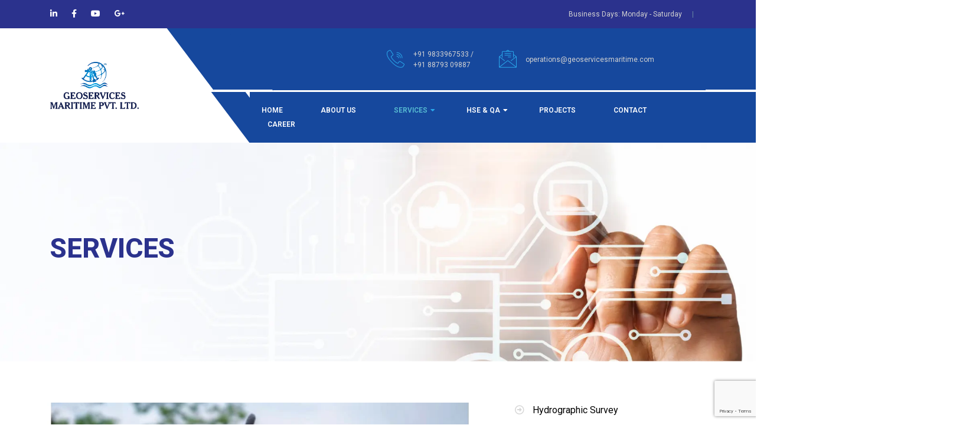

--- FILE ---
content_type: text/html; charset=UTF-8
request_url: https://geoservicesmaritime.com/topography-survey/
body_size: 21408
content:
<!doctype html>
<html class="no-js" lang="en-US">
    <head>
    <meta http-equiv="Content-Type" content="text/html; charset=UTF-8">
    <meta http-equiv="X-UA-Compatible" content="IE=edge" />
    <meta http-equiv="X-UA-Compatible" content="ie=edge">
    <meta name="viewport" content="width=device-width, initial-scale=1.0">
            <link rel="shortcut icon" href="https://geoservicesmaritime.com/wp-content/uploads/2024/03/fav.png">
            <title>Topography Survey &#8211; Geoservices</title>
<meta name='robots' content='max-image-preview:large' />
<link rel='dns-prefetch' href='//maps.googleapis.com' />
<link rel="alternate" type="application/rss+xml" title="Geoservices &raquo; Feed" href="https://geoservicesmaritime.com/feed/" />
<link rel="alternate" type="application/rss+xml" title="Geoservices &raquo; Comments Feed" href="https://geoservicesmaritime.com/comments/feed/" />
<link rel="alternate" title="oEmbed (JSON)" type="application/json+oembed" href="https://geoservicesmaritime.com/wp-json/oembed/1.0/embed?url=https%3A%2F%2Fgeoservicesmaritime.com%2Ftopography-survey%2F" />
<link rel="alternate" title="oEmbed (XML)" type="text/xml+oembed" href="https://geoservicesmaritime.com/wp-json/oembed/1.0/embed?url=https%3A%2F%2Fgeoservicesmaritime.com%2Ftopography-survey%2F&#038;format=xml" />
<style id='wp-img-auto-sizes-contain-inline-css' type='text/css'>
img:is([sizes=auto i],[sizes^="auto," i]){contain-intrinsic-size:3000px 1500px}
/*# sourceURL=wp-img-auto-sizes-contain-inline-css */
</style>
<style id='wp-emoji-styles-inline-css' type='text/css'>

	img.wp-smiley, img.emoji {
		display: inline !important;
		border: none !important;
		box-shadow: none !important;
		height: 1em !important;
		width: 1em !important;
		margin: 0 0.07em !important;
		vertical-align: -0.1em !important;
		background: none !important;
		padding: 0 !important;
	}
/*# sourceURL=wp-emoji-styles-inline-css */
</style>
<style id='classic-theme-styles-inline-css' type='text/css'>
/*! This file is auto-generated */
.wp-block-button__link{color:#fff;background-color:#32373c;border-radius:9999px;box-shadow:none;text-decoration:none;padding:calc(.667em + 2px) calc(1.333em + 2px);font-size:1.125em}.wp-block-file__button{background:#32373c;color:#fff;text-decoration:none}
/*# sourceURL=/wp-includes/css/classic-themes.min.css */
</style>
<link rel='stylesheet' id='contact-form-7-css' href='https://geoservicesmaritime.com/wp-content/plugins/contact-form-7/includes/css/styles.css?ver=5.9.2' type='text/css' media='all' />
<link rel='stylesheet' id='theme.css-css' href='https://geoservicesmaritime.com/wp-content/plugins/popup-builder/public/css/theme.css?ver=4.2.7' type='text/css' media='all' />
<link rel='stylesheet' id='bootstrap-css' href='https://geoservicesmaritime.com/wp-content/themes/transpix/assets/css/bootstrap.min.css?ver=6.9' type='text/css' media='all' />
<link rel='stylesheet' id='flaticon-css' href='https://geoservicesmaritime.com/wp-content/themes/transpix/assets/css/flaticon.css?ver=6.9' type='text/css' media='all' />
<link rel='stylesheet' id='fontawesome-css' href='https://geoservicesmaritime.com/wp-content/themes/transpix/assets/css/fontawesome.min.css?ver=6.9' type='text/css' media='all' />
<link rel='stylesheet' id='owl-carousel-css' href='https://geoservicesmaritime.com/wp-content/themes/transpix/assets/css/owl.carousel.min.css?ver=6.9' type='text/css' media='all' />
<link rel='stylesheet' id='owl-theme-default-css' href='https://geoservicesmaritime.com/wp-content/themes/transpix/assets/css/owl.theme.default.min.css?ver=6.9' type='text/css' media='all' />
<link rel='stylesheet' id='lightbox-css' href='https://geoservicesmaritime.com/wp-content/themes/transpix/assets/css/lightbox.min.css?ver=6.9' type='text/css' media='all' />
<link rel='stylesheet' id='slicknav-css' href='https://geoservicesmaritime.com/wp-content/themes/transpix/assets/css/slicknav.css?ver=6.9' type='text/css' media='all' />
<link rel='stylesheet' id='animate-css' href='https://geoservicesmaritime.com/wp-content/themes/transpix/assets/css/animate.min.css?ver=6.9' type='text/css' media='all' />
<link rel='stylesheet' id='transpix-style-css' href='https://geoservicesmaritime.com/wp-content/themes/transpix/assets/css/style.css?ver=6.9' type='text/css' media='all' />
<link rel='stylesheet' id='responsive-css' href='https://geoservicesmaritime.com/wp-content/themes/transpix/assets/css/responsive.css?ver=6.9' type='text/css' media='all' />
<link rel='stylesheet' id='transpix-css-css' href='https://geoservicesmaritime.com/wp-content/themes/transpix/style.css?ver=2019-11-11' type='text/css' media='all' />
<link rel='stylesheet' id='elementor-icons-css' href='https://geoservicesmaritime.com/wp-content/plugins/elementor/assets/lib/eicons/css/elementor-icons.min.css?ver=5.29.0' type='text/css' media='all' />
<link rel='stylesheet' id='elementor-frontend-css' href='https://geoservicesmaritime.com/wp-content/plugins/elementor/assets/css/frontend.min.css?ver=3.20.1' type='text/css' media='all' />
<link rel='stylesheet' id='swiper-css' href='https://geoservicesmaritime.com/wp-content/plugins/elementor/assets/lib/swiper/v8/css/swiper.min.css?ver=8.4.5' type='text/css' media='all' />
<link rel='stylesheet' id='elementor-post-529-css' href='https://geoservicesmaritime.com/wp-content/uploads/elementor/css/post-529.css?ver=1766731517' type='text/css' media='all' />
<link rel='stylesheet' id='font-awesome-5-all-css' href='https://geoservicesmaritime.com/wp-content/plugins/elementor/assets/lib/font-awesome/css/all.min.css?ver=3.20.1' type='text/css' media='all' />
<link rel='stylesheet' id='font-awesome-4-shim-css' href='https://geoservicesmaritime.com/wp-content/plugins/elementor/assets/lib/font-awesome/css/v4-shims.min.css?ver=3.20.1' type='text/css' media='all' />
<link rel='stylesheet' id='elementor-global-css' href='https://geoservicesmaritime.com/wp-content/uploads/elementor/css/global.css?ver=1766731518' type='text/css' media='all' />
<link rel='stylesheet' id='elementor-post-1061-css' href='https://geoservicesmaritime.com/wp-content/uploads/elementor/css/post-1061.css?ver=1766733095' type='text/css' media='all' />
<link rel='stylesheet' id='eael-general-css' href='https://geoservicesmaritime.com/wp-content/plugins/essential-addons-for-elementor-lite/assets/front-end/css/view/general.min.css?ver=5.9.11' type='text/css' media='all' />
<link rel='stylesheet' id='google-fonts-1-css' href='https://fonts.googleapis.com/css?family=Roboto%3A100%2C100italic%2C200%2C200italic%2C300%2C300italic%2C400%2C400italic%2C500%2C500italic%2C600%2C600italic%2C700%2C700italic%2C800%2C800italic%2C900%2C900italic%7CRoboto+Slab%3A100%2C100italic%2C200%2C200italic%2C300%2C300italic%2C400%2C400italic%2C500%2C500italic%2C600%2C600italic%2C700%2C700italic%2C800%2C800italic%2C900%2C900italic&#038;display=auto&#038;ver=6.9' type='text/css' media='all' />
<link rel='stylesheet' id='elementor-icons-shared-0-css' href='https://geoservicesmaritime.com/wp-content/plugins/elementor/assets/lib/font-awesome/css/fontawesome.min.css?ver=5.15.3' type='text/css' media='all' />
<link rel='stylesheet' id='elementor-icons-fa-solid-css' href='https://geoservicesmaritime.com/wp-content/plugins/elementor/assets/lib/font-awesome/css/solid.min.css?ver=5.15.3' type='text/css' media='all' />
<link rel='stylesheet' id='elementor-icons-fa-regular-css' href='https://geoservicesmaritime.com/wp-content/plugins/elementor/assets/lib/font-awesome/css/regular.min.css?ver=5.15.3' type='text/css' media='all' />
<link rel="preconnect" href="https://fonts.gstatic.com/" crossorigin><script type="text/javascript" src="https://geoservicesmaritime.com/wp-includes/js/jquery/jquery.min.js?ver=3.7.1" id="jquery-core-js"></script>
<script type="text/javascript" src="https://geoservicesmaritime.com/wp-includes/js/jquery/jquery-migrate.min.js?ver=3.4.1" id="jquery-migrate-js"></script>
<script type="text/javascript" id="Popup.js-js-before">
/* <![CDATA[ */
var sgpbPublicUrl = "https:\/\/geoservicesmaritime.com\/wp-content\/plugins\/popup-builder\/public\/";
var SGPB_JS_LOCALIZATION = {"imageSupportAlertMessage":"Only image files supported","pdfSupportAlertMessage":"Only pdf files supported","areYouSure":"Are you sure?","addButtonSpinner":"L","audioSupportAlertMessage":"Only audio files supported (e.g.: mp3, wav, m4a, ogg)","publishPopupBeforeElementor":"Please, publish the popup before starting to use Elementor with it!","publishPopupBeforeDivi":"Please, publish the popup before starting to use Divi Builder with it!","closeButtonAltText":"Close"};
//# sourceURL=Popup.js-js-before
/* ]]> */
</script>
<script type="text/javascript" src="https://geoservicesmaritime.com/wp-content/plugins/popup-builder/public/js/Popup.js?ver=4.2.7" id="Popup.js-js"></script>
<script type="text/javascript" src="https://geoservicesmaritime.com/wp-content/plugins/popup-builder/public/js/PopupConfig.js?ver=4.2.7" id="PopupConfig.js-js"></script>
<script type="text/javascript" id="PopupBuilder.js-js-before">
/* <![CDATA[ */
var SGPB_POPUP_PARAMS = {"popupTypeAgeRestriction":"ageRestriction","defaultThemeImages":{"1":"https:\/\/geoservicesmaritime.com\/wp-content\/plugins\/popup-builder\/public\/img\/theme_1\/close.png","2":"https:\/\/geoservicesmaritime.com\/wp-content\/plugins\/popup-builder\/public\/img\/theme_2\/close.png","3":"https:\/\/geoservicesmaritime.com\/wp-content\/plugins\/popup-builder\/public\/img\/theme_3\/close.png","5":"https:\/\/geoservicesmaritime.com\/wp-content\/plugins\/popup-builder\/public\/img\/theme_5\/close.png","6":"https:\/\/geoservicesmaritime.com\/wp-content\/plugins\/popup-builder\/public\/img\/theme_6\/close.png"},"homePageUrl":"https:\/\/geoservicesmaritime.com\/","isPreview":false,"convertedIdsReverse":[],"dontShowPopupExpireTime":365,"conditionalJsClasses":[],"disableAnalyticsGeneral":false};
var SGPB_JS_PACKAGES = {"packages":{"current":1,"free":1,"silver":2,"gold":3,"platinum":4},"extensions":{"geo-targeting":false,"advanced-closing":false}};
var SGPB_JS_PARAMS = {"ajaxUrl":"https:\/\/geoservicesmaritime.com\/wp-admin\/admin-ajax.php","nonce":"1d2e815f8e"};
//# sourceURL=PopupBuilder.js-js-before
/* ]]> */
</script>
<script type="text/javascript" src="https://geoservicesmaritime.com/wp-content/plugins/popup-builder/public/js/PopupBuilder.js?ver=4.2.7" id="PopupBuilder.js-js"></script>
<script type="text/javascript" src="https://maps.googleapis.com/maps/api/js?key=AIzaSyBqFuLx8S7A8eianoUhkYMeXpGPvsXp1NM&amp;callback=initMap&amp;ver=6.9" id="transpix-map-js"></script>
<script type="text/javascript" src="https://geoservicesmaritime.com/wp-content/plugins/elementor/assets/lib/font-awesome/js/v4-shims.min.js?ver=3.20.1" id="font-awesome-4-shim-js"></script>
<link rel="https://api.w.org/" href="https://geoservicesmaritime.com/wp-json/" /><link rel="alternate" title="JSON" type="application/json" href="https://geoservicesmaritime.com/wp-json/wp/v2/pages/1061" /><link rel="EditURI" type="application/rsd+xml" title="RSD" href="https://geoservicesmaritime.com/xmlrpc.php?rsd" />
<meta name="generator" content="WordPress 6.9" />
<link rel="canonical" href="https://geoservicesmaritime.com/topography-survey/" />
<link rel='shortlink' href='https://geoservicesmaritime.com/?p=1061' />
<meta name="generator" content="Elementor 3.20.1; features: e_optimized_assets_loading, additional_custom_breakpoints, block_editor_assets_optimize, e_image_loading_optimization; settings: css_print_method-external, google_font-enabled, font_display-auto">
<meta name="generator" content="Powered by Slider Revolution 6.6.20 - responsive, Mobile-Friendly Slider Plugin for WordPress with comfortable drag and drop interface." />
<script>function setREVStartSize(e){
			//window.requestAnimationFrame(function() {
				window.RSIW = window.RSIW===undefined ? window.innerWidth : window.RSIW;
				window.RSIH = window.RSIH===undefined ? window.innerHeight : window.RSIH;
				try {
					var pw = document.getElementById(e.c).parentNode.offsetWidth,
						newh;
					pw = pw===0 || isNaN(pw) || (e.l=="fullwidth" || e.layout=="fullwidth") ? window.RSIW : pw;
					e.tabw = e.tabw===undefined ? 0 : parseInt(e.tabw);
					e.thumbw = e.thumbw===undefined ? 0 : parseInt(e.thumbw);
					e.tabh = e.tabh===undefined ? 0 : parseInt(e.tabh);
					e.thumbh = e.thumbh===undefined ? 0 : parseInt(e.thumbh);
					e.tabhide = e.tabhide===undefined ? 0 : parseInt(e.tabhide);
					e.thumbhide = e.thumbhide===undefined ? 0 : parseInt(e.thumbhide);
					e.mh = e.mh===undefined || e.mh=="" || e.mh==="auto" ? 0 : parseInt(e.mh,0);
					if(e.layout==="fullscreen" || e.l==="fullscreen")
						newh = Math.max(e.mh,window.RSIH);
					else{
						e.gw = Array.isArray(e.gw) ? e.gw : [e.gw];
						for (var i in e.rl) if (e.gw[i]===undefined || e.gw[i]===0) e.gw[i] = e.gw[i-1];
						e.gh = e.el===undefined || e.el==="" || (Array.isArray(e.el) && e.el.length==0)? e.gh : e.el;
						e.gh = Array.isArray(e.gh) ? e.gh : [e.gh];
						for (var i in e.rl) if (e.gh[i]===undefined || e.gh[i]===0) e.gh[i] = e.gh[i-1];
											
						var nl = new Array(e.rl.length),
							ix = 0,
							sl;
						e.tabw = e.tabhide>=pw ? 0 : e.tabw;
						e.thumbw = e.thumbhide>=pw ? 0 : e.thumbw;
						e.tabh = e.tabhide>=pw ? 0 : e.tabh;
						e.thumbh = e.thumbhide>=pw ? 0 : e.thumbh;
						for (var i in e.rl) nl[i] = e.rl[i]<window.RSIW ? 0 : e.rl[i];
						sl = nl[0];
						for (var i in nl) if (sl>nl[i] && nl[i]>0) { sl = nl[i]; ix=i;}
						var m = pw>(e.gw[ix]+e.tabw+e.thumbw) ? 1 : (pw-(e.tabw+e.thumbw)) / (e.gw[ix]);
						newh =  (e.gh[ix] * m) + (e.tabh + e.thumbh);
					}
					var el = document.getElementById(e.c);
					if (el!==null && el) el.style.height = newh+"px";
					el = document.getElementById(e.c+"_wrapper");
					if (el!==null && el) {
						el.style.height = newh+"px";
						el.style.display = "block";
					}
				} catch(e){
					console.log("Failure at Presize of Slider:" + e)
				}
			//});
		  };</script>
		<style type="text/css" id="wp-custom-css">
			body{
	font-family:"Roboto", Sans-serif !important;
	    overflow-y: hidden;
}

.navbar-area nav ul li a{
	font-size:12px
}
.header-area .logo-wrapper img{
	   width:150px !important;
    max-height: 80px !important;
}
.header-area .support-bar,.header-area .working-time{
	font-size:12px !important;
	color:#d1d1d1 !important;
}
footer{
	display:none;
}
/* Display none  */
.hide{
	display:none !important;
}
/*  Page banner */
.breadcrumb-area .breadcrumb-overlay {
    background-color: transparent !important;
}
.breadcrumb-txt h1{
	color:#2b328d !important;
	font-weight: 800 !important;
	font-size:46px;
}
/* Complete project css*/
.h-90 .elementor-widget-container{
	height:120px  !important;
	justify-content: center;
    align-items: center;
    display: flex;
}
.h-90 .elementor-widget-container .elementor-heading-title{
	color:#fff !important;
}

.subtitle{
	color:#2b328d !important;
}
@media(max-width:768px){
	.breadcrumb-area{
		padding:50px 0px 50px !important
	}
}

  /*footer*/
    .footer-menu a,.footer-menu{
        color: #fff !important;
    }
     .footer-menu a:hover{
        color: #007bff !important;
    }

span.title{
	margin-bottom:0 !important
}
h2.subtitle::after{
	bottom:-12px !important
}

.about-section.about .about-txt p, .feature-lists p, .about-points p{
	text-align:justify 
}
.about-section.about .about-txt h2.subtitle, h2.subtitle{
	margin-bottom: 40px !important;
}

/* Services  */
.elementor-widget-text-editor .elementor-widget-container i.fa-angle-right:nth-of-type(even) {
/*     padding-right: 10px; */
}

.navbar-area nav ul li.dropdown ul {
    width: 220px;
}
    table span{
        display: flex;
        margin-right: 5px;
			margin-top:5px;
    }
    table tr td{
            padding-bottom: 10px;
			vertical-align:top;
			text-align:justify;
    }		</style>
		<style type="text/css" class="options-output">body{font-weight:normal;font-style:normal;color:#333;}</style>    <style id='global-styles-inline-css' type='text/css'>
:root{--wp--preset--aspect-ratio--square: 1;--wp--preset--aspect-ratio--4-3: 4/3;--wp--preset--aspect-ratio--3-4: 3/4;--wp--preset--aspect-ratio--3-2: 3/2;--wp--preset--aspect-ratio--2-3: 2/3;--wp--preset--aspect-ratio--16-9: 16/9;--wp--preset--aspect-ratio--9-16: 9/16;--wp--preset--color--black: #000000;--wp--preset--color--cyan-bluish-gray: #abb8c3;--wp--preset--color--white: #ffffff;--wp--preset--color--pale-pink: #f78da7;--wp--preset--color--vivid-red: #cf2e2e;--wp--preset--color--luminous-vivid-orange: #ff6900;--wp--preset--color--luminous-vivid-amber: #fcb900;--wp--preset--color--light-green-cyan: #7bdcb5;--wp--preset--color--vivid-green-cyan: #00d084;--wp--preset--color--pale-cyan-blue: #8ed1fc;--wp--preset--color--vivid-cyan-blue: #0693e3;--wp--preset--color--vivid-purple: #9b51e0;--wp--preset--gradient--vivid-cyan-blue-to-vivid-purple: linear-gradient(135deg,rgb(6,147,227) 0%,rgb(155,81,224) 100%);--wp--preset--gradient--light-green-cyan-to-vivid-green-cyan: linear-gradient(135deg,rgb(122,220,180) 0%,rgb(0,208,130) 100%);--wp--preset--gradient--luminous-vivid-amber-to-luminous-vivid-orange: linear-gradient(135deg,rgb(252,185,0) 0%,rgb(255,105,0) 100%);--wp--preset--gradient--luminous-vivid-orange-to-vivid-red: linear-gradient(135deg,rgb(255,105,0) 0%,rgb(207,46,46) 100%);--wp--preset--gradient--very-light-gray-to-cyan-bluish-gray: linear-gradient(135deg,rgb(238,238,238) 0%,rgb(169,184,195) 100%);--wp--preset--gradient--cool-to-warm-spectrum: linear-gradient(135deg,rgb(74,234,220) 0%,rgb(151,120,209) 20%,rgb(207,42,186) 40%,rgb(238,44,130) 60%,rgb(251,105,98) 80%,rgb(254,248,76) 100%);--wp--preset--gradient--blush-light-purple: linear-gradient(135deg,rgb(255,206,236) 0%,rgb(152,150,240) 100%);--wp--preset--gradient--blush-bordeaux: linear-gradient(135deg,rgb(254,205,165) 0%,rgb(254,45,45) 50%,rgb(107,0,62) 100%);--wp--preset--gradient--luminous-dusk: linear-gradient(135deg,rgb(255,203,112) 0%,rgb(199,81,192) 50%,rgb(65,88,208) 100%);--wp--preset--gradient--pale-ocean: linear-gradient(135deg,rgb(255,245,203) 0%,rgb(182,227,212) 50%,rgb(51,167,181) 100%);--wp--preset--gradient--electric-grass: linear-gradient(135deg,rgb(202,248,128) 0%,rgb(113,206,126) 100%);--wp--preset--gradient--midnight: linear-gradient(135deg,rgb(2,3,129) 0%,rgb(40,116,252) 100%);--wp--preset--font-size--small: 13px;--wp--preset--font-size--medium: 20px;--wp--preset--font-size--large: 36px;--wp--preset--font-size--x-large: 42px;--wp--preset--spacing--20: 0.44rem;--wp--preset--spacing--30: 0.67rem;--wp--preset--spacing--40: 1rem;--wp--preset--spacing--50: 1.5rem;--wp--preset--spacing--60: 2.25rem;--wp--preset--spacing--70: 3.38rem;--wp--preset--spacing--80: 5.06rem;--wp--preset--shadow--natural: 6px 6px 9px rgba(0, 0, 0, 0.2);--wp--preset--shadow--deep: 12px 12px 50px rgba(0, 0, 0, 0.4);--wp--preset--shadow--sharp: 6px 6px 0px rgba(0, 0, 0, 0.2);--wp--preset--shadow--outlined: 6px 6px 0px -3px rgb(255, 255, 255), 6px 6px rgb(0, 0, 0);--wp--preset--shadow--crisp: 6px 6px 0px rgb(0, 0, 0);}:where(.is-layout-flex){gap: 0.5em;}:where(.is-layout-grid){gap: 0.5em;}body .is-layout-flex{display: flex;}.is-layout-flex{flex-wrap: wrap;align-items: center;}.is-layout-flex > :is(*, div){margin: 0;}body .is-layout-grid{display: grid;}.is-layout-grid > :is(*, div){margin: 0;}:where(.wp-block-columns.is-layout-flex){gap: 2em;}:where(.wp-block-columns.is-layout-grid){gap: 2em;}:where(.wp-block-post-template.is-layout-flex){gap: 1.25em;}:where(.wp-block-post-template.is-layout-grid){gap: 1.25em;}.has-black-color{color: var(--wp--preset--color--black) !important;}.has-cyan-bluish-gray-color{color: var(--wp--preset--color--cyan-bluish-gray) !important;}.has-white-color{color: var(--wp--preset--color--white) !important;}.has-pale-pink-color{color: var(--wp--preset--color--pale-pink) !important;}.has-vivid-red-color{color: var(--wp--preset--color--vivid-red) !important;}.has-luminous-vivid-orange-color{color: var(--wp--preset--color--luminous-vivid-orange) !important;}.has-luminous-vivid-amber-color{color: var(--wp--preset--color--luminous-vivid-amber) !important;}.has-light-green-cyan-color{color: var(--wp--preset--color--light-green-cyan) !important;}.has-vivid-green-cyan-color{color: var(--wp--preset--color--vivid-green-cyan) !important;}.has-pale-cyan-blue-color{color: var(--wp--preset--color--pale-cyan-blue) !important;}.has-vivid-cyan-blue-color{color: var(--wp--preset--color--vivid-cyan-blue) !important;}.has-vivid-purple-color{color: var(--wp--preset--color--vivid-purple) !important;}.has-black-background-color{background-color: var(--wp--preset--color--black) !important;}.has-cyan-bluish-gray-background-color{background-color: var(--wp--preset--color--cyan-bluish-gray) !important;}.has-white-background-color{background-color: var(--wp--preset--color--white) !important;}.has-pale-pink-background-color{background-color: var(--wp--preset--color--pale-pink) !important;}.has-vivid-red-background-color{background-color: var(--wp--preset--color--vivid-red) !important;}.has-luminous-vivid-orange-background-color{background-color: var(--wp--preset--color--luminous-vivid-orange) !important;}.has-luminous-vivid-amber-background-color{background-color: var(--wp--preset--color--luminous-vivid-amber) !important;}.has-light-green-cyan-background-color{background-color: var(--wp--preset--color--light-green-cyan) !important;}.has-vivid-green-cyan-background-color{background-color: var(--wp--preset--color--vivid-green-cyan) !important;}.has-pale-cyan-blue-background-color{background-color: var(--wp--preset--color--pale-cyan-blue) !important;}.has-vivid-cyan-blue-background-color{background-color: var(--wp--preset--color--vivid-cyan-blue) !important;}.has-vivid-purple-background-color{background-color: var(--wp--preset--color--vivid-purple) !important;}.has-black-border-color{border-color: var(--wp--preset--color--black) !important;}.has-cyan-bluish-gray-border-color{border-color: var(--wp--preset--color--cyan-bluish-gray) !important;}.has-white-border-color{border-color: var(--wp--preset--color--white) !important;}.has-pale-pink-border-color{border-color: var(--wp--preset--color--pale-pink) !important;}.has-vivid-red-border-color{border-color: var(--wp--preset--color--vivid-red) !important;}.has-luminous-vivid-orange-border-color{border-color: var(--wp--preset--color--luminous-vivid-orange) !important;}.has-luminous-vivid-amber-border-color{border-color: var(--wp--preset--color--luminous-vivid-amber) !important;}.has-light-green-cyan-border-color{border-color: var(--wp--preset--color--light-green-cyan) !important;}.has-vivid-green-cyan-border-color{border-color: var(--wp--preset--color--vivid-green-cyan) !important;}.has-pale-cyan-blue-border-color{border-color: var(--wp--preset--color--pale-cyan-blue) !important;}.has-vivid-cyan-blue-border-color{border-color: var(--wp--preset--color--vivid-cyan-blue) !important;}.has-vivid-purple-border-color{border-color: var(--wp--preset--color--vivid-purple) !important;}.has-vivid-cyan-blue-to-vivid-purple-gradient-background{background: var(--wp--preset--gradient--vivid-cyan-blue-to-vivid-purple) !important;}.has-light-green-cyan-to-vivid-green-cyan-gradient-background{background: var(--wp--preset--gradient--light-green-cyan-to-vivid-green-cyan) !important;}.has-luminous-vivid-amber-to-luminous-vivid-orange-gradient-background{background: var(--wp--preset--gradient--luminous-vivid-amber-to-luminous-vivid-orange) !important;}.has-luminous-vivid-orange-to-vivid-red-gradient-background{background: var(--wp--preset--gradient--luminous-vivid-orange-to-vivid-red) !important;}.has-very-light-gray-to-cyan-bluish-gray-gradient-background{background: var(--wp--preset--gradient--very-light-gray-to-cyan-bluish-gray) !important;}.has-cool-to-warm-spectrum-gradient-background{background: var(--wp--preset--gradient--cool-to-warm-spectrum) !important;}.has-blush-light-purple-gradient-background{background: var(--wp--preset--gradient--blush-light-purple) !important;}.has-blush-bordeaux-gradient-background{background: var(--wp--preset--gradient--blush-bordeaux) !important;}.has-luminous-dusk-gradient-background{background: var(--wp--preset--gradient--luminous-dusk) !important;}.has-pale-ocean-gradient-background{background: var(--wp--preset--gradient--pale-ocean) !important;}.has-electric-grass-gradient-background{background: var(--wp--preset--gradient--electric-grass) !important;}.has-midnight-gradient-background{background: var(--wp--preset--gradient--midnight) !important;}.has-small-font-size{font-size: var(--wp--preset--font-size--small) !important;}.has-medium-font-size{font-size: var(--wp--preset--font-size--medium) !important;}.has-large-font-size{font-size: var(--wp--preset--font-size--large) !important;}.has-x-large-font-size{font-size: var(--wp--preset--font-size--x-large) !important;}
/*# sourceURL=global-styles-inline-css */
</style>
<link rel='stylesheet' id='rs-plugin-settings-css' href='https://geoservicesmaritime.com/wp-content/plugins/revslider/public/assets/css/rs6.css?ver=6.6.20' type='text/css' media='all' />
<style id='rs-plugin-settings-inline-css' type='text/css'>
#rs-demo-id {}
/*# sourceURL=rs-plugin-settings-inline-css */
</style>
</head>
    <body id="post-1061" class="post-1061 page type-page status-publish hentry">
        <!-- header start -->
    <div class="header-area">
         <div class="info-bar">
            <div class="container">
               <div class="row">
                  <div class="col-lg-4 col-8">
                     <ul class="social-links">
						                              <li><a href="https://www.linkedin.com/in/geoservices-maritime-01a204b4/"><i class="fab fa-linkedin-in"></i></a></li>
                                                                    <li><a href="#"><i class="fab fa-facebook-f"></i></a></li>
                                                                    <li><a href="https://www.youtube.com/@geoservicesoperations8436"><i class="fab fa-youtube"></i></a></li>
                                       
                                              <li><a href="#"><i class="fab fa-google-plus-g"></i></a></li>
                                           </ul>
                  </div>
                  <div class="col-lg-8 col-4">
                     <div class="right-content">
                        <span class="working-time">Business Days: Monday - Saturday</span>
<!--                         <div class="language">
                           <a href="#" class="dropdown-btn">EN <i class="flaticon-down-arrow"></i></a>
                           <ul class="language-dropdown">
                              <li>
                                 <a href="#">English</a>
                              </li>
                              <li>
                                 <a href="#">French</a>
                              </li>
                              <li>
                                 <a href="#">Spanish</a>
                              </li>
                              <li>
                                 <a href="#">Arabic</a>
                              </li>
                           </ul>
                        </div> -->
                     </div>
                  </div>
               </div>
            </div>
         </div>
         <div class="support-nav-area">
            <div class="container">
               <div class="row">
                  <div class="col-lg-3 col-6">
                     <div class="logo-wrapper">
                        <div class="logo-wrapper-inner">
                           <a href="https://geoservicesmaritime.com/">
                                                        <img src="https://geoservicesmaritime.com/wp-content/uploads/2023/12/Asset-17@2x.png" alt="">
                            </a>
                        </div>
                     </div>
                  </div>
                  <div class="col-lg-9 col-6 position-lg-relative position-static">
                     <div class="support-bar">
                        <div class="row">
                           <div class="offset-xl-4 col-xl-8 offset-2 col-10">
                              <div class="row">
                                 <div class="col-lg-4">
                                    <div class="support-info">
                                       <div class="left-content"><i class="flaticon-call"></i></div>
                                       <div class="right-content">
                                          <div class="right-content-inner">
                                            +91 9833967533 / +91 88793 09887                                          </div>
                                       </div>
                                    </div>
                                 </div>
                                 <div class="col-lg-4">
                                    <div class="support-info">
                                       <div class="left-content"><i class="flaticon-email"></i></div>
                                       <div class="right-content">
                                          <a href="/cdn-cgi/l/email-protection" class="__cf_email__" data-cfemail="94fbe4f1e6f5e0fdfbfae7d4f3f1fbe7f1e6e2fdf7f1e7f9f5e6fde0fdf9f1baf7fbf9">[email&#160;protected]</a>                                       </div>
                                    </div>
                                 </div>
                                                               </div>
                           </div>
                        </div>
                     </div>
                     <div class="navbar-area">
                        <div class="row">
                           <div class="col-lg-12 d-lg-block d-none">
                              <nav class="main-menu" id="mainMenu">
                                 <ul  class=" "><li id="menu-item-964" class="menu-item menu-item-type-post_type menu-item-object-page menu-item-home menu-item-964"><a   title="Home" href="https://geoservicesmaritime.com/">Home</a></a></li>
<li id="menu-item-971" class="menu-item menu-item-type-post_type menu-item-object-page menu-item-971"><a   title="ABOUT US" href="https://geoservicesmaritime.com/about-us/">ABOUT US</a></a></li>
<li id="menu-item-1790" class="menu-item menu-item-type-post_type menu-item-object-page current-menu-ancestor current-menu-parent current_page_parent current_page_ancestor menu-item-has-children menu-item-1790 dropdown dropdown-submenus active active"><a   title="SERVICES" href="https://geoservicesmaritime.com/services/">SERVICES</a></a>
<ul role="menu" class="submenu">
	<li id="menu-item-1297" class="menu-item menu-item-type-post_type menu-item-object-page menu-item-1297"><a   title="Hydrographic Survey" href="https://geoservicesmaritime.com/hydrographic-survey/" aria-haspopup="true" aria-expanded="false">Hydrographic Survey</a></a></li>
	<li id="menu-item-1451" class="menu-item menu-item-type-post_type menu-item-object-page menu-item-1451"><a   title="Geophysical Survey" href="https://geoservicesmaritime.com/geophysical-survey/" aria-haspopup="true" aria-expanded="false">Geophysical Survey</a></a></li>
	<li id="menu-item-1296" class="menu-item menu-item-type-post_type menu-item-object-page menu-item-1296"><a   title="Geotechnical Survey" href="https://geoservicesmaritime.com/geotechnical-investigation/" aria-haspopup="true" aria-expanded="false">Geotechnical Survey</a></a></li>
	<li id="menu-item-1441" class="menu-item menu-item-type-post_type menu-item-object-page menu-item-1441"><a   title="Offshore Construction Survey Support" href="https://geoservicesmaritime.com/offshore-construction-survey-support/" aria-haspopup="true" aria-expanded="false">Offshore Construction Survey Support</a></a></li>
	<li id="menu-item-1298" class="menu-item menu-item-type-post_type menu-item-object-page current-menu-item page_item page-item-1061 current_page_item menu-item-1298 active"><a   title="Topography Survey" href="https://geoservicesmaritime.com/topography-survey/" aria-haspopup="true" aria-expanded="false">Topography Survey</a></a></li>
	<li id="menu-item-1295" class="menu-item menu-item-type-post_type menu-item-object-page menu-item-1295"><a   title="ROV &amp; Diving Services" href="https://geoservicesmaritime.com/diving-services/" aria-haspopup="true" aria-expanded="false">ROV &#038; Diving Services</a></a></li>
	<li id="menu-item-2088" class="menu-item menu-item-type-post_type menu-item-object-page menu-item-2088"><a   title="Our Fleet" href="https://geoservicesmaritime.com/our-fleet/" aria-haspopup="true" aria-expanded="false">Our Fleet</a></a></li>
</ul>
</li>
<li id="menu-item-967" class="menu-item menu-item-type-post_type menu-item-object-page menu-item-has-children menu-item-967 dropdown dropdown-submenus"><a   title="HSE &#038; QA" href="https://geoservicesmaritime.com/hse-qa/">HSE &#038; QA</a></a>
<ul role="menu" class="submenu">
	<li id="menu-item-2039" class="menu-item menu-item-type-custom menu-item-object-custom menu-item-2039"><a   title="IMS POLICY" href="https://geoservicesmaritime.com/wp-content/uploads/2025/09/POL-01_IMS-Policy_ENG.pdf" aria-haspopup="true" aria-expanded="false">IMS POLICY</a></a></li>
</ul>
</li>
<li id="menu-item-968" class="menu-item menu-item-type-post_type menu-item-object-page menu-item-968"><a   title="PROJECTS" href="https://geoservicesmaritime.com/projects-completed/">PROJECTS</a></a></li>
<li id="menu-item-969" class="menu-item menu-item-type-post_type menu-item-object-page menu-item-969"><a   title="CONTACT" href="https://geoservicesmaritime.com/contact/">CONTACT</a></a></li>
<li id="menu-item-1536" class="menu-item menu-item-type-post_type menu-item-object-page menu-item-1536"><a   title="CAREER" href="https://geoservicesmaritime.com/career/">CAREER</a></a></li>
</ul>                              </nav>
                           </div>
<!--                            <div class="col-lg-2 col-12 position-lg-relative position-static">
                              <div id="mobileMenu"></div>
                              <ul class="search-cart-area">
                                 <li class="search-icon"><a href="#"><i class="flaticon-search"></i></a></li>
                              </ul>
                           </div> -->
                        </div>
                     </div>
                  </div>
               </div>
            </div>
         </div>
      </div>
      <!--   header area end   -->


      <!--   search bar popup start   -->
      <div class="search-popup">
         <form class="search-form">
            <div class="form-element"><input type="search" name="s" id="s" placeholder="Type your search keyword"></div>
         </form>
         <div class="search-popup-overlay" id="searchOverlay"></div>
         <button class="search-close-btn" id="searchCloseBtn"><i class="fas fa-times"></i></button>
      </div>
      <!--   search bar popup end   -->       
         		<div data-elementor-type="wp-post" data-elementor-id="1061" class="elementor elementor-1061">
						<section class="elementor-section elementor-top-section elementor-element elementor-element-7e48a5d elementor-section-full_width elementor-section-height-default elementor-section-height-default" data-id="7e48a5d" data-element_type="section">
						<div class="elementor-container elementor-column-gap-default">
					<div class="elementor-column elementor-col-100 elementor-top-column elementor-element elementor-element-042f8a5" data-id="042f8a5" data-element_type="column">
			<div class="elementor-widget-wrap elementor-element-populated">
						<div class="elementor-element elementor-element-6c32082 elementor-align-left elementor-widget elementor-widget-bdevs-banner" data-id="6c32082" data-element_type="widget" data-widget_type="bdevs-banner.default">
				<div class="elementor-widget-container">
				<div class="breadcrumb-area about-breadcrumb-bg" style="background-image: url(https://geoservicesmaritime.com/wp-content/uploads/2024/01/Services-Banner-100.webp);">
         <div class="container">
            <div class="row">
               <div class="col-lg-7">
                  <div class="breadcrumb-txt">
                  	                                         <h1>SERVICES</h1>
                                                          </div>
               </div>
            </div>
         </div>
         <div class="breadcrumb-overlay"></div>
    </div>
			</div>
				</div>
					</div>
		</div>
					</div>
		</section>
				<section class="elementor-section elementor-top-section elementor-element elementor-element-5b68974 elementor-reverse-mobile elementor-section-boxed elementor-section-height-default elementor-section-height-default" data-id="5b68974" data-element_type="section">
						<div class="elementor-container elementor-column-gap-default">
					<div class="elementor-column elementor-col-50 elementor-top-column elementor-element elementor-element-b86a625" data-id="b86a625" data-element_type="column">
			<div class="elementor-widget-wrap elementor-element-populated">
						<div class="elementor-element elementor-element-bcdc8af services-carousel elementor-arrows-position-inside elementor-pagination-position-outside elementor-widget elementor-widget-image-carousel" data-id="bcdc8af" data-element_type="widget" data-settings="{&quot;slides_to_show&quot;:&quot;1&quot;,&quot;navigation&quot;:&quot;both&quot;,&quot;autoplay&quot;:&quot;yes&quot;,&quot;pause_on_hover&quot;:&quot;yes&quot;,&quot;pause_on_interaction&quot;:&quot;yes&quot;,&quot;autoplay_speed&quot;:5000,&quot;infinite&quot;:&quot;yes&quot;,&quot;effect&quot;:&quot;slide&quot;,&quot;speed&quot;:500}" data-widget_type="image-carousel.default">
				<div class="elementor-widget-container">
					<div class="elementor-image-carousel-wrapper swiper" dir="ltr">
			<div class="elementor-image-carousel swiper-wrapper" aria-live="off">
								<div class="swiper-slide" role="group" aria-roledescription="slide" aria-label="1 of 6"><figure class="swiper-slide-inner"><img decoding="async" class="swiper-slide-image" src="https://geoservicesmaritime.com/wp-content/uploads/2024/03/Land-Survey.webp" alt="Land Survey" /></figure></div><div class="swiper-slide" role="group" aria-roledescription="slide" aria-label="2 of 6"><figure class="swiper-slide-inner"><img decoding="async" class="swiper-slide-image" src="https://geoservicesmaritime.com/wp-content/uploads/2024/03/Tunnel-Monitoring.webp" alt="Tunnel Monitoring" /></figure></div><div class="swiper-slide" role="group" aria-roledescription="slide" aria-label="3 of 6"><figure class="swiper-slide-inner"><img decoding="async" class="swiper-slide-image" src="https://geoservicesmaritime.com/wp-content/uploads/2024/03/10d805ae-089d-453a-860d-8703a0cc4947.webp" alt="10d805ae-089d-453a-860d-8703a0cc4947" /></figure></div><div class="swiper-slide" role="group" aria-roledescription="slide" aria-label="4 of 6"><figure class="swiper-slide-inner"><img decoding="async" class="swiper-slide-image" src="https://geoservicesmaritime.com/wp-content/uploads/2024/03/11befd07-6687-4791-8e60-c76783061c68.webp" alt="11befd07-6687-4791-8e60-c76783061c68" /></figure></div><div class="swiper-slide" role="group" aria-roledescription="slide" aria-label="5 of 6"><figure class="swiper-slide-inner"><img decoding="async" class="swiper-slide-image" src="https://geoservicesmaritime.com/wp-content/uploads/2024/03/b4f63975-3ed5-4764-bfde-de155cd15210.webp" alt="b4f63975-3ed5-4764-bfde-de155cd15210" /></figure></div><div class="swiper-slide" role="group" aria-roledescription="slide" aria-label="6 of 6"><figure class="swiper-slide-inner"><img decoding="async" class="swiper-slide-image" src="https://geoservicesmaritime.com/wp-content/uploads/2024/03/c68ccf41-3712-44a1-af9b-ecad91b07aeb.webp" alt="c68ccf41-3712-44a1-af9b-ecad91b07aeb" /></figure></div>			</div>
												<div class="elementor-swiper-button elementor-swiper-button-prev" role="button" tabindex="0">
						<i aria-hidden="true" class="eicon-chevron-left"></i>					</div>
					<div class="elementor-swiper-button elementor-swiper-button-next" role="button" tabindex="0">
						<i aria-hidden="true" class="eicon-chevron-right"></i>					</div>
				
									<div class="swiper-pagination"></div>
									</div>
				</div>
				</div>
					</div>
		</div>
				<div class="elementor-column elementor-col-50 elementor-top-column elementor-element elementor-element-3b5d551" data-id="3b5d551" data-element_type="column">
			<div class="elementor-widget-wrap elementor-element-populated">
						<div class="elementor-element elementor-element-7752d58 elementor-widget elementor-widget-html" data-id="7752d58" data-element_type="widget" data-widget_type="html.default">
				<div class="elementor-widget-container">
			<div class="table-wrapper">
  <table>
    <tbody>
       <tr class="default">
         <td><a href="https://geoservicesmaritime.com/hydrographic-survey/" class="table-text" ><i aria-hidden="true" class="far fa-arrow-alt-circle-right"></i> Hydrographic Survey</a></td>
     </tr>
      <tr class="default ">
        <td><a href="https://geoservicesmaritime.com/geophysical-survey/" class="table-text" ><i aria-hidden="true" class="far fa-arrow-alt-circle-right"></i> Geophysical Survey</a></td>
     </tr> <tr class="default ">
        <td><a href="https://geoservicesmaritime.com/geotechnical-investigation/" class="table-text"><i aria-hidden="true" class="far fa-arrow-alt-circle-right"></i> Geotechnical Survey</td>
     </tr> 
      <tr class="default ">
        <td><a href="https://geoservicesmaritime.com/offshore-construction-survey-support/" class="table-text"><i aria-hidden="true" class="far fa-arrow-alt-circle-right"></i> Offshore Construction Support </a></td>
     </tr>
      <tr class="default active-row">
        <td><a href="https://geoservicesmaritime.com/topography-survey/" class="table-text" ><i aria-hidden="true" class="far fa-arrow-alt-circle-right"></i> Topography Survey </a></td>
     </tr>
       <tr class="default">
        <td><a href="https://geoservicesmaritime.com/diving-services/" class="table-text"><i aria-hidden="true" class="far fa-arrow-alt-circle-right"></i> ROV & Diving Services </a></td>
     </tr>
		<tr class="default">
        <td><a href="https://geoservicesmaritime.com/our-fleet/" class="table-text"><i aria-hidden="true" class="far fa-arrow-alt-circle-right"></i>Our Fleet</a></td>
     </tr>
    </tbody>
  </table>
</div>
<style>
    
.table-wrapper {
  background: #fff;
}

.table-wrapper > table {
  border-spacing: 0;
  overflow: hidden;
  width: 100%;
  th {
    border: 1px solid #A6DC67;
    font-weight: 700;
    padding: 13px 20px;
    text-align: left;
  }
  tr {
      
    &.default {
      cursor: pointer;
      transition: all .2s ease;
      td {
        border: 2px solid #d7d7d7;
        padding: 10px 20px;
      }
    }
    &.toggle-row td {
      padding: 0;
    }
    &.default:hover {
      background:#2aa8e6;
    }
    &.active {
      background: lighten(#6EAF26,51%);
    }
  }
}
.active-row {
    background: #2aa8e6;
}
.table-text{
  color:#000 !important;
  text-decoration:none;
  
}
.table-text .fa-arrow-alt-circle-right{
    color: #d7d7d7;
    margin-right: 10px
}

</style>		</div>
				</div>
					</div>
		</div>
					</div>
		</section>
				<section class="elementor-section elementor-top-section elementor-element elementor-element-bcb3d8e elementor-section-boxed elementor-section-height-default elementor-section-height-default" data-id="bcb3d8e" data-element_type="section">
						<div class="elementor-container elementor-column-gap-default">
					<div class="elementor-column elementor-col-50 elementor-top-column elementor-element elementor-element-e97df43" data-id="e97df43" data-element_type="column">
			<div class="elementor-widget-wrap elementor-element-populated">
						<div class="elementor-element elementor-element-c5bb804 elementor-widget elementor-widget-heading" data-id="c5bb804" data-element_type="widget" data-widget_type="heading.default">
				<div class="elementor-widget-container">
			<h2 class="elementor-heading-title elementor-size-default">TOPOGRAPHY SURVEY SERVICES</h2>		</div>
				</div>
				<div class="elementor-element elementor-element-11939c2 elementor-widget elementor-widget-text-editor" data-id="11939c2" data-element_type="widget" data-widget_type="text-editor.default">
				<div class="elementor-widget-container">
							<p style="text-align:justify">
    We are a reckoned name, which is engaged in rendering Topography Survey Services to respectable clients. Offered services are appreciated among the clients for tracking and finding the relative position on the surface of the earth.
 </p>


<table>
    <tr>
        <td>
            <span><i class="fas fa-angle-right"></i><i class="fas fa-angle-right"></i></span>
        </td>
        <td>
            Raw survey data
        </td>
    </tr>
    <tr>
        <td>
            <span><i class="fas fa-angle-right"></i><i class="fas fa-angle-right"></i></span>
        </td>
        <td>
            Remote sensing data
        </td>
    </tr>
    <tr>
        <td>
            <span><i class="fas fa-angle-right"></i><i class="fas fa-angle-right"></i></span>
        </td>
        <td>
            Topographic mapping
        </td>
    </tr>
    <tr>
        <td>
            <span><i class="fas fa-angle-right"></i><i class="fas fa-angle-right"></i></span>
        </td>
        <td>
            Digital elevation modeling
        </td>
    </tr>
   
</table>						</div>
				</div>
					</div>
		</div>
				<div class="elementor-column elementor-col-50 elementor-top-column elementor-element elementor-element-bf2d9e2" data-id="bf2d9e2" data-element_type="column">
			<div class="elementor-widget-wrap elementor-element-populated">
						<div class="elementor-element elementor-element-79a0993 bg-dark-blue elementor-widget elementor-widget-shortcode" data-id="79a0993" data-element_type="widget" data-widget_type="shortcode.default">
				<div class="elementor-widget-container">
					<div class="elementor-shortcode">
<div class="wpcf7 no-js" id="wpcf7-f1034-p1061-o1" lang="en-US" dir="ltr">
<div class="screen-reader-response"><p role="status" aria-live="polite" aria-atomic="true"></p> <ul></ul></div>
<form action="/topography-survey/#wpcf7-f1034-p1061-o1" method="post" class="wpcf7-form init" aria-label="Contact form" novalidate="novalidate" data-status="init">
<div style="display: none;">
<input type="hidden" name="_wpcf7" value="1034" />
<input type="hidden" name="_wpcf7_version" value="5.9.2" />
<input type="hidden" name="_wpcf7_locale" value="en_US" />
<input type="hidden" name="_wpcf7_unit_tag" value="wpcf7-f1034-p1061-o1" />
<input type="hidden" name="_wpcf7_container_post" value="1061" />
<input type="hidden" name="_wpcf7_posted_data_hash" value="" />
<input type="hidden" name="_wpcf7_recaptcha_response" value="" />
</div>
<div class="service-form">
	<div class="row">
		<div class="col-md-12">
			<h4 class="service-form-title">REQUEST A QUOTE
			</h4>
		</div>
		<div class="col-md-12">
			<div class="form-element">
				<p><span class="wpcf7-form-control-wrap" data-name="names"><input size="40" class="wpcf7-form-control wpcf7-text wpcf7-validates-as-required" aria-required="true" aria-invalid="false" placeholder="Name" value="" type="text" name="names" /></span>
				</p>
			</div>
		</div>
		<div class="col-md-12">
			<div class="form-element">
				<p><span class="wpcf7-form-control-wrap" data-name="email"><input size="40" class="wpcf7-form-control wpcf7-email wpcf7-validates-as-required wpcf7-text wpcf7-validates-as-email" aria-required="true" aria-invalid="false" placeholder="Email" value="" type="email" name="email" /></span>
				</p>
			</div>
		</div>
		<div class="col-md-12">
			<div class="form-element">
				<p><span class="wpcf7-form-control-wrap" data-name="phone"><input size="40" class="wpcf7-form-control wpcf7-text wpcf7-validates-as-required" aria-required="true" aria-invalid="false" placeholder="Phone" value="" type="text" name="phone" /></span>
				</p>
			</div>
		</div>
		<div class="col-md-12">
			<div class="form-element">
				<p><input class="wpcf7-form-control wpcf7-submit has-spinner" type="submit" value="Submit" />
				</p>
			</div>
		</div>
	</div>
</div><p style="display: none !important;" class="akismet-fields-container" data-prefix="_wpcf7_ak_"><label>&#916;<textarea name="_wpcf7_ak_hp_textarea" cols="45" rows="8" maxlength="100"></textarea></label><input type="hidden" id="ak_js_1" name="_wpcf7_ak_js" value="185"/><script data-cfasync="false" src="/cdn-cgi/scripts/5c5dd728/cloudflare-static/email-decode.min.js"></script><script>document.getElementById( "ak_js_1" ).setAttribute( "value", ( new Date() ).getTime() );</script></p><div class="wpcf7-response-output" aria-hidden="true"></div>
</form>
</div>
</div>
				</div>
				</div>
					</div>
		</div>
					</div>
		</section>
				<section class="elementor-section elementor-top-section elementor-element elementor-element-065e6f9 elementor-section-boxed elementor-section-height-default elementor-section-height-default" data-id="065e6f9" data-element_type="section">
						<div class="elementor-container elementor-column-gap-default">
					<div class="elementor-column elementor-col-100 elementor-top-column elementor-element elementor-element-3710c15" data-id="3710c15" data-element_type="column">
			<div class="elementor-widget-wrap elementor-element-populated">
						<div class="elementor-element elementor-element-7b96bd5 elementor-widget elementor-widget-heading" data-id="7b96bd5" data-element_type="widget" data-widget_type="heading.default">
				<div class="elementor-widget-container">
			<h2 class="elementor-heading-title elementor-size-default">Land Survey Services</h2>		</div>
				</div>
				<div class="elementor-element elementor-element-e6a3aaa elementor-widget elementor-widget-text-editor" data-id="e6a3aaa" data-element_type="widget" data-widget_type="text-editor.default">
				<div class="elementor-widget-container">
							<p style="text-align: justify;">
    We have gained immense expertise in rendering Land Survey Services to respectable customers. These services are known Services for tracking three dimensional positions of points, distances and angles on land.
</p>
 
<table>
    <tr>
        <td>
            <span><i class="fas fa-angle-right"></i><i class="fas fa-angle-right"></i></span>
        </td>
        <td>
            Promptness
        </td>
    </tr>
    <tr>
        <td>
            <span><i class="fas fa-angle-right"></i><i class="fas fa-angle-right"></i></span>
        </td>
        <td>
            Client-oriented
        </td>
    </tr>
    <tr>
        <td>
            <span><i class="fas fa-angle-right"></i><i class="fas fa-angle-right"></i></span>
        </td>
        <td>
            Optimum usage of space
        </td>
    </tr>
    <tr>
        <td>
            <span><i class="fas fa-angle-right"></i><i class="fas fa-angle-right"></i></span>
        </td>
        <td>
            Reliable
        </td>
    </tr>
   
</table>						</div>
				</div>
					</div>
		</div>
					</div>
		</section>
				<section class="elementor-section elementor-top-section elementor-element elementor-element-2190da0 elementor-section-boxed elementor-section-height-default elementor-section-height-default" data-id="2190da0" data-element_type="section">
						<div class="elementor-container elementor-column-gap-default">
					<div class="elementor-column elementor-col-50 elementor-top-column elementor-element elementor-element-275593b" data-id="275593b" data-element_type="column">
			<div class="elementor-widget-wrap elementor-element-populated">
						<div class="elementor-element elementor-element-ae3a5de elementor-widget elementor-widget-text-editor" data-id="ae3a5de" data-element_type="widget" data-widget_type="text-editor.default">
				<div class="elementor-widget-container">
							<p style="text-align: justify;">
    GMPL uses advance data acquisition system (Total Station, RTK GPS) and processing software for preparation of drawings, carrying out all types of Topographic survey for the following categories:</p>


<table>
    <tr>
        <td>
            <span><i class="fas fa-angle-right"></i><i class="fas fa-angle-right"></i></span>
        </td>
        <td>
            Rail/ Road Surveys
        </td>
    </tr>
    <tr>
        <td>
            <span><i class="fas fa-angle-right"></i><i class="fas fa-angle-right"></i></span>
        </td>
        <td>
            Rivers &#038; Lake/Reservoir surveys
        </td>
    </tr>
    <tr>
        <td>
            <span><i class="fas fa-angle-right"></i><i class="fas fa-angle-right"></i></span>
        </td>
        <td>
            Construction Projects
        </td>
    </tr>
    <tr>
        <td>
            <span><i class="fas fa-angle-right"></i><i class="fas fa-angle-right"></i></span>
        </td>
        <td>High Rise/ Super High Rise Building surveys
        
        </td>
    </tr>
    <tr>
        <td>
            <span><i class="fas fa-angle-right"></i><i class="fas fa-angle-right"></i></span>
        </td>
        <td>
            Positioning Services
        </td>
    </tr>
    <tr>
        <td>
            <span><i class="fas fa-angle-right"></i><i class="fas fa-angle-right"></i></span>
        </td>
        <td>
            Transmission Line Surveys
        </td>
    </tr>
   
</table>						</div>
				</div>
					</div>
		</div>
				<div class="elementor-column elementor-col-50 elementor-top-column elementor-element elementor-element-fc7c91c" data-id="fc7c91c" data-element_type="column">
			<div class="elementor-widget-wrap">
							</div>
		</div>
					</div>
		</section>
				<section class="elementor-section elementor-top-section elementor-element elementor-element-b4110aa elementor-section-boxed elementor-section-height-default elementor-section-height-default" data-id="b4110aa" data-element_type="section">
						<div class="elementor-container elementor-column-gap-default">
					<div class="elementor-column elementor-col-100 elementor-top-column elementor-element elementor-element-08ec673" data-id="08ec673" data-element_type="column">
			<div class="elementor-widget-wrap elementor-element-populated">
						<div class="elementor-element elementor-element-240a04e elementor-widget elementor-widget-text-editor" data-id="240a04e" data-element_type="widget" data-widget_type="text-editor.default">
				<div class="elementor-widget-container">
							<p style="text-align: justify;">
    Global Positioning Services :<br>
    Using a range of GPS receivers, GMPL is able to establish control points on land to few Millimeter level of accuracy by using static differential techniques for :
</p>
<table>
    <tr>
        <td>
            <span><i class="fas fa-angle-right"></i><i class="fas fa-angle-right"></i></span>
        </td>
        <td>
            Rail/ Road Surveys
        </td>
    </tr>
    <tr>
        <td>
            <span><i class="fas fa-angle-right"></i><i class="fas fa-angle-right"></i></span>
        </td>
        <td>
            Geophysical Surveys
        </td>
    </tr>
    <tr>
        <td>
            <span><i class="fas fa-angle-right"></i><i class="fas fa-angle-right"></i></span>
        </td>
        <td>
            Land Surveys and GIS (Geographical Information System) application
            surveys
        </td>
    </tr>
   
</table>						</div>
				</div>
					</div>
		</div>
					</div>
		</section>
				<section class="elementor-section elementor-top-section elementor-element elementor-element-2eaaac7 elementor-section-boxed elementor-section-height-default elementor-section-height-default" data-id="2eaaac7" data-element_type="section">
						<div class="elementor-container elementor-column-gap-default">
					<div class="elementor-column elementor-col-50 elementor-top-column elementor-element elementor-element-e7085c3" data-id="e7085c3" data-element_type="column">
			<div class="elementor-widget-wrap elementor-element-populated">
						<div class="elementor-element elementor-element-24740dd elementor-widget elementor-widget-heading" data-id="24740dd" data-element_type="widget" data-widget_type="heading.default">
				<div class="elementor-widget-container">
			<h2 class="elementor-heading-title elementor-size-default">LAYOUT SURVEY SERVICES</h2>		</div>
				</div>
				<div class="elementor-element elementor-element-01b7c18 elementor-widget elementor-widget-text-editor" data-id="01b7c18" data-element_type="widget" data-widget_type="text-editor.default">
				<div class="elementor-widget-container">
							<p style="text-align: justify;">
    We are one of the leading organizations engaged in providing Layout Survey Services to esteemed customers. Services offered by us are applicable in different highways, mining, irrigation, sewer line/water pipeline, power projects, and building projects.
</p>
<table>
    <tr>
        <td>
            <span><i class="fas fa-angle-right"></i><i class="fas fa-angle-right"></i></span>
        </td>
        <td>
            Rendering calculation and patterns
        </td>
    </tr>
    <tr>
        <td>
            <span><i class="fas fa-angle-right"></i><i class="fas fa-angle-right"></i></span>
        </td>
        <td>
            Reading topographical maps
        </td>
    </tr>
    <tr>
        <td>
            <span><i class="fas fa-angle-right"></i><i class="fas fa-angle-right"></i></span>
        </td>
        <td>Using innovative techniques such as scanners, reflector less total stations
            
        </td>
    </tr>
    <tr>
        <td>
            <span><i class="fas fa-angle-right"></i><i class="fas fa-angle-right"></i></span>
        </td>
        <td>
            Dedicated floor plan/elevation software operating
        </td>
    </tr>
   
</table>						</div>
				</div>
					</div>
		</div>
				<div class="elementor-column elementor-col-50 elementor-top-column elementor-element elementor-element-c17c21c" data-id="c17c21c" data-element_type="column">
			<div class="elementor-widget-wrap">
							</div>
		</div>
					</div>
		</section>
				<section class="elementor-section elementor-top-section elementor-element elementor-element-921b927 elementor-section-boxed elementor-section-height-default elementor-section-height-default" data-id="921b927" data-element_type="section">
						<div class="elementor-container elementor-column-gap-default">
					<div class="elementor-column elementor-col-50 elementor-top-column elementor-element elementor-element-70a28d4" data-id="70a28d4" data-element_type="column">
			<div class="elementor-widget-wrap elementor-element-populated">
						<div class="elementor-element elementor-element-7b15f73 elementor-widget elementor-widget-heading" data-id="7b15f73" data-element_type="widget" data-widget_type="heading.default">
				<div class="elementor-widget-container">
			<h2 class="elementor-heading-title elementor-size-default">ROUTE SURVEY SERVICES</h2>		</div>
				</div>
				<div class="elementor-element elementor-element-6dedbec elementor-widget elementor-widget-text-editor" data-id="6dedbec" data-element_type="widget" data-widget_type="text-editor.default">
				<div class="elementor-widget-container">
							<p style="text-align: justify;">
    We are a prominent organization, which is engaged in rendering Route Survey Services to respectable clients. These route survey services rendered by us possess four modes of working. The four steps are reconnaissance &#038; planning, works design, right of way acquisition, and construction of works. Offered services are applicable for making a number of highways, canals, pipelines, and railroads.
</p>
<table>
    <tr>
        <td>
            <span><i class="fas fa-angle-right"></i><i class="fas fa-angle-right"></i></span>
        </td>
        <td>
            Process including plane-table
        </td>
    </tr>
    <tr>
        <td>
            <span><i class="fas fa-angle-right"></i><i class="fas fa-angle-right"></i></span>
        </td>
        <td>
            Tacheometry and aerial photo topographic surveying
        </td>
    </tr>
    <tr>
        <td>
            <span><i class="fas fa-angle-right"></i><i class="fas fa-angle-right"></i></span>
        </td>
        <td>Exploratory surveying
        
        </td>
    </tr>
    
   
</table>						</div>
				</div>
					</div>
		</div>
				<div class="elementor-column elementor-col-50 elementor-top-column elementor-element elementor-element-b92e0b5" data-id="b92e0b5" data-element_type="column">
			<div class="elementor-widget-wrap">
							</div>
		</div>
					</div>
		</section>
				<section class="elementor-section elementor-top-section elementor-element elementor-element-1648556 elementor-section-boxed elementor-section-height-default elementor-section-height-default" data-id="1648556" data-element_type="section">
						<div class="elementor-container elementor-column-gap-default">
					<div class="elementor-column elementor-col-50 elementor-top-column elementor-element elementor-element-e027887" data-id="e027887" data-element_type="column">
			<div class="elementor-widget-wrap elementor-element-populated">
						<div class="elementor-element elementor-element-1a7385d elementor-widget elementor-widget-heading" data-id="1a7385d" data-element_type="widget" data-widget_type="heading.default">
				<div class="elementor-widget-container">
			<h2 class="elementor-heading-title elementor-size-default">TUNNEL SURVEY SERVICES</h2>		</div>
				</div>
				<div class="elementor-element elementor-element-12d817d elementor-widget elementor-widget-text-editor" data-id="12d817d" data-element_type="widget" data-widget_type="text-editor.default">
				<div class="elementor-widget-container">
							<p style="text-align: justify;">
    These services are executed using innovative technology and latest machines in tandem with the highest quality norms. In addition to this, the offered services are ideally utilized for tunnel alignment, aiding in triangulation point fixing, laser point fixation, transfer of bench mark, and control point fixation.
</p>
<table>
    <tr>
        <td>
            <span><i class="fas fa-angle-right"></i><i class="fas fa-angle-right"></i></span>
        </td>
        <td>
            Support of the tunnel drilling machine guidance system Production
        </td>
    </tr>
    <tr>
        <td>
            <span><i class="fas fa-angle-right"></i><i class="fas fa-angle-right"></i></span>
        </td>
        <td>
            Control  
        </td>
    </tr>
    <tr>
        <td>
            <span><i class="fas fa-angle-right"></i><i class="fas fa-angle-right"></i></span>
        </td>
        <td>
            Staking out
        </td>
    </tr>
    <tr>
        <td>
            <span><i class="fas fa-angle-right"></i><i class="fas fa-angle-right"></i></span>
        </td>
        <td>
            Setting out
        </td>
    </tr>
   
</table>						</div>
				</div>
					</div>
		</div>
				<div class="elementor-column elementor-col-50 elementor-top-column elementor-element elementor-element-1b71462" data-id="1b71462" data-element_type="column">
			<div class="elementor-widget-wrap">
							</div>
		</div>
					</div>
		</section>
				<section class="elementor-section elementor-top-section elementor-element elementor-element-2e94922 elementor-section-boxed elementor-section-height-default elementor-section-height-default" data-id="2e94922" data-element_type="section">
						<div class="elementor-container elementor-column-gap-default">
					<div class="elementor-column elementor-col-50 elementor-top-column elementor-element elementor-element-50fe7b1" data-id="50fe7b1" data-element_type="column">
			<div class="elementor-widget-wrap elementor-element-populated">
						<div class="elementor-element elementor-element-74a3041 elementor-widget elementor-widget-heading" data-id="74a3041" data-element_type="widget" data-widget_type="heading.default">
				<div class="elementor-widget-container">
			<h2 class="elementor-heading-title elementor-size-default">BUILDING CONSTRUCTION & ELEVATION SURVEY</h2>		</div>
				</div>
				<div class="elementor-element elementor-element-a0c93d0 elementor-widget elementor-widget-text-editor" data-id="a0c93d0" data-element_type="widget" data-widget_type="text-editor.default">
				<div class="elementor-widget-container">
							<p style="text-align: justify;">
    We are a renowned name, which is engaged in rendering Building Construction Services to our clients. These services are utilized for fixing of door/windows/frames. Also, these services help in constructing buildings with high strength and exceptional flatness with mechanically interlocked vertical edges.<br>
GMPL has expertise in providing survey and navigation services on a turnkey basis to all land-based Construction Companies involved in:
</p>
<table>
    <tr>
        <td>
            <span><i class="fas fa-angle-right"></i><i class="fas fa-angle-right"></i></span>
        </td>
        <td>
            High Rise/ Super High Rise building construction Rail
        </td>
    </tr>
    <tr>
        <td>
            <span><i class="fas fa-angle-right"></i><i class="fas fa-angle-right"></i></span>
        </td>
        <td>
            Road Construction
        </td>
    </tr>
    <tr>
        <td>
            <span><i class="fas fa-angle-right"></i><i class="fas fa-angle-right"></i></span>
        </td>
        <td>
            Dam/ Reservoir Construction
        </td>
    </tr>
    <tr>
        <td>
            <span><i class="fas fa-angle-right"></i><i class="fas fa-angle-right"></i></span>
        </td>
        <td>
            Pre-engineering and support services
        </td>
    </tr>
    <tr>
        <td>
            <span><i class="fas fa-angle-right"></i><i class="fas fa-angle-right"></i></span>
        </td>
        <td>Post-construction support surveys
        
        </td>
    </tr>
    <tr>
        <td>
            <span><i class="fas fa-angle-right"></i><i class="fas fa-angle-right"></i></span>
        </td>
        <td>
            Built survey services
        </td>
    </tr>
   
</table>						</div>
				</div>
					</div>
		</div>
				<div class="elementor-column elementor-col-50 elementor-top-column elementor-element elementor-element-ac05b6f" data-id="ac05b6f" data-element_type="column">
			<div class="elementor-widget-wrap">
							</div>
		</div>
					</div>
		</section>
				<section class="elementor-section elementor-top-section elementor-element elementor-element-7ac86fb elementor-section-boxed elementor-section-height-default elementor-section-height-default" data-id="7ac86fb" data-element_type="section">
						<div class="elementor-container elementor-column-gap-default">
					<div class="elementor-column elementor-col-50 elementor-top-column elementor-element elementor-element-23d6fca" data-id="23d6fca" data-element_type="column">
			<div class="elementor-widget-wrap elementor-element-populated">
						<div class="elementor-element elementor-element-7193e25 elementor-widget elementor-widget-heading" data-id="7193e25" data-element_type="widget" data-widget_type="heading.default">
				<div class="elementor-widget-container">
			<h2 class="elementor-heading-title elementor-size-default">DIGITAL MAPPING SERVICES</h2>		</div>
				</div>
				<div class="elementor-element elementor-element-d7fa9b0 elementor-widget elementor-widget-text-editor" data-id="d7fa9b0" data-element_type="widget" data-widget_type="text-editor.default">
				<div class="elementor-widget-container">
							<p style="text-align: justify;">
    In order to comprehend and meet the diverse demands of clients, we are able to provide Digital Mapping Services. These services rendered by us are known for incorporating data collection, which is compiled and formatted in a virtual image. Besides capturing minor details like major road arteries to be made evident, these services are also applicable for calculating the distance between two points.
</p>
<table>
    <tr>
        <td>
            <span><i class="fas fa-angle-right"></i><i class="fas fa-angle-right"></i></span>
        </td>
        <td>
            Planning
        </td>
    </tr>
    <tr>
        <td>
            <span><i class="fas fa-angle-right"></i><i class="fas fa-angle-right"></i></span>
        </td>
        <td>
            Tracking environmental changes
        </td>
    </tr>
    <tr>
        <td>
            <span><i class="fas fa-angle-right"></i><i class="fas fa-angle-right"></i></span>
        </td>
        <td>Contingency planning
        
        </td>
    </tr>
    <tr>
        <td>
            <span><i class="fas fa-angle-right"></i><i class="fas fa-angle-right"></i></span>
        </td>
        <td>
            Future enhancement planning
        </td>
    </tr>
   
</table>						</div>
				</div>
					</div>
		</div>
				<div class="elementor-column elementor-col-50 elementor-top-column elementor-element elementor-element-d9c45ef" data-id="d9c45ef" data-element_type="column">
			<div class="elementor-widget-wrap">
							</div>
		</div>
					</div>
		</section>
				<section class="elementor-section elementor-top-section elementor-element elementor-element-817053e elementor-section-boxed elementor-section-height-default elementor-section-height-default" data-id="817053e" data-element_type="section">
						<div class="elementor-container elementor-column-gap-default">
					<div class="elementor-column elementor-col-50 elementor-top-column elementor-element elementor-element-9b8ba7d" data-id="9b8ba7d" data-element_type="column">
			<div class="elementor-widget-wrap elementor-element-populated">
						<div class="elementor-element elementor-element-f38e01d elementor-widget elementor-widget-heading" data-id="f38e01d" data-element_type="widget" data-widget_type="heading.default">
				<div class="elementor-widget-container">
			<h2 class="elementor-heading-title elementor-size-default">GIS AND MAPPING SERVICES</h2>		</div>
				</div>
				<div class="elementor-element elementor-element-2bc23c8 elementor-widget elementor-widget-text-editor" data-id="2bc23c8" data-element_type="widget" data-widget_type="text-editor.default">
				<div class="elementor-widget-container">
							
							<p style="text-align: justify;">
    GIS And Mapping Services can help in finding an address location, learning details about a property such as lot area, zoning or proximity to a park, viewing underground infrastructure services (sewer, storm, water), and generating contour Maps and X-sections along with L-section. Completing the project area in uniform scale, we offer GIS and Mapping Services. We also undertake all types of CAD/CAM projects, including:
</p>
<table>
    <tbody><tr>
        <td>
            <span><i class="fas fa-angle-right"></i><i class="fas fa-angle-right"></i></span>
        </td>
        <td>
            Drawing conversion and archiving
        </td>
    </tr>
    <tr>
        <td>
            <span><i class="fas fa-angle-right"></i><i class="fas fa-angle-right"></i></span>
        </td>
        <td>
            Plotting and scanning
        </td>
    </tr>
    <tr>
        <td>
            <span><i class="fas fa-angle-right"></i><i class="fas fa-angle-right"></i></span>
        </td>
        <td>
            2D drafting and 3D modeling
        </td>
    </tr>
    <tr>
        <td>
            <span><i class="fas fa-angle-right"></i><i class="fas fa-angle-right"></i></span>
        </td>
        <td>
            Document conversion and management
        </td>
    </tr>
    <tr>
        <td>
            <span><i class="fas fa-angle-right"></i><i class="fas fa-angle-right"></i></span>
        </td>
        <td>Utility mapping of survey
        
        </td>
    </tr>
    <tr>
        <td>
            <span><i class="fas fa-angle-right"></i><i class="fas fa-angle-right"></i></span>
        </td>
        <td>
            Generation of contour maps
        </td>
    </tr>
    <tr>
        <td>
            <span><i class="fas fa-angle-right"></i><i class="fas fa-angle-right"></i></span>
        </td>
        <td>
            Topographic maps
        </td>
    </tr>
    <tr>
        <td>
            <span><i class="fas fa-angle-right"></i><i class="fas fa-angle-right"></i></span>
        </td>
        <td>
            Satellite imagery
        </td>
    </tr>
    <tr>
        <td>
            <span><i class="fas fa-angle-right"></i><i class="fas fa-angle-right"></i></span>
        </td>
        <td>
            Engineering drawing for different engineering branches, such as Civil, Mechanical, Electrical, Architectural etc.
        </td>
    </tr>
    <tr>
        <td>
            <span><i class="fas fa-angle-right"></i><i class="fas fa-angle-right"></i></span>
        </td>
        <td>
            Scanning

        </td>
    </tr>
    <tr>
        <td>
            <span><i class="fas fa-angle-right"></i><i class="fas fa-angle-right"></i></span>
        </td>
        <td>
            Raster to vector conversion
        </td>
    </tr>
    <tr>
        <td>
            <span><i class="fas fa-angle-right"></i><i class="fas fa-angle-right"></i></span>
        </td>
        <td>
            Edge Matching
        </td>
    </tr>
    <tr>
        <td>
            <span><i class="fas fa-angle-right"></i><i class="fas fa-angle-right"></i></span>
        </td>
        <td>
            Attribute attachment to geographic features
        </td>
    </tr>
    <tr>
        <td>
            <span><i class="fas fa-angle-right"></i><i class="fas fa-angle-right"></i></span>
        </td>
        <td>
            Utility mapping
        </td>
    </tr>
    <tr>
        <td>
            <span><i class="fas fa-angle-right"></i><i class="fas fa-angle-right"></i></span>
        </td>
        <td>
            Plotting
        </td>
    </tr>
   
</tbody></table>												</div>
				</div>
					</div>
		</div>
				<div class="elementor-column elementor-col-50 elementor-top-column elementor-element elementor-element-9ed95e8" data-id="9ed95e8" data-element_type="column">
			<div class="elementor-widget-wrap">
							</div>
		</div>
					</div>
		</section>
				<section class="elementor-section elementor-top-section elementor-element elementor-element-ce58efe elementor-section-boxed elementor-section-height-default elementor-section-height-default" data-id="ce58efe" data-element_type="section">
						<div class="elementor-container elementor-column-gap-default">
					<div class="elementor-column elementor-col-50 elementor-top-column elementor-element elementor-element-d9540f2" data-id="d9540f2" data-element_type="column">
			<div class="elementor-widget-wrap elementor-element-populated">
						<div class="elementor-element elementor-element-c77c0da elementor-widget elementor-widget-heading" data-id="c77c0da" data-element_type="widget" data-widget_type="heading.default">
				<div class="elementor-widget-container">
			<h2 class="elementor-heading-title elementor-size-default">TRANSMISSION LINE SURVEY</h2>		</div>
				</div>
				<div class="elementor-element elementor-element-6a20bae elementor-widget elementor-widget-text-editor" data-id="6a20bae" data-element_type="widget" data-widget_type="text-editor.default">
				<div class="elementor-widget-container">
							<p style="text-align: justify;">
    These surveys are carried out carefully to ensure that they give accurate and trustable results. This survey is specially carried out to obtain geographical coordinates in WGS 84 format and site elevation.
</p>						</div>
				</div>
					</div>
		</div>
				<div class="elementor-column elementor-col-50 elementor-top-column elementor-element elementor-element-b383983" data-id="b383983" data-element_type="column">
			<div class="elementor-widget-wrap">
							</div>
		</div>
					</div>
		</section>
				<section class="elementor-section elementor-top-section elementor-element elementor-element-696996d elementor-section-boxed elementor-section-height-default elementor-section-height-default" data-id="696996d" data-element_type="section">
						<div class="elementor-container elementor-column-gap-default">
					<div class="elementor-column elementor-col-50 elementor-top-column elementor-element elementor-element-e4da0b3" data-id="e4da0b3" data-element_type="column">
			<div class="elementor-widget-wrap elementor-element-populated">
						<div class="elementor-element elementor-element-9710163 elementor-widget elementor-widget-heading" data-id="9710163" data-element_type="widget" data-widget_type="heading.default">
				<div class="elementor-widget-container">
			<h2 class="elementor-heading-title elementor-size-default">GPR SURVEY</h2>		</div>
				</div>
				<div class="elementor-element elementor-element-24ad90a elementor-widget elementor-widget-text-editor" data-id="24ad90a" data-element_type="widget" data-widget_type="text-editor.default">
				<div class="elementor-widget-container">
							<p style="text-align: justify;">
    Geophysical Pipe Reconnaissance System is a totally non-destructive technique to produce a cross-section profile of the subsurface without any drilling, trenching, or ground disturbances. The profiles are used for detecting buried pipes in a totally non-destructive manner.
</p>
<p style="text-align: justify;">
    The system operates by transmitting signals into the ground. The transmitted energy is reflected from various buried pipes. The equipment then receives the reflected waves and displays them in real-time on the screen. Data is also saved in appropriate memory for later processing and interpretation.


</p>
<p style="text-align: justify;">
    The system can investigate depths up to 10 meters in low conductivity materials such as dry sand or granite. Clays, shale, and other high conductivity materials may attenuate or absorb the signals, greatly decreasing the depth of penetration.
</p>
<table>
    <tr>
        <td>
            <span><i class="fas fa-angle-right"></i><i class="fas fa-angle-right"></i></span>
        </td>
        <td>
            Rapid ground coverage – System towed either by hand or from a vehicle.
        </td>
    </tr>
    <tr>
        <td>
            <span><i class="fas fa-angle-right"></i><i class="fas fa-angle-right"></i></span>
        </td>
        <td>
            High-resolution coverage of the survey area, detecting even small pipes.
        </td>
    </tr>
    <tr>
        <td>
            <span><i class="fas fa-angle-right"></i><i class="fas fa-angle-right"></i></span>
        </td>
        <td>
            On-site interpretation possible due to an instant graphic display
        </td>
    </tr>
   
</table>						</div>
				</div>
					</div>
		</div>
				<div class="elementor-column elementor-col-50 elementor-top-column elementor-element elementor-element-3a74471" data-id="3a74471" data-element_type="column">
			<div class="elementor-widget-wrap">
							</div>
		</div>
					</div>
		</section>
				<section class="elementor-section elementor-top-section elementor-element elementor-element-7028994 elementor-section-boxed elementor-section-height-default elementor-section-height-default" data-id="7028994" data-element_type="section" data-settings="{&quot;background_background&quot;:&quot;classic&quot;}">
						<div class="elementor-container elementor-column-gap-default">
					<div class="elementor-column elementor-col-100 elementor-top-column elementor-element elementor-element-7f6ce60" data-id="7f6ce60" data-element_type="column">
			<div class="elementor-widget-wrap elementor-element-populated">
						<div class="elementor-element elementor-element-2cde604 elementor-widget elementor-widget-html" data-id="2cde604" data-element_type="widget" data-widget_type="html.default">
				<div class="elementor-widget-container">
			            	            	            <h2 class="subtitle mb-3">OUR Clients</h2>
            	           
            	           <style>        	         h2.subtitle.mb-3::after {
    bottom: -16px;
}
            	           </style>		</div>
				</div>
					</div>
		</div>
					</div>
		</section>
				<section class="elementor-section elementor-top-section elementor-element elementor-element-ead7743 elementor-section-boxed elementor-section-height-default elementor-section-height-default" data-id="ead7743" data-element_type="section" data-settings="{&quot;background_background&quot;:&quot;classic&quot;}">
						<div class="elementor-container elementor-column-gap-default">
					<div class="elementor-column elementor-col-100 elementor-top-column elementor-element elementor-element-4c4b9af" data-id="4c4b9af" data-element_type="column">
			<div class="elementor-widget-wrap elementor-element-populated">
						<div class="elementor-element elementor-element-9337706 elementor-arrows-position-inside elementor-widget elementor-widget-image-carousel" data-id="9337706" data-element_type="widget" data-settings="{&quot;slides_to_show&quot;:&quot;5&quot;,&quot;slides_to_show_tablet&quot;:&quot;3&quot;,&quot;slides_to_show_mobile&quot;:&quot;2&quot;,&quot;slides_to_scroll&quot;:&quot;5&quot;,&quot;slides_to_scroll_tablet&quot;:&quot;1&quot;,&quot;slides_to_scroll_mobile&quot;:&quot;1&quot;,&quot;navigation&quot;:&quot;arrows&quot;,&quot;autoplay&quot;:&quot;yes&quot;,&quot;pause_on_hover&quot;:&quot;yes&quot;,&quot;pause_on_interaction&quot;:&quot;yes&quot;,&quot;autoplay_speed&quot;:5000,&quot;infinite&quot;:&quot;yes&quot;,&quot;speed&quot;:500}" data-widget_type="image-carousel.default">
				<div class="elementor-widget-container">
					<div class="elementor-image-carousel-wrapper swiper" dir="ltr">
			<div class="elementor-image-carousel swiper-wrapper" aria-live="off">
								<div class="swiper-slide" role="group" aria-roledescription="slide" aria-label="1 of 16"><figure class="swiper-slide-inner"><img decoding="async" class="swiper-slide-image" src="https://geoservicesmaritime.com/wp-content/uploads/2024/02/Asset-2@2x-5-150x150.webp" alt="Asset 2@2x (5)" /></figure></div><div class="swiper-slide" role="group" aria-roledescription="slide" aria-label="2 of 16"><figure class="swiper-slide-inner"><img decoding="async" class="swiper-slide-image" src="https://geoservicesmaritime.com/wp-content/uploads/2024/02/Asset-2@2x-6-150x150.webp" alt="Asset 2@2x (6)" /></figure></div><div class="swiper-slide" role="group" aria-roledescription="slide" aria-label="3 of 16"><figure class="swiper-slide-inner"><img decoding="async" class="swiper-slide-image" src="https://geoservicesmaritime.com/wp-content/uploads/2024/02/Asset-2@2x-7-150x150.webp" alt="Asset 2@2x (7)" /></figure></div><div class="swiper-slide" role="group" aria-roledescription="slide" aria-label="4 of 16"><figure class="swiper-slide-inner"><img decoding="async" class="swiper-slide-image" src="https://geoservicesmaritime.com/wp-content/uploads/2024/02/Asset-2@2x-8-150x150.webp" alt="Asset 2@2x (8)" /></figure></div><div class="swiper-slide" role="group" aria-roledescription="slide" aria-label="5 of 16"><figure class="swiper-slide-inner"><img decoding="async" class="swiper-slide-image" src="https://geoservicesmaritime.com/wp-content/uploads/2024/02/Asset-2@2x-9-150x150.webp" alt="Asset 2@2x (9)" /></figure></div><div class="swiper-slide" role="group" aria-roledescription="slide" aria-label="6 of 16"><figure class="swiper-slide-inner"><img decoding="async" class="swiper-slide-image" src="https://geoservicesmaritime.com/wp-content/uploads/2024/02/Asset-2@2x-1-150x150.webp" alt="Asset 2@2x (1)" /></figure></div><div class="swiper-slide" role="group" aria-roledescription="slide" aria-label="7 of 16"><figure class="swiper-slide-inner"><img decoding="async" class="swiper-slide-image" src="https://geoservicesmaritime.com/wp-content/uploads/2024/02/Asset-2@2x-2-150x150.webp" alt="Asset 2@2x (2)" /></figure></div><div class="swiper-slide" role="group" aria-roledescription="slide" aria-label="8 of 16"><figure class="swiper-slide-inner"><img decoding="async" class="swiper-slide-image" src="https://geoservicesmaritime.com/wp-content/uploads/2024/02/Asset-2@2x-3-150x150.webp" alt="Asset 2@2x (3)" /></figure></div><div class="swiper-slide" role="group" aria-roledescription="slide" aria-label="9 of 16"><figure class="swiper-slide-inner"><img decoding="async" class="swiper-slide-image" src="https://geoservicesmaritime.com/wp-content/uploads/2024/02/Asset-2@2x-4-150x150.webp" alt="Asset 2@2x (4)" /></figure></div><div class="swiper-slide" role="group" aria-roledescription="slide" aria-label="10 of 16"><figure class="swiper-slide-inner"><img decoding="async" class="swiper-slide-image" src="https://geoservicesmaritime.com/wp-content/uploads/2024/02/Asset-2@2x-14-150x150.webp" alt="Asset 2@2x (14)" /></figure></div><div class="swiper-slide" role="group" aria-roledescription="slide" aria-label="11 of 16"><figure class="swiper-slide-inner"><img decoding="async" class="swiper-slide-image" src="https://geoservicesmaritime.com/wp-content/uploads/2024/02/Asset-2@2x-15-150x150.webp" alt="Asset 2@2x (15)" /></figure></div><div class="swiper-slide" role="group" aria-roledescription="slide" aria-label="12 of 16"><figure class="swiper-slide-inner"><img decoding="async" class="swiper-slide-image" src="https://geoservicesmaritime.com/wp-content/uploads/2024/02/Asset-2@2x-10-150x150.webp" alt="Asset 2@2x (10)" /></figure></div><div class="swiper-slide" role="group" aria-roledescription="slide" aria-label="13 of 16"><figure class="swiper-slide-inner"><img decoding="async" class="swiper-slide-image" src="https://geoservicesmaritime.com/wp-content/uploads/2024/02/Asset-2@2x-11-150x150.webp" alt="Asset 2@2x (11)" /></figure></div><div class="swiper-slide" role="group" aria-roledescription="slide" aria-label="14 of 16"><figure class="swiper-slide-inner"><img decoding="async" class="swiper-slide-image" src="https://geoservicesmaritime.com/wp-content/uploads/2024/02/Asset-2@2x-12-150x150.webp" alt="Asset 2@2x (12)" /></figure></div><div class="swiper-slide" role="group" aria-roledescription="slide" aria-label="15 of 16"><figure class="swiper-slide-inner"><img decoding="async" class="swiper-slide-image" src="https://geoservicesmaritime.com/wp-content/uploads/2024/02/Asset-2@2x-13-150x150.webp" alt="Asset 2@2x (13)" /></figure></div><div class="swiper-slide" role="group" aria-roledescription="slide" aria-label="16 of 16"><figure class="swiper-slide-inner"><img decoding="async" class="swiper-slide-image" src="https://geoservicesmaritime.com/wp-content/uploads/2024/02/Asset-2@2x-16-150x150.webp" alt="Asset 2@2x (16)" /></figure></div>			</div>
												<div class="elementor-swiper-button elementor-swiper-button-prev" role="button" tabindex="0">
						<i aria-hidden="true" class="eicon-chevron-left"></i>					</div>
					<div class="elementor-swiper-button elementor-swiper-button-next" role="button" tabindex="0">
						<i aria-hidden="true" class="eicon-chevron-right"></i>					</div>
				
									</div>
				</div>
				</div>
					</div>
		</div>
					</div>
		</section>
				<section class="elementor-section elementor-top-section elementor-element elementor-element-04d5363 elementor-section-full_width elementor-section-height-default elementor-section-height-default" data-id="04d5363" data-element_type="section" data-settings="{&quot;background_background&quot;:&quot;classic&quot;}">
						<div class="elementor-container elementor-column-gap-default">
					<div class="elementor-column elementor-col-100 elementor-top-column elementor-element elementor-element-7b8eb31" data-id="7b8eb31" data-element_type="column">
			<div class="elementor-widget-wrap elementor-element-populated">
						<section class="elementor-section elementor-inner-section elementor-element elementor-element-92176fd elementor-section-boxed elementor-section-height-default elementor-section-height-default" data-id="92176fd" data-element_type="section">
						<div class="elementor-container elementor-column-gap-default">
					<div class="elementor-column elementor-col-25 elementor-inner-column elementor-element elementor-element-83ce78d" data-id="83ce78d" data-element_type="column">
			<div class="elementor-widget-wrap elementor-element-populated">
						<div class="elementor-element elementor-element-e91ba5f elementor-widget elementor-widget-image" data-id="e91ba5f" data-element_type="widget" data-widget_type="image.default">
				<div class="elementor-widget-container">
													<img decoding="async" src="https://geoservicesmaritime.com/wp-content/uploads/elementor/thumbs/Asset-17@2x-1-qh6j4dxg50a3yrg8e3lv6u35m2xv3347921hb5aahi.webp" title="Asset 17@2x (1)" alt="Asset 17@2x (1)" loading="lazy" />													</div>
				</div>
				<div class="elementor-element elementor-element-d8d32b6 elementor-widget elementor-widget-heading" data-id="d8d32b6" data-element_type="widget" data-widget_type="heading.default">
				<div class="elementor-widget-container">
			<h6 class="elementor-heading-title elementor-size-default">TRUSTED NAME IN
SURVEY, GEOTECHNICAL &
MINERAL EXPLORATION</h6>		</div>
				</div>
					</div>
		</div>
				<div class="elementor-column elementor-col-25 elementor-inner-column elementor-element elementor-element-cbbddbf" data-id="cbbddbf" data-element_type="column">
			<div class="elementor-widget-wrap elementor-element-populated">
						<div class="elementor-element elementor-element-d942099 elementor-widget elementor-widget-heading" data-id="d942099" data-element_type="widget" data-widget_type="heading.default">
				<div class="elementor-widget-container">
			<h6 class="elementor-heading-title elementor-size-default">USEFUL LINKS</h6>		</div>
				</div>
				<div class="elementor-element elementor-element-a7e8ad6 footer-menu elementor-widget elementor-widget-text-editor" data-id="a7e8ad6" data-element_type="widget" data-widget_type="text-editor.default">
				<div class="elementor-widget-container">
							<p><a href="/">HOME</a><br /><a href="/about-us/">ABOUT US</a><br /><a href="/services">SERVICES</a><br /><a href="/hse-qa">HSE &amp; QA</a><br /><a href="/projects-completed">PROJECTS</a><br /><a href="/contact">CONTACT</a></p>						</div>
				</div>
					</div>
		</div>
				<div class="elementor-column elementor-col-25 elementor-inner-column elementor-element elementor-element-5072285" data-id="5072285" data-element_type="column">
			<div class="elementor-widget-wrap elementor-element-populated">
						<div class="elementor-element elementor-element-149985c elementor-widget elementor-widget-heading" data-id="149985c" data-element_type="widget" data-widget_type="heading.default">
				<div class="elementor-widget-container">
			<h6 class="elementor-heading-title elementor-size-default">SERVICES</h6>		</div>
				</div>
				<div class="elementor-element elementor-element-fc25cd7 footer-menu elementor-widget elementor-widget-text-editor" data-id="fc25cd7" data-element_type="widget" data-widget_type="text-editor.default">
				<div class="elementor-widget-container">
							<p><a style="text-transform: uppercase;" href="/hydrographic-survey/">Hydrographic Survey</a><br /><a style="text-transform: uppercase;" href="geophysical-survey/" data-wplink-edit="true">Geophysical Survey</a><br /><a style="text-transform: uppercase;" href="/geotechnical-investigation/">Geotechnical Survey</a><br /><a style="text-transform: uppercase;" href="/offshore-construction-survey-support/">Offshore Construction Support</a><br /><a style="text-transform: uppercase;" href="/topography-survey/">Topography Survey</a><br /><a style="text-transform: uppercase;" href="/diving-services/">ROV &amp; Diving Services</a></p>						</div>
				</div>
					</div>
		</div>
				<div class="elementor-column elementor-col-25 elementor-inner-column elementor-element elementor-element-5c56096" data-id="5c56096" data-element_type="column">
			<div class="elementor-widget-wrap elementor-element-populated">
						<div class="elementor-element elementor-element-6d826f9 elementor-widget elementor-widget-heading" data-id="6d826f9" data-element_type="widget" data-widget_type="heading.default">
				<div class="elementor-widget-container">
			<h6 class="elementor-heading-title elementor-size-default">CONTACT US</h6>		</div>
				</div>
				<div class="elementor-element elementor-element-adc87d3 elementor-align-left footer-menu elementor-icon-list--layout-traditional elementor-list-item-link-full_width elementor-widget elementor-widget-icon-list" data-id="adc87d3" data-element_type="widget" data-widget_type="icon-list.default">
				<div class="elementor-widget-container">
					<ul class="elementor-icon-list-items">
							<li class="elementor-icon-list-item">
											<span class="elementor-icon-list-icon">
							<i aria-hidden="true" class="fas fa-phone-alt"></i>						</span>
										<span class="elementor-icon-list-text">+91 98339 67533 / <br>+91 88793 09887</span>
									</li>
								<li class="elementor-icon-list-item">
											<span class="elementor-icon-list-icon">
							<i aria-hidden="true" class="fas fa-phone-alt"></i>						</span>
										<span class="elementor-icon-list-text">+91 22 2087 4555</span>
									</li>
								<li class="elementor-icon-list-item">
											<span class="elementor-icon-list-icon">
							<i aria-hidden="true" class="far fa-envelope"></i>						</span>
										<span class="elementor-icon-list-text"><a href="/cdn-cgi/l/email-protection" class="__cf_email__" data-cfemail="234c53465142574a4c4d506344464c504651554a4046504e42514a574a4e460d404c4e">[email&#160;protected]</a></span>
									</li>
								<li class="elementor-icon-list-item">
											<span class="elementor-icon-list-icon">
							<i aria-hidden="true" class="fas fa-map-marked-alt"></i>						</span>
										<span class="elementor-icon-list-text">Corporate Office:<br>Zion, 1301 - 1310, Plot No. 273, Sector 10, Kharghar, Navi Mumbai - 410 210, India.</span>
									</li>
						</ul>
				</div>
				</div>
					</div>
		</div>
					</div>
		</section>
				<div class="elementor-element elementor-element-bc04eef elementor-widget-divider--view-line elementor-widget elementor-widget-divider" data-id="bc04eef" data-element_type="widget" data-widget_type="divider.default">
				<div class="elementor-widget-container">
					<div class="elementor-divider">
			<span class="elementor-divider-separator">
						</span>
		</div>
				</div>
				</div>
				<div class="elementor-element elementor-element-f0af5bc elementor-widget elementor-widget-heading" data-id="f0af5bc" data-element_type="widget" data-widget_type="heading.default">
				<div class="elementor-widget-container">
			<p class="elementor-heading-title elementor-size-default">© Copyrights 2024 Geoservices Maritime Pvt. Ltd. All rights reserved.</p>		</div>
				</div>
					</div>
		</div>
					</div>
		</section>
				<section class="elementor-section elementor-top-section elementor-element elementor-element-5408c7b elementor-section-boxed elementor-section-height-default elementor-section-height-default" data-id="5408c7b" data-element_type="section">
						<div class="elementor-container elementor-column-gap-default">
					<div class="elementor-column elementor-col-100 elementor-top-column elementor-element elementor-element-aff49da" data-id="aff49da" data-element_type="column">
			<div class="elementor-widget-wrap elementor-element-populated">
						<div class="elementor-element elementor-element-863558c elementor-widget elementor-widget-html" data-id="863558c" data-element_type="widget" data-widget_type="html.default">
				<div class="elementor-widget-container">
			<style>
/* Page Banner*/
.breadcrumb a, .breadcrumb li {
 color: #000 !important;
}
.breadcrumb-item+.breadcrumb-item::before {
    color: #000 !important;
}
/*Content */
    .fas.fa-angle-right{
        color: #629fb2;
    }
    
    /*Form Css*/
    .bg-dark-blue{
        background: #175578 !important;
    }
    .service-form{
        
    }
    .service-form-title{
           margin-bottom: 20px;
    font-size: 22px;
    color: #fff;
    font-weight: 600; 
    }
        /*Image Carousel Custom Code */
   .services-carousel img.swiper-slide-image {
    object-fit: cover;
    height: 400px;
    width: 100%;
}
</style>		</div>
				</div>
					</div>
		</div>
					</div>
		</section>
				</div>
		    
<footer>
     <div class="container">
        <div class="top-footer">
           <div class="row">
              <div class="col-xl-4 col-lg-4">
                 <div class="logo-wrapper">
                  <a href="https://geoservicesmaritime.com/">
                                      <img src="https://geoservicesmaritime.com/wp-content/themes/transpix/assets/img/footer_logo.png" alt="">
                  </a></div>
                 <p> </p>
              </div>
              <div class="offset-xl-1 col-xl-2 col-lg-2">
                                </div>
              <div class="col-xl-2 col-lg-2">
                                </div>
              <div class="col-xl-3 col-lg-4">
                                </div>
           </div>
        </div>
        <div class="bottom-footer">
           <p class="text-center"></p>
        </div>
     </div>
  </footer>
  <!--   footer section end    -->


  <!-- preloader section start -->
  <div class="loader-container">
     <span class="loader">
     <span class="loader-inner"></span>
     </span>
  </div>
  <!-- preloader section end -->


  <!-- back to top area start -->
  <div class="back-to-top">
     <i class="fas fa-chevron-up"></i>
  </div>

		<script data-cfasync="false" src="/cdn-cgi/scripts/5c5dd728/cloudflare-static/email-decode.min.js"></script><script>
			window.RS_MODULES = window.RS_MODULES || {};
			window.RS_MODULES.modules = window.RS_MODULES.modules || {};
			window.RS_MODULES.waiting = window.RS_MODULES.waiting || [];
			window.RS_MODULES.defered = true;
			window.RS_MODULES.moduleWaiting = window.RS_MODULES.moduleWaiting || {};
			window.RS_MODULES.type = 'compiled';
		</script>
		<script type="speculationrules">
{"prefetch":[{"source":"document","where":{"and":[{"href_matches":"/*"},{"not":{"href_matches":["/wp-*.php","/wp-admin/*","/wp-content/uploads/*","/wp-content/*","/wp-content/plugins/*","/wp-content/themes/transpix/*","/*\\?(.+)"]}},{"not":{"selector_matches":"a[rel~=\"nofollow\"]"}},{"not":{"selector_matches":".no-prefetch, .no-prefetch a"}}]},"eagerness":"conservative"}]}
</script>
<div class="sgpb-main-popup-data-container-1357" style="position:fixed;opacity: 0;filter: opacity(0%);transform: scale(0);">
							<div class="sg-popup-builder-content" id="sg-popup-content-wrapper-1357" data-id="1357" data-events="[{&quot;param&quot;:&quot;click&quot;,&quot;operator&quot;:&quot;defaultClickClassName&quot;,&quot;value&quot;:&quot;sg-popup-id-1357&quot;,&quot;hiddenOption&quot;:[]}]" data-options="[base64]">
								<div class="sgpb-popup-builder-content-1357 sgpb-popup-builder-content-html"><div class="sgpb-main-html-content-wrapper"><p>Accurate and timely data forms the cornerstone of successful projects, ensuring a seamless initiation and continuous progress. Geoservices Maritime Private Limited is dedicated to delivering an extensive suite of hydrographic surveying services tailored for governmental agencies, public institutions, and private enterprises. Our track record includes providing hydrographic surveys that have played a pivotal role in supporting various projects, ranging from data gathering for desktop studies, waterfront development to inland waterways management, dam surveys, pre &amp; post-dredging assessments for ports, seabed stability evaluations for pipelay, mineral exploration, drilling, land geophysics, cable lay operations, water-dependent engineering, environmental remediation, metocean studies, and a myriad of other applications.</p>
</div></div>
							</div>
						  </div><script type="text/javascript" src="https://geoservicesmaritime.com/wp-content/plugins/contact-form-7/includes/swv/js/index.js?ver=5.9.2" id="swv-js"></script>
<script type="text/javascript" id="contact-form-7-js-extra">
/* <![CDATA[ */
var wpcf7 = {"api":{"root":"https://geoservicesmaritime.com/wp-json/","namespace":"contact-form-7/v1"}};
//# sourceURL=contact-form-7-js-extra
/* ]]> */
</script>
<script type="text/javascript" src="https://geoservicesmaritime.com/wp-content/plugins/contact-form-7/includes/js/index.js?ver=5.9.2" id="contact-form-7-js"></script>
<script type="text/javascript" src="https://geoservicesmaritime.com/wp-content/plugins/revslider/public/assets/js/rbtools.min.js?ver=6.6.20" defer async id="tp-tools-js"></script>
<script type="text/javascript" src="https://geoservicesmaritime.com/wp-content/plugins/revslider/public/assets/js/rs6.min.js?ver=6.6.20" defer async id="revmin-js"></script>
<script type="text/javascript" src="https://geoservicesmaritime.com/wp-content/themes/transpix/assets/js/jquery-3.3.1.min.js?ver=6.9" id="transpix-jquery-js"></script>
<script type="text/javascript" src="https://geoservicesmaritime.com/wp-content/themes/transpix/assets/js/popper.min.js?ver=6.9" id="popper-js"></script>
<script type="text/javascript" src="https://geoservicesmaritime.com/wp-content/themes/transpix/assets/js/bootstrap.min.js?ver=6.9" id="bootstrap-js"></script>
<script type="text/javascript" src="https://geoservicesmaritime.com/wp-content/themes/transpix/assets/js/owl.carousel.min.js?ver=6.9" id="owl-carousel-js"></script>
<script type="text/javascript" src="https://geoservicesmaritime.com/wp-content/themes/transpix/assets/js/lightbox.min.js?ver=6.9" id="lightbox-js"></script>
<script type="text/javascript" src="https://geoservicesmaritime.com/wp-content/themes/transpix/assets/js/isotope.pkgd.min.js?ver=6.9" id="isotope-pkgd-js"></script>
<script type="text/javascript" src="https://geoservicesmaritime.com/wp-content/themes/transpix/assets/js/jquery.slicknav.min.js?ver=6.9" id="slicknav-js"></script>
<script type="text/javascript" src="https://geoservicesmaritime.com/wp-content/themes/transpix/assets/js/wow.min.js?ver=6.9" id="wow-js"></script>
<script type="text/javascript" src="https://geoservicesmaritime.com/wp-content/themes/transpix/assets/js/parallax.min.js?ver=6.9" id="parallax-js"></script>
<script type="text/javascript" src="https://geoservicesmaritime.com/wp-content/themes/transpix/assets/js/YTPlayer.min.js?ver=6.9" id="YTPlayer-js"></script>
<script type="text/javascript" src="https://geoservicesmaritime.com/wp-content/themes/transpix/assets/js/jquery.ripples-min.js?ver=6.9" id="ripples-js"></script>
<script type="text/javascript" src="https://geoservicesmaritime.com/wp-content/themes/transpix/assets/js/main.js?ver=6.9" id="transpix-main-js"></script>
<script type="text/javascript" src="https://www.google.com/recaptcha/api.js?render=6LchoJopAAAAAIvAjIomHZj1QqNUH1Zmg4H7XiJz&amp;ver=3.0" id="google-recaptcha-js"></script>
<script type="text/javascript" src="https://geoservicesmaritime.com/wp-includes/js/dist/vendor/wp-polyfill.min.js?ver=3.15.0" id="wp-polyfill-js"></script>
<script type="text/javascript" id="wpcf7-recaptcha-js-extra">
/* <![CDATA[ */
var wpcf7_recaptcha = {"sitekey":"6LchoJopAAAAAIvAjIomHZj1QqNUH1Zmg4H7XiJz","actions":{"homepage":"homepage","contactform":"contactform"}};
//# sourceURL=wpcf7-recaptcha-js-extra
/* ]]> */
</script>
<script type="text/javascript" src="https://geoservicesmaritime.com/wp-content/plugins/contact-form-7/modules/recaptcha/index.js?ver=5.9.2" id="wpcf7-recaptcha-js"></script>
<script type="text/javascript" id="eael-general-js-extra">
/* <![CDATA[ */
var localize = {"ajaxurl":"https://geoservicesmaritime.com/wp-admin/admin-ajax.php","nonce":"6dd7140877","i18n":{"added":"Added ","compare":"Compare","loading":"Loading..."},"eael_translate_text":{"required_text":"is a required field","invalid_text":"Invalid","billing_text":"Billing","shipping_text":"Shipping","fg_mfp_counter_text":"of"},"page_permalink":"https://geoservicesmaritime.com/topography-survey/","cart_redirectition":"no","cart_page_url":"","el_breakpoints":{"mobile":{"label":"Mobile Portrait","value":767,"default_value":767,"direction":"max","is_enabled":true},"mobile_extra":{"label":"Mobile Landscape","value":880,"default_value":880,"direction":"max","is_enabled":false},"tablet":{"label":"Tablet Portrait","value":1024,"default_value":1024,"direction":"max","is_enabled":true},"tablet_extra":{"label":"Tablet Landscape","value":1200,"default_value":1200,"direction":"max","is_enabled":false},"laptop":{"label":"Laptop","value":1366,"default_value":1366,"direction":"max","is_enabled":false},"widescreen":{"label":"Widescreen","value":2400,"default_value":2400,"direction":"min","is_enabled":false}}};
//# sourceURL=eael-general-js-extra
/* ]]> */
</script>
<script type="text/javascript" src="https://geoservicesmaritime.com/wp-content/plugins/essential-addons-for-elementor-lite/assets/front-end/js/view/general.min.js?ver=5.9.11" id="eael-general-js"></script>
<script type="text/javascript" src="https://geoservicesmaritime.com/wp-content/plugins/transpix-elementor/assets/js/bdevs-elementor.js?ver=1.0.0" id="bdevs-elementor-js"></script>
<script type="text/javascript" src="https://geoservicesmaritime.com/wp-content/plugins/elementor/assets/js/webpack.runtime.min.js?ver=3.20.1" id="elementor-webpack-runtime-js"></script>
<script type="text/javascript" src="https://geoservicesmaritime.com/wp-content/plugins/elementor/assets/js/frontend-modules.min.js?ver=3.20.1" id="elementor-frontend-modules-js"></script>
<script type="text/javascript" src="https://geoservicesmaritime.com/wp-content/plugins/elementor/assets/lib/waypoints/waypoints.min.js?ver=4.0.2" id="elementor-waypoints-js"></script>
<script type="text/javascript" src="https://geoservicesmaritime.com/wp-includes/js/jquery/ui/core.min.js?ver=1.13.3" id="jquery-ui-core-js"></script>
<script type="text/javascript" id="elementor-frontend-js-before">
/* <![CDATA[ */
var elementorFrontendConfig = {"environmentMode":{"edit":false,"wpPreview":false,"isScriptDebug":false},"i18n":{"shareOnFacebook":"Share on Facebook","shareOnTwitter":"Share on Twitter","pinIt":"Pin it","download":"Download","downloadImage":"Download image","fullscreen":"Fullscreen","zoom":"Zoom","share":"Share","playVideo":"Play Video","previous":"Previous","next":"Next","close":"Close","a11yCarouselWrapperAriaLabel":"Carousel | Horizontal scrolling: Arrow Left & Right","a11yCarouselPrevSlideMessage":"Previous slide","a11yCarouselNextSlideMessage":"Next slide","a11yCarouselFirstSlideMessage":"This is the first slide","a11yCarouselLastSlideMessage":"This is the last slide","a11yCarouselPaginationBulletMessage":"Go to slide"},"is_rtl":false,"breakpoints":{"xs":0,"sm":480,"md":768,"lg":1025,"xl":1440,"xxl":1600},"responsive":{"breakpoints":{"mobile":{"label":"Mobile Portrait","value":767,"default_value":767,"direction":"max","is_enabled":true},"mobile_extra":{"label":"Mobile Landscape","value":880,"default_value":880,"direction":"max","is_enabled":false},"tablet":{"label":"Tablet Portrait","value":1024,"default_value":1024,"direction":"max","is_enabled":true},"tablet_extra":{"label":"Tablet Landscape","value":1200,"default_value":1200,"direction":"max","is_enabled":false},"laptop":{"label":"Laptop","value":1366,"default_value":1366,"direction":"max","is_enabled":false},"widescreen":{"label":"Widescreen","value":2400,"default_value":2400,"direction":"min","is_enabled":false}}},"version":"3.20.1","is_static":false,"experimentalFeatures":{"e_optimized_assets_loading":true,"additional_custom_breakpoints":true,"e_swiper_latest":true,"editor_v2":true,"block_editor_assets_optimize":true,"ai-layout":true,"landing-pages":true,"e_image_loading_optimization":true},"urls":{"assets":"https:\/\/geoservicesmaritime.com\/wp-content\/plugins\/elementor\/assets\/"},"swiperClass":"swiper","settings":{"page":[],"editorPreferences":[]},"kit":{"active_breakpoints":["viewport_mobile","viewport_tablet"],"global_image_lightbox":"yes","lightbox_enable_counter":"yes","lightbox_enable_fullscreen":"yes","lightbox_enable_zoom":"yes","lightbox_enable_share":"yes","lightbox_title_src":"title","lightbox_description_src":"description"},"post":{"id":1061,"title":"Topography%20Survey%20%E2%80%93%20Geoservices","excerpt":"","featuredImage":false}};
//# sourceURL=elementor-frontend-js-before
/* ]]> */
</script>
<script type="text/javascript" src="https://geoservicesmaritime.com/wp-content/plugins/elementor/assets/js/frontend.min.js?ver=3.20.1" id="elementor-frontend-js"></script>
<script id="wp-emoji-settings" type="application/json">
{"baseUrl":"https://s.w.org/images/core/emoji/17.0.2/72x72/","ext":".png","svgUrl":"https://s.w.org/images/core/emoji/17.0.2/svg/","svgExt":".svg","source":{"concatemoji":"https://geoservicesmaritime.com/wp-includes/js/wp-emoji-release.min.js?ver=6.9"}}
</script>
<script type="module">
/* <![CDATA[ */
/*! This file is auto-generated */
const a=JSON.parse(document.getElementById("wp-emoji-settings").textContent),o=(window._wpemojiSettings=a,"wpEmojiSettingsSupports"),s=["flag","emoji"];function i(e){try{var t={supportTests:e,timestamp:(new Date).valueOf()};sessionStorage.setItem(o,JSON.stringify(t))}catch(e){}}function c(e,t,n){e.clearRect(0,0,e.canvas.width,e.canvas.height),e.fillText(t,0,0);t=new Uint32Array(e.getImageData(0,0,e.canvas.width,e.canvas.height).data);e.clearRect(0,0,e.canvas.width,e.canvas.height),e.fillText(n,0,0);const a=new Uint32Array(e.getImageData(0,0,e.canvas.width,e.canvas.height).data);return t.every((e,t)=>e===a[t])}function p(e,t){e.clearRect(0,0,e.canvas.width,e.canvas.height),e.fillText(t,0,0);var n=e.getImageData(16,16,1,1);for(let e=0;e<n.data.length;e++)if(0!==n.data[e])return!1;return!0}function u(e,t,n,a){switch(t){case"flag":return n(e,"\ud83c\udff3\ufe0f\u200d\u26a7\ufe0f","\ud83c\udff3\ufe0f\u200b\u26a7\ufe0f")?!1:!n(e,"\ud83c\udde8\ud83c\uddf6","\ud83c\udde8\u200b\ud83c\uddf6")&&!n(e,"\ud83c\udff4\udb40\udc67\udb40\udc62\udb40\udc65\udb40\udc6e\udb40\udc67\udb40\udc7f","\ud83c\udff4\u200b\udb40\udc67\u200b\udb40\udc62\u200b\udb40\udc65\u200b\udb40\udc6e\u200b\udb40\udc67\u200b\udb40\udc7f");case"emoji":return!a(e,"\ud83e\u1fac8")}return!1}function f(e,t,n,a){let r;const o=(r="undefined"!=typeof WorkerGlobalScope&&self instanceof WorkerGlobalScope?new OffscreenCanvas(300,150):document.createElement("canvas")).getContext("2d",{willReadFrequently:!0}),s=(o.textBaseline="top",o.font="600 32px Arial",{});return e.forEach(e=>{s[e]=t(o,e,n,a)}),s}function r(e){var t=document.createElement("script");t.src=e,t.defer=!0,document.head.appendChild(t)}a.supports={everything:!0,everythingExceptFlag:!0},new Promise(t=>{let n=function(){try{var e=JSON.parse(sessionStorage.getItem(o));if("object"==typeof e&&"number"==typeof e.timestamp&&(new Date).valueOf()<e.timestamp+604800&&"object"==typeof e.supportTests)return e.supportTests}catch(e){}return null}();if(!n){if("undefined"!=typeof Worker&&"undefined"!=typeof OffscreenCanvas&&"undefined"!=typeof URL&&URL.createObjectURL&&"undefined"!=typeof Blob)try{var e="postMessage("+f.toString()+"("+[JSON.stringify(s),u.toString(),c.toString(),p.toString()].join(",")+"));",a=new Blob([e],{type:"text/javascript"});const r=new Worker(URL.createObjectURL(a),{name:"wpTestEmojiSupports"});return void(r.onmessage=e=>{i(n=e.data),r.terminate(),t(n)})}catch(e){}i(n=f(s,u,c,p))}t(n)}).then(e=>{for(const n in e)a.supports[n]=e[n],a.supports.everything=a.supports.everything&&a.supports[n],"flag"!==n&&(a.supports.everythingExceptFlag=a.supports.everythingExceptFlag&&a.supports[n]);var t;a.supports.everythingExceptFlag=a.supports.everythingExceptFlag&&!a.supports.flag,a.supports.everything||((t=a.source||{}).concatemoji?r(t.concatemoji):t.wpemoji&&t.twemoji&&(r(t.twemoji),r(t.wpemoji)))});
//# sourceURL=https://geoservicesmaritime.com/wp-includes/js/wp-emoji-loader.min.js
/* ]]> */
</script>
<script defer src="https://static.cloudflareinsights.com/beacon.min.js/vcd15cbe7772f49c399c6a5babf22c1241717689176015" integrity="sha512-ZpsOmlRQV6y907TI0dKBHq9Md29nnaEIPlkf84rnaERnq6zvWvPUqr2ft8M1aS28oN72PdrCzSjY4U6VaAw1EQ==" data-cf-beacon='{"version":"2024.11.0","token":"4b28a99b8f41469d8fb20417adcc5d2b","r":1,"server_timing":{"name":{"cfCacheStatus":true,"cfEdge":true,"cfExtPri":true,"cfL4":true,"cfOrigin":true,"cfSpeedBrain":true},"location_startswith":null}}' crossorigin="anonymous"></script>


--- FILE ---
content_type: text/html; charset=utf-8
request_url: https://www.google.com/recaptcha/api2/anchor?ar=1&k=6LchoJopAAAAAIvAjIomHZj1QqNUH1Zmg4H7XiJz&co=aHR0cHM6Ly9nZW9zZXJ2aWNlc21hcml0aW1lLmNvbTo0NDM.&hl=en&v=N67nZn4AqZkNcbeMu4prBgzg&size=invisible&anchor-ms=20000&execute-ms=30000&cb=fru0sw65qi5q
body_size: 48879
content:
<!DOCTYPE HTML><html dir="ltr" lang="en"><head><meta http-equiv="Content-Type" content="text/html; charset=UTF-8">
<meta http-equiv="X-UA-Compatible" content="IE=edge">
<title>reCAPTCHA</title>
<style type="text/css">
/* cyrillic-ext */
@font-face {
  font-family: 'Roboto';
  font-style: normal;
  font-weight: 400;
  font-stretch: 100%;
  src: url(//fonts.gstatic.com/s/roboto/v48/KFO7CnqEu92Fr1ME7kSn66aGLdTylUAMa3GUBHMdazTgWw.woff2) format('woff2');
  unicode-range: U+0460-052F, U+1C80-1C8A, U+20B4, U+2DE0-2DFF, U+A640-A69F, U+FE2E-FE2F;
}
/* cyrillic */
@font-face {
  font-family: 'Roboto';
  font-style: normal;
  font-weight: 400;
  font-stretch: 100%;
  src: url(//fonts.gstatic.com/s/roboto/v48/KFO7CnqEu92Fr1ME7kSn66aGLdTylUAMa3iUBHMdazTgWw.woff2) format('woff2');
  unicode-range: U+0301, U+0400-045F, U+0490-0491, U+04B0-04B1, U+2116;
}
/* greek-ext */
@font-face {
  font-family: 'Roboto';
  font-style: normal;
  font-weight: 400;
  font-stretch: 100%;
  src: url(//fonts.gstatic.com/s/roboto/v48/KFO7CnqEu92Fr1ME7kSn66aGLdTylUAMa3CUBHMdazTgWw.woff2) format('woff2');
  unicode-range: U+1F00-1FFF;
}
/* greek */
@font-face {
  font-family: 'Roboto';
  font-style: normal;
  font-weight: 400;
  font-stretch: 100%;
  src: url(//fonts.gstatic.com/s/roboto/v48/KFO7CnqEu92Fr1ME7kSn66aGLdTylUAMa3-UBHMdazTgWw.woff2) format('woff2');
  unicode-range: U+0370-0377, U+037A-037F, U+0384-038A, U+038C, U+038E-03A1, U+03A3-03FF;
}
/* math */
@font-face {
  font-family: 'Roboto';
  font-style: normal;
  font-weight: 400;
  font-stretch: 100%;
  src: url(//fonts.gstatic.com/s/roboto/v48/KFO7CnqEu92Fr1ME7kSn66aGLdTylUAMawCUBHMdazTgWw.woff2) format('woff2');
  unicode-range: U+0302-0303, U+0305, U+0307-0308, U+0310, U+0312, U+0315, U+031A, U+0326-0327, U+032C, U+032F-0330, U+0332-0333, U+0338, U+033A, U+0346, U+034D, U+0391-03A1, U+03A3-03A9, U+03B1-03C9, U+03D1, U+03D5-03D6, U+03F0-03F1, U+03F4-03F5, U+2016-2017, U+2034-2038, U+203C, U+2040, U+2043, U+2047, U+2050, U+2057, U+205F, U+2070-2071, U+2074-208E, U+2090-209C, U+20D0-20DC, U+20E1, U+20E5-20EF, U+2100-2112, U+2114-2115, U+2117-2121, U+2123-214F, U+2190, U+2192, U+2194-21AE, U+21B0-21E5, U+21F1-21F2, U+21F4-2211, U+2213-2214, U+2216-22FF, U+2308-230B, U+2310, U+2319, U+231C-2321, U+2336-237A, U+237C, U+2395, U+239B-23B7, U+23D0, U+23DC-23E1, U+2474-2475, U+25AF, U+25B3, U+25B7, U+25BD, U+25C1, U+25CA, U+25CC, U+25FB, U+266D-266F, U+27C0-27FF, U+2900-2AFF, U+2B0E-2B11, U+2B30-2B4C, U+2BFE, U+3030, U+FF5B, U+FF5D, U+1D400-1D7FF, U+1EE00-1EEFF;
}
/* symbols */
@font-face {
  font-family: 'Roboto';
  font-style: normal;
  font-weight: 400;
  font-stretch: 100%;
  src: url(//fonts.gstatic.com/s/roboto/v48/KFO7CnqEu92Fr1ME7kSn66aGLdTylUAMaxKUBHMdazTgWw.woff2) format('woff2');
  unicode-range: U+0001-000C, U+000E-001F, U+007F-009F, U+20DD-20E0, U+20E2-20E4, U+2150-218F, U+2190, U+2192, U+2194-2199, U+21AF, U+21E6-21F0, U+21F3, U+2218-2219, U+2299, U+22C4-22C6, U+2300-243F, U+2440-244A, U+2460-24FF, U+25A0-27BF, U+2800-28FF, U+2921-2922, U+2981, U+29BF, U+29EB, U+2B00-2BFF, U+4DC0-4DFF, U+FFF9-FFFB, U+10140-1018E, U+10190-1019C, U+101A0, U+101D0-101FD, U+102E0-102FB, U+10E60-10E7E, U+1D2C0-1D2D3, U+1D2E0-1D37F, U+1F000-1F0FF, U+1F100-1F1AD, U+1F1E6-1F1FF, U+1F30D-1F30F, U+1F315, U+1F31C, U+1F31E, U+1F320-1F32C, U+1F336, U+1F378, U+1F37D, U+1F382, U+1F393-1F39F, U+1F3A7-1F3A8, U+1F3AC-1F3AF, U+1F3C2, U+1F3C4-1F3C6, U+1F3CA-1F3CE, U+1F3D4-1F3E0, U+1F3ED, U+1F3F1-1F3F3, U+1F3F5-1F3F7, U+1F408, U+1F415, U+1F41F, U+1F426, U+1F43F, U+1F441-1F442, U+1F444, U+1F446-1F449, U+1F44C-1F44E, U+1F453, U+1F46A, U+1F47D, U+1F4A3, U+1F4B0, U+1F4B3, U+1F4B9, U+1F4BB, U+1F4BF, U+1F4C8-1F4CB, U+1F4D6, U+1F4DA, U+1F4DF, U+1F4E3-1F4E6, U+1F4EA-1F4ED, U+1F4F7, U+1F4F9-1F4FB, U+1F4FD-1F4FE, U+1F503, U+1F507-1F50B, U+1F50D, U+1F512-1F513, U+1F53E-1F54A, U+1F54F-1F5FA, U+1F610, U+1F650-1F67F, U+1F687, U+1F68D, U+1F691, U+1F694, U+1F698, U+1F6AD, U+1F6B2, U+1F6B9-1F6BA, U+1F6BC, U+1F6C6-1F6CF, U+1F6D3-1F6D7, U+1F6E0-1F6EA, U+1F6F0-1F6F3, U+1F6F7-1F6FC, U+1F700-1F7FF, U+1F800-1F80B, U+1F810-1F847, U+1F850-1F859, U+1F860-1F887, U+1F890-1F8AD, U+1F8B0-1F8BB, U+1F8C0-1F8C1, U+1F900-1F90B, U+1F93B, U+1F946, U+1F984, U+1F996, U+1F9E9, U+1FA00-1FA6F, U+1FA70-1FA7C, U+1FA80-1FA89, U+1FA8F-1FAC6, U+1FACE-1FADC, U+1FADF-1FAE9, U+1FAF0-1FAF8, U+1FB00-1FBFF;
}
/* vietnamese */
@font-face {
  font-family: 'Roboto';
  font-style: normal;
  font-weight: 400;
  font-stretch: 100%;
  src: url(//fonts.gstatic.com/s/roboto/v48/KFO7CnqEu92Fr1ME7kSn66aGLdTylUAMa3OUBHMdazTgWw.woff2) format('woff2');
  unicode-range: U+0102-0103, U+0110-0111, U+0128-0129, U+0168-0169, U+01A0-01A1, U+01AF-01B0, U+0300-0301, U+0303-0304, U+0308-0309, U+0323, U+0329, U+1EA0-1EF9, U+20AB;
}
/* latin-ext */
@font-face {
  font-family: 'Roboto';
  font-style: normal;
  font-weight: 400;
  font-stretch: 100%;
  src: url(//fonts.gstatic.com/s/roboto/v48/KFO7CnqEu92Fr1ME7kSn66aGLdTylUAMa3KUBHMdazTgWw.woff2) format('woff2');
  unicode-range: U+0100-02BA, U+02BD-02C5, U+02C7-02CC, U+02CE-02D7, U+02DD-02FF, U+0304, U+0308, U+0329, U+1D00-1DBF, U+1E00-1E9F, U+1EF2-1EFF, U+2020, U+20A0-20AB, U+20AD-20C0, U+2113, U+2C60-2C7F, U+A720-A7FF;
}
/* latin */
@font-face {
  font-family: 'Roboto';
  font-style: normal;
  font-weight: 400;
  font-stretch: 100%;
  src: url(//fonts.gstatic.com/s/roboto/v48/KFO7CnqEu92Fr1ME7kSn66aGLdTylUAMa3yUBHMdazQ.woff2) format('woff2');
  unicode-range: U+0000-00FF, U+0131, U+0152-0153, U+02BB-02BC, U+02C6, U+02DA, U+02DC, U+0304, U+0308, U+0329, U+2000-206F, U+20AC, U+2122, U+2191, U+2193, U+2212, U+2215, U+FEFF, U+FFFD;
}
/* cyrillic-ext */
@font-face {
  font-family: 'Roboto';
  font-style: normal;
  font-weight: 500;
  font-stretch: 100%;
  src: url(//fonts.gstatic.com/s/roboto/v48/KFO7CnqEu92Fr1ME7kSn66aGLdTylUAMa3GUBHMdazTgWw.woff2) format('woff2');
  unicode-range: U+0460-052F, U+1C80-1C8A, U+20B4, U+2DE0-2DFF, U+A640-A69F, U+FE2E-FE2F;
}
/* cyrillic */
@font-face {
  font-family: 'Roboto';
  font-style: normal;
  font-weight: 500;
  font-stretch: 100%;
  src: url(//fonts.gstatic.com/s/roboto/v48/KFO7CnqEu92Fr1ME7kSn66aGLdTylUAMa3iUBHMdazTgWw.woff2) format('woff2');
  unicode-range: U+0301, U+0400-045F, U+0490-0491, U+04B0-04B1, U+2116;
}
/* greek-ext */
@font-face {
  font-family: 'Roboto';
  font-style: normal;
  font-weight: 500;
  font-stretch: 100%;
  src: url(//fonts.gstatic.com/s/roboto/v48/KFO7CnqEu92Fr1ME7kSn66aGLdTylUAMa3CUBHMdazTgWw.woff2) format('woff2');
  unicode-range: U+1F00-1FFF;
}
/* greek */
@font-face {
  font-family: 'Roboto';
  font-style: normal;
  font-weight: 500;
  font-stretch: 100%;
  src: url(//fonts.gstatic.com/s/roboto/v48/KFO7CnqEu92Fr1ME7kSn66aGLdTylUAMa3-UBHMdazTgWw.woff2) format('woff2');
  unicode-range: U+0370-0377, U+037A-037F, U+0384-038A, U+038C, U+038E-03A1, U+03A3-03FF;
}
/* math */
@font-face {
  font-family: 'Roboto';
  font-style: normal;
  font-weight: 500;
  font-stretch: 100%;
  src: url(//fonts.gstatic.com/s/roboto/v48/KFO7CnqEu92Fr1ME7kSn66aGLdTylUAMawCUBHMdazTgWw.woff2) format('woff2');
  unicode-range: U+0302-0303, U+0305, U+0307-0308, U+0310, U+0312, U+0315, U+031A, U+0326-0327, U+032C, U+032F-0330, U+0332-0333, U+0338, U+033A, U+0346, U+034D, U+0391-03A1, U+03A3-03A9, U+03B1-03C9, U+03D1, U+03D5-03D6, U+03F0-03F1, U+03F4-03F5, U+2016-2017, U+2034-2038, U+203C, U+2040, U+2043, U+2047, U+2050, U+2057, U+205F, U+2070-2071, U+2074-208E, U+2090-209C, U+20D0-20DC, U+20E1, U+20E5-20EF, U+2100-2112, U+2114-2115, U+2117-2121, U+2123-214F, U+2190, U+2192, U+2194-21AE, U+21B0-21E5, U+21F1-21F2, U+21F4-2211, U+2213-2214, U+2216-22FF, U+2308-230B, U+2310, U+2319, U+231C-2321, U+2336-237A, U+237C, U+2395, U+239B-23B7, U+23D0, U+23DC-23E1, U+2474-2475, U+25AF, U+25B3, U+25B7, U+25BD, U+25C1, U+25CA, U+25CC, U+25FB, U+266D-266F, U+27C0-27FF, U+2900-2AFF, U+2B0E-2B11, U+2B30-2B4C, U+2BFE, U+3030, U+FF5B, U+FF5D, U+1D400-1D7FF, U+1EE00-1EEFF;
}
/* symbols */
@font-face {
  font-family: 'Roboto';
  font-style: normal;
  font-weight: 500;
  font-stretch: 100%;
  src: url(//fonts.gstatic.com/s/roboto/v48/KFO7CnqEu92Fr1ME7kSn66aGLdTylUAMaxKUBHMdazTgWw.woff2) format('woff2');
  unicode-range: U+0001-000C, U+000E-001F, U+007F-009F, U+20DD-20E0, U+20E2-20E4, U+2150-218F, U+2190, U+2192, U+2194-2199, U+21AF, U+21E6-21F0, U+21F3, U+2218-2219, U+2299, U+22C4-22C6, U+2300-243F, U+2440-244A, U+2460-24FF, U+25A0-27BF, U+2800-28FF, U+2921-2922, U+2981, U+29BF, U+29EB, U+2B00-2BFF, U+4DC0-4DFF, U+FFF9-FFFB, U+10140-1018E, U+10190-1019C, U+101A0, U+101D0-101FD, U+102E0-102FB, U+10E60-10E7E, U+1D2C0-1D2D3, U+1D2E0-1D37F, U+1F000-1F0FF, U+1F100-1F1AD, U+1F1E6-1F1FF, U+1F30D-1F30F, U+1F315, U+1F31C, U+1F31E, U+1F320-1F32C, U+1F336, U+1F378, U+1F37D, U+1F382, U+1F393-1F39F, U+1F3A7-1F3A8, U+1F3AC-1F3AF, U+1F3C2, U+1F3C4-1F3C6, U+1F3CA-1F3CE, U+1F3D4-1F3E0, U+1F3ED, U+1F3F1-1F3F3, U+1F3F5-1F3F7, U+1F408, U+1F415, U+1F41F, U+1F426, U+1F43F, U+1F441-1F442, U+1F444, U+1F446-1F449, U+1F44C-1F44E, U+1F453, U+1F46A, U+1F47D, U+1F4A3, U+1F4B0, U+1F4B3, U+1F4B9, U+1F4BB, U+1F4BF, U+1F4C8-1F4CB, U+1F4D6, U+1F4DA, U+1F4DF, U+1F4E3-1F4E6, U+1F4EA-1F4ED, U+1F4F7, U+1F4F9-1F4FB, U+1F4FD-1F4FE, U+1F503, U+1F507-1F50B, U+1F50D, U+1F512-1F513, U+1F53E-1F54A, U+1F54F-1F5FA, U+1F610, U+1F650-1F67F, U+1F687, U+1F68D, U+1F691, U+1F694, U+1F698, U+1F6AD, U+1F6B2, U+1F6B9-1F6BA, U+1F6BC, U+1F6C6-1F6CF, U+1F6D3-1F6D7, U+1F6E0-1F6EA, U+1F6F0-1F6F3, U+1F6F7-1F6FC, U+1F700-1F7FF, U+1F800-1F80B, U+1F810-1F847, U+1F850-1F859, U+1F860-1F887, U+1F890-1F8AD, U+1F8B0-1F8BB, U+1F8C0-1F8C1, U+1F900-1F90B, U+1F93B, U+1F946, U+1F984, U+1F996, U+1F9E9, U+1FA00-1FA6F, U+1FA70-1FA7C, U+1FA80-1FA89, U+1FA8F-1FAC6, U+1FACE-1FADC, U+1FADF-1FAE9, U+1FAF0-1FAF8, U+1FB00-1FBFF;
}
/* vietnamese */
@font-face {
  font-family: 'Roboto';
  font-style: normal;
  font-weight: 500;
  font-stretch: 100%;
  src: url(//fonts.gstatic.com/s/roboto/v48/KFO7CnqEu92Fr1ME7kSn66aGLdTylUAMa3OUBHMdazTgWw.woff2) format('woff2');
  unicode-range: U+0102-0103, U+0110-0111, U+0128-0129, U+0168-0169, U+01A0-01A1, U+01AF-01B0, U+0300-0301, U+0303-0304, U+0308-0309, U+0323, U+0329, U+1EA0-1EF9, U+20AB;
}
/* latin-ext */
@font-face {
  font-family: 'Roboto';
  font-style: normal;
  font-weight: 500;
  font-stretch: 100%;
  src: url(//fonts.gstatic.com/s/roboto/v48/KFO7CnqEu92Fr1ME7kSn66aGLdTylUAMa3KUBHMdazTgWw.woff2) format('woff2');
  unicode-range: U+0100-02BA, U+02BD-02C5, U+02C7-02CC, U+02CE-02D7, U+02DD-02FF, U+0304, U+0308, U+0329, U+1D00-1DBF, U+1E00-1E9F, U+1EF2-1EFF, U+2020, U+20A0-20AB, U+20AD-20C0, U+2113, U+2C60-2C7F, U+A720-A7FF;
}
/* latin */
@font-face {
  font-family: 'Roboto';
  font-style: normal;
  font-weight: 500;
  font-stretch: 100%;
  src: url(//fonts.gstatic.com/s/roboto/v48/KFO7CnqEu92Fr1ME7kSn66aGLdTylUAMa3yUBHMdazQ.woff2) format('woff2');
  unicode-range: U+0000-00FF, U+0131, U+0152-0153, U+02BB-02BC, U+02C6, U+02DA, U+02DC, U+0304, U+0308, U+0329, U+2000-206F, U+20AC, U+2122, U+2191, U+2193, U+2212, U+2215, U+FEFF, U+FFFD;
}
/* cyrillic-ext */
@font-face {
  font-family: 'Roboto';
  font-style: normal;
  font-weight: 900;
  font-stretch: 100%;
  src: url(//fonts.gstatic.com/s/roboto/v48/KFO7CnqEu92Fr1ME7kSn66aGLdTylUAMa3GUBHMdazTgWw.woff2) format('woff2');
  unicode-range: U+0460-052F, U+1C80-1C8A, U+20B4, U+2DE0-2DFF, U+A640-A69F, U+FE2E-FE2F;
}
/* cyrillic */
@font-face {
  font-family: 'Roboto';
  font-style: normal;
  font-weight: 900;
  font-stretch: 100%;
  src: url(//fonts.gstatic.com/s/roboto/v48/KFO7CnqEu92Fr1ME7kSn66aGLdTylUAMa3iUBHMdazTgWw.woff2) format('woff2');
  unicode-range: U+0301, U+0400-045F, U+0490-0491, U+04B0-04B1, U+2116;
}
/* greek-ext */
@font-face {
  font-family: 'Roboto';
  font-style: normal;
  font-weight: 900;
  font-stretch: 100%;
  src: url(//fonts.gstatic.com/s/roboto/v48/KFO7CnqEu92Fr1ME7kSn66aGLdTylUAMa3CUBHMdazTgWw.woff2) format('woff2');
  unicode-range: U+1F00-1FFF;
}
/* greek */
@font-face {
  font-family: 'Roboto';
  font-style: normal;
  font-weight: 900;
  font-stretch: 100%;
  src: url(//fonts.gstatic.com/s/roboto/v48/KFO7CnqEu92Fr1ME7kSn66aGLdTylUAMa3-UBHMdazTgWw.woff2) format('woff2');
  unicode-range: U+0370-0377, U+037A-037F, U+0384-038A, U+038C, U+038E-03A1, U+03A3-03FF;
}
/* math */
@font-face {
  font-family: 'Roboto';
  font-style: normal;
  font-weight: 900;
  font-stretch: 100%;
  src: url(//fonts.gstatic.com/s/roboto/v48/KFO7CnqEu92Fr1ME7kSn66aGLdTylUAMawCUBHMdazTgWw.woff2) format('woff2');
  unicode-range: U+0302-0303, U+0305, U+0307-0308, U+0310, U+0312, U+0315, U+031A, U+0326-0327, U+032C, U+032F-0330, U+0332-0333, U+0338, U+033A, U+0346, U+034D, U+0391-03A1, U+03A3-03A9, U+03B1-03C9, U+03D1, U+03D5-03D6, U+03F0-03F1, U+03F4-03F5, U+2016-2017, U+2034-2038, U+203C, U+2040, U+2043, U+2047, U+2050, U+2057, U+205F, U+2070-2071, U+2074-208E, U+2090-209C, U+20D0-20DC, U+20E1, U+20E5-20EF, U+2100-2112, U+2114-2115, U+2117-2121, U+2123-214F, U+2190, U+2192, U+2194-21AE, U+21B0-21E5, U+21F1-21F2, U+21F4-2211, U+2213-2214, U+2216-22FF, U+2308-230B, U+2310, U+2319, U+231C-2321, U+2336-237A, U+237C, U+2395, U+239B-23B7, U+23D0, U+23DC-23E1, U+2474-2475, U+25AF, U+25B3, U+25B7, U+25BD, U+25C1, U+25CA, U+25CC, U+25FB, U+266D-266F, U+27C0-27FF, U+2900-2AFF, U+2B0E-2B11, U+2B30-2B4C, U+2BFE, U+3030, U+FF5B, U+FF5D, U+1D400-1D7FF, U+1EE00-1EEFF;
}
/* symbols */
@font-face {
  font-family: 'Roboto';
  font-style: normal;
  font-weight: 900;
  font-stretch: 100%;
  src: url(//fonts.gstatic.com/s/roboto/v48/KFO7CnqEu92Fr1ME7kSn66aGLdTylUAMaxKUBHMdazTgWw.woff2) format('woff2');
  unicode-range: U+0001-000C, U+000E-001F, U+007F-009F, U+20DD-20E0, U+20E2-20E4, U+2150-218F, U+2190, U+2192, U+2194-2199, U+21AF, U+21E6-21F0, U+21F3, U+2218-2219, U+2299, U+22C4-22C6, U+2300-243F, U+2440-244A, U+2460-24FF, U+25A0-27BF, U+2800-28FF, U+2921-2922, U+2981, U+29BF, U+29EB, U+2B00-2BFF, U+4DC0-4DFF, U+FFF9-FFFB, U+10140-1018E, U+10190-1019C, U+101A0, U+101D0-101FD, U+102E0-102FB, U+10E60-10E7E, U+1D2C0-1D2D3, U+1D2E0-1D37F, U+1F000-1F0FF, U+1F100-1F1AD, U+1F1E6-1F1FF, U+1F30D-1F30F, U+1F315, U+1F31C, U+1F31E, U+1F320-1F32C, U+1F336, U+1F378, U+1F37D, U+1F382, U+1F393-1F39F, U+1F3A7-1F3A8, U+1F3AC-1F3AF, U+1F3C2, U+1F3C4-1F3C6, U+1F3CA-1F3CE, U+1F3D4-1F3E0, U+1F3ED, U+1F3F1-1F3F3, U+1F3F5-1F3F7, U+1F408, U+1F415, U+1F41F, U+1F426, U+1F43F, U+1F441-1F442, U+1F444, U+1F446-1F449, U+1F44C-1F44E, U+1F453, U+1F46A, U+1F47D, U+1F4A3, U+1F4B0, U+1F4B3, U+1F4B9, U+1F4BB, U+1F4BF, U+1F4C8-1F4CB, U+1F4D6, U+1F4DA, U+1F4DF, U+1F4E3-1F4E6, U+1F4EA-1F4ED, U+1F4F7, U+1F4F9-1F4FB, U+1F4FD-1F4FE, U+1F503, U+1F507-1F50B, U+1F50D, U+1F512-1F513, U+1F53E-1F54A, U+1F54F-1F5FA, U+1F610, U+1F650-1F67F, U+1F687, U+1F68D, U+1F691, U+1F694, U+1F698, U+1F6AD, U+1F6B2, U+1F6B9-1F6BA, U+1F6BC, U+1F6C6-1F6CF, U+1F6D3-1F6D7, U+1F6E0-1F6EA, U+1F6F0-1F6F3, U+1F6F7-1F6FC, U+1F700-1F7FF, U+1F800-1F80B, U+1F810-1F847, U+1F850-1F859, U+1F860-1F887, U+1F890-1F8AD, U+1F8B0-1F8BB, U+1F8C0-1F8C1, U+1F900-1F90B, U+1F93B, U+1F946, U+1F984, U+1F996, U+1F9E9, U+1FA00-1FA6F, U+1FA70-1FA7C, U+1FA80-1FA89, U+1FA8F-1FAC6, U+1FACE-1FADC, U+1FADF-1FAE9, U+1FAF0-1FAF8, U+1FB00-1FBFF;
}
/* vietnamese */
@font-face {
  font-family: 'Roboto';
  font-style: normal;
  font-weight: 900;
  font-stretch: 100%;
  src: url(//fonts.gstatic.com/s/roboto/v48/KFO7CnqEu92Fr1ME7kSn66aGLdTylUAMa3OUBHMdazTgWw.woff2) format('woff2');
  unicode-range: U+0102-0103, U+0110-0111, U+0128-0129, U+0168-0169, U+01A0-01A1, U+01AF-01B0, U+0300-0301, U+0303-0304, U+0308-0309, U+0323, U+0329, U+1EA0-1EF9, U+20AB;
}
/* latin-ext */
@font-face {
  font-family: 'Roboto';
  font-style: normal;
  font-weight: 900;
  font-stretch: 100%;
  src: url(//fonts.gstatic.com/s/roboto/v48/KFO7CnqEu92Fr1ME7kSn66aGLdTylUAMa3KUBHMdazTgWw.woff2) format('woff2');
  unicode-range: U+0100-02BA, U+02BD-02C5, U+02C7-02CC, U+02CE-02D7, U+02DD-02FF, U+0304, U+0308, U+0329, U+1D00-1DBF, U+1E00-1E9F, U+1EF2-1EFF, U+2020, U+20A0-20AB, U+20AD-20C0, U+2113, U+2C60-2C7F, U+A720-A7FF;
}
/* latin */
@font-face {
  font-family: 'Roboto';
  font-style: normal;
  font-weight: 900;
  font-stretch: 100%;
  src: url(//fonts.gstatic.com/s/roboto/v48/KFO7CnqEu92Fr1ME7kSn66aGLdTylUAMa3yUBHMdazQ.woff2) format('woff2');
  unicode-range: U+0000-00FF, U+0131, U+0152-0153, U+02BB-02BC, U+02C6, U+02DA, U+02DC, U+0304, U+0308, U+0329, U+2000-206F, U+20AC, U+2122, U+2191, U+2193, U+2212, U+2215, U+FEFF, U+FFFD;
}

</style>
<link rel="stylesheet" type="text/css" href="https://www.gstatic.com/recaptcha/releases/N67nZn4AqZkNcbeMu4prBgzg/styles__ltr.css">
<script nonce="IP1ap2KHSobTpmn5MDlYDA" type="text/javascript">window['__recaptcha_api'] = 'https://www.google.com/recaptcha/api2/';</script>
<script type="text/javascript" src="https://www.gstatic.com/recaptcha/releases/N67nZn4AqZkNcbeMu4prBgzg/recaptcha__en.js" nonce="IP1ap2KHSobTpmn5MDlYDA">
      
    </script></head>
<body><div id="rc-anchor-alert" class="rc-anchor-alert"></div>
<input type="hidden" id="recaptcha-token" value="[base64]">
<script type="text/javascript" nonce="IP1ap2KHSobTpmn5MDlYDA">
      recaptcha.anchor.Main.init("[\x22ainput\x22,[\x22bgdata\x22,\x22\x22,\[base64]/[base64]/[base64]/[base64]/[base64]/[base64]/KGcoTywyNTMsTy5PKSxVRyhPLEMpKTpnKE8sMjUzLEMpLE8pKSxsKSksTykpfSxieT1mdW5jdGlvbihDLE8sdSxsKXtmb3IobD0odT1SKEMpLDApO08+MDtPLS0pbD1sPDw4fFooQyk7ZyhDLHUsbCl9LFVHPWZ1bmN0aW9uKEMsTyl7Qy5pLmxlbmd0aD4xMDQ/[base64]/[base64]/[base64]/[base64]/[base64]/[base64]/[base64]\\u003d\x22,\[base64]\\u003d\\u003d\x22,\[base64]/fsOOYMKSKxDDm8OAwqrCh1hbCsKFSFIzwofDmsK/F8KhZsKKwrZKwrLCuiUewrc3TkXDvG8jw5U3E27CicOhZApueFbDu8OgUi7CvCvDvRByTBJewpnDu33DjWdTwrPDlhAcwo0MwoU2GsOgw6BNE0LDnsK5w71wOSotPMOTw4fDqmsHMiXDmjPCksOewq94w67DuzvDhMOJR8OHwovCjMO5w7F/w61Aw7PDpcOUwr1GwoVqwrbCpMO5PsO4acKedksdCsONw4HCucOuDsKuw5nCg1zDtcKZQADDhMO0MD9gwrV1bMOpSsO2GcOKNsKewrTDqS5gwpF5w6gqwpEjw4vCj8KcwovDnH/DrGXDjlVAfcOIVsOiwpdtw6bDhxTDtMOHQMOTw4gnbyk0w7MlwqwrZsKuw587HQEqw7XCulAMRcO6fVfCiSplwq40SgPDn8OfcsOIw6XCk2URw4nCpcK0XRLDjXR6w6ESEMKORcOUYBt1CMKJw7TDo8OcBjh7byoVwpfCtBrCtVzDs8OTeyspPcKcAcO4wqF/[base64]/CpMKLwqRNw5rCisOJYcOZecKqw5TCgjF9K1fDjjYKwq4Bw6bDjsOmeg5hwrzCl1lxw6jCosOKD8OlV8KVRApOw6DDkzrCtVnConFMScKqw6BxeTEbwqxofibCnicKesKqwrzCrxFPw6fCgDfCo8OXwqjDiBfDh8K3MMKpw4/CoyPDgcOUwozCnHrCrz9QwrYvwocaBUXCo8Oxw67DgMOzXsOQNDHCnMOcTSQ6w7gqXjvDmzvCgVkrAsO6Z2LDgwXClsKiwqjCtcKmX2k7wp/[base64]/DscK2fcOSWmzDhMKHbHIPCy3CoDhhRibCqcKvVMO6woRQw7lrw75Yw6HCksK3woFKw7/CvMKUwot5w7fDq8OfwrwVDMO5HcOVT8OhLFRdJz/CjsOLA8K0w5PDkMKzw7fCsjkowpLCplAnAGnCgV/DonzCkcO1dEnCgMK/Bg8dw7zCt8K8woorZMK8w4oYw7JTwogeLwpUc8KywrRfwqjClV7DlcKUICDCowXDjMKrwqh9VRlBGTzCkcOLHcK3T8K4fsODw5ocwr3DpsOUHMO7woBqOcO7PXLDqBdJwrjCg8OHwpsdw7fDv8KQwqY3TcK2UcKmO8KCWcOFKxfDtixpw6VAwo/Dqjt1wpzDrsK/[base64]/DhsOWTcKxO8OYTGjCiSfCvcO2MMKTc21Tw6rCssOac8O8w54ROMKGBUzCuMOOw4HCpUjCoSp1wr/CiMKUw5cFYHVGDcKNBTXCjAfClnUvwozDkMOtw5vCoA3CpnUCA19IG8KJwqkzNsO5w49nw4F7F8KJwrnDmMORw78Rw7fCsy9jKjnChsOIw4x7U8KJw4fDtsKmw5rCoz4wwqdNQgYFTFgdw6hMwrtRw5JgPsKjOcO2w4LDiGJ/C8Oiw6nDscOBGHFZw6fCuXjDkWfDmDfCgsK7fiNoPcO9asOjw6pQw5TCv1rCssK6w7rCqsOZw7seXUFgScOlcw/CtcOrBQgpw58bwofDlsO1w5TCkcOiwrfCoBl1w4vCvMKVwq9wwpTDqj1bwp/Di8K6w4h/wrUeI8KGNcOww4PDsEBkcyZRwoDDvMKQwr3Cin/DkXvDkzDCvlPClTbDqnM+wpQmdBzCj8Kpw6zChMKEwptKIh/CuMKyw6rDlnZ6H8KKw67CnzBywqxeP34Uw4Q6LGDDrG0Tw58oFH5Wwq/CuAcRwphLN8KxXSfDj1bCt8Oow5XDoMKqZMK1wrgewrHCkcKEwp9AB8OKwojCmMKnE8KYaz3Du8OsOS3DsmRBHcKhwrfCmsOEScKhTcK+wo/CgmXCpTbCtQHDuFzCtcO/[base64]/E13DpsKxHBYoTiZow7VSwqNvVW7DssOudW3DtcOaCFs6wrkyDcOSw4rCqSfCm3/CiS3DocK2wqnCrcODYMOGT0XDn2pLw6NvWcOzw78Tw4gVBMOgXh/Dm8K9ScKrw57DnMKAc09JCMKSwqbDomt8wq/Cq1jCgsOUEsOSECrCgDzCogDCnsOJAEfDgjIYwqV7XGRXLsOaw799AMKkw77CpTfChWrDuMKdw77DomhCw6rDpEZbKsORwpTDjhvChi9Tw73ClUMPwobCm8KOQcO6a8K3w6/Ch0N1WQvDp2R9wrhucyHDgxAaw6nCqsO/UU9uw5lmwq95wr8Nw5EwNMObYsOgwoVBwosyb2jDtn0BP8ONw7vCq3R4wog1wofDuMO9BcKDP8OMAmQmwpkhwoLCqcOzfcOdBjJzOsOsEiTDrWPDl3rDpMKMdMOGw50DFcO6w7rCsU4ywo/[base64]/DnCcYCMKZwpnCoSvDiMOfGCbClB1gJFJYUcKKXUXCkMOiwolOwqQ5w6YWKsKIwqDDj8OAwoLDqGTCoGgiZsKYZMOOH1HClMOOaQABasO/c1NLJRzDo8O/wpLCslfDvsKJw5wKw6U+wpAkwpAnbHXCnsO5GcKGFcK+KsO1WcKBwpc8w40NcS5eVFwZwofDhh7DunR4wp7CgcOtKAE/PhTDn8KTHilYPMKgMhHCqMKZBSo1wqRPwp3CpsOeQGXCji3Dk8K6wo3Cn8K/GyHCnEnDgU/ClsOfMEzDjgELeUvCvggYwpTDg8OBDDvDnRAew5rCkcK+w6XCtMK7Ri0Tfg0XWsOcw7lVZMO/[base64]/ClGUtZyZOdcKgw7LDu8ODSMKVf8KKHsKHYg4lVF1Zw5DCtcOAOlhkw5rDsX3CncOlwpnDmH/Co045w4NawpIHeMKqwpTDu0gqw47DvHzChsKcCsOzw7oHOMKWTmxNNcKiw7hMwq/[base64]/DnGbCshpoIhrCgcKjM8OSwoPChcOmbCsTwo7DusOAwrE9diAOLsKmwr59bcOdw59qw4jCgMKMM1UPwrPCmQ0gw67CggFcwo0Swr5CY2nCsMOQw7nCqMKAXC/Cv37CoMKSJMOXw5pkRlzDiFHDrWs8MMO8w4lIYcKjDiLDhHfDmx9+w5RNHhLDlcKNwoM0wqDDjUjDlGl3MAB/[base64]/DscOEQsOINj3DssKdw7DDmw5+wpgHMloPw4oHQMKcDMOAw7pKLAQ6wq1DOB7Cj2ZOQ8OfWTwgUMKEwpfCjzVKfsK6T8KHScOHMzfDtmXDqMOawp3CjMKrwq7DpMO5R8Kqwog4Y8KAw50Iwr/CqwUbwolow7HDkxHDliIzN8KQEsOyfQxBwqFZbsKqOMOHUVluV07CuRrDtUrChRrDi8OidsO0wozDqhVcwrUIasKzIi/CisOlw4FcTW9Kw70xw4pkV8Opw480DXPDixQhwoZywqY0CUM3w7nClsOVBnTDrC/ChcKPecKmLMKIMBFIfsKjw7/CksKnwo5uRsKdw7lvHzYZehzDlMKOwrM7wqEtF8Kvw6sZEHFbIjTDghZuw5DCjcKRw4fCnWxcw78lXxjCjMKxAFp3wqzCv8KBVwRuMXvDs8OFw50pw4nDlcK4F0gAwplFcMO+WMKiWw/DqSkxw4Bdw6/DocKHOsOAXy8Tw7TCjWhuw7nCusOXwpHCo34dXAnCksKAw6N8ElR0McKDNiVxw6BTwrkkUXHDvMOhR8OTwqdsw414w70+w4tkwqMpw6PCsQ7Dj0BkT8KTWDcmOsKRcMOuUirCqWEcJmpaISY+CMKywopcw5IKwr/Dl8O/OcO5F8OOw5nCi8OpX0/CisKnw4PDjSYKwohpw73Ck8KWLsKKSsOlbA58wpIzd8OJEywCw63DiQzCqVtnwrRoDwTDjcKVGVJ8Hj/DkcORwpQHOsOVw6HDncOswp/CkEY5BXvClsKbw6HDh0Z/w5DDgsOpwpJ0wrzDmMOkw6PCq8OoSig2wq/CqFHDnnpswqTCi8K3w5AuIsK1w6J+DMKowqUgMMKlwrjCu8KqccO7A8Oxw5rCr1/[base64]/DunVWwqphEG7CiUIRw53DgsKRRl8XcVcqaSTDr8Ogw67DrzBrw4sfERdQOX99woMeVlx0YUIUDFrCizJaw47DpzHCvsKuw53Cund2IE5lwpHDh3XCgcKvw6lBw59cw5fDjMKmwp4vTBnCvMK3wpQAw4RFwr/Dt8K6w4TDnHNrVDpWw5x5DVYVRS3Dg8KWwpdwR0t0flUDwobCkVLDg3nDmHTChBzDqcKRbgwFwo/Dgi9Aw7LDkcKCEmvDgsOJbcK6wp9pXMKpw49LKgfDj3DDliLClEVfwpB8w7kmAsKWw50Wwox1dwEcw4nDtjLChnE3w717VAbCn8K3Tj8cwpUCd8OMasOOwqTDrsK1V3V4wpc5wociL8Opw5cwYsKVw4JKdsKtwr1Ja8Oqwr45QcKCBcOFPMKLPsO/UMOqGwHCu8KSw6FnwpnDlAfCin/CtsKGwpALVUshN0HCo8KXwojCiQjCmcOnWsK1NxApScKqwpxiHsOVw5csWcO2wodjVcOFcMOewpkRBcK9BMOowqHCqTRtwpIoU2DDkn3CvsKrworDp2grARbDv8OEwqczw47DicOOw6rCvSTCl1EvR18EK8Kdwq8uTsKcw4TCqsKFdcO/MsKmwqw4wrDDj13CssK2dnQkXAnDscK1JMOHwrPDnsKLawjDqx7DrBl0w7zCjcKrw4Qkwo7CiFjDn3/DmCdrYlY6NcKwfsOeGcOpw5oSwoUHME7DkEcpw6FfGVzDvMOBwqFEdsK5wqFERh5Sw4Fww7IVEsKxPBDCm2cYc8KUDCQnQsKYwpoqwofDqsOCXQDDoSLDrgPCpMOkMx7DmsO7w53DoXPCqsOxwp/CtTdvw5/CjMOwEUR7wpI5wr1fNRHDulQMFMOzwoNPwpTDlj5twrR7d8KVQsKuwp7CrcKRwqfCtFMhw7FXwr3Dk8KpwqzDmUbDtcOeOsKTwpHCsCpjBUMFEwjDl8KTwqxDw7t3wqgWGcKFGsKIwobCuDjCjiAhw7hIGU/DpsKMwo1kW0FrDcK9wpYuVcOyYmFhw7Y2wpNfJn7CocKUw6/DqsOUCToHw7XDg8KYwrrDmSDDqjXDmUnCt8Oow556w79nw7bDty/DnTQTwqh0TS7DkcKkYyPDssKldj/CtMOETMK0UAvDlsKEw6/CmUsXKcOhw67CjyAtwp15wpvDk0sVwp4qVAFwasOAwrlVwoMKw5kpUEJ/[base64]/SiXDl8KnwqjCt8OKQkjDpl5qw5nDiwUZw77DlF/Cu31ZWlZfB8OWMHRlRRHCuWPCs8Kkwr3ChcOHVBHClE/CuDI0SzbCpsKNw7dXw79pwqp7woB6aVzCpGTDjMOUAsO8esKWNBt6wqrCpCwawp7Ch3TCpsOwecOoeCTCkcOfwrbDsMKWw78nw7TCocKQwpTCnXQ9wpZ1OHrDlMKRwpDCscKBKwIGPCcXwrYjZsKGwoxEKsOYwrXDs8Kjw6LDpsK1w4dnw4/Dv8Oiw4ZMwq94wqDCoA8obcKSPmpmwpXCvcO7wp5/wplAw5TCumMVfcKfS8KBLxp9UGl7eXgzYVbCpBXDpCLCmcKmwoEjwp7DkMO3fm0eciRbwrpPI8O/woPDmsO5wqRZXMKQwqYqc8KXwoAIJMKgYEzCtcK4LCHCtcOvLRwPP8O+w5dcXyxwJFzClMOtQEoSCT3ChkQxw5PCtytWwqzCmTzDmi1Cw4nCrsO6YwfCs8K7aMKIw4hRacOswpd2w4xnwr/[base64]/DuMO+wqrChcOHN8K7wojDhl/CgsOlVcKiwr4eXSLDhsOFC8OtwrFiwqBnw7JpK8K0UVxXwpR6wrcnEMKnw6XDlUMsR8OaagB8wp/DoMOkwphFw6Ylw6kowrPDqsO9SMO9EMKhwqF2wqPDknPCncOHTWlyTsK8GsK/VHNtVW3ChMODXMK5w4QSHcKbwqtMwrB+woI2TsKlwqTCsMO3wosBEsKhY8KjfxvCnsKBwrPDqsOHwrTCujYeW8KXwp/Dq3hzw6vCu8OXCsOuw77CucOcSXJsw5XCjj1SwqnCjcK+JHgXTcKiFj7DoMOtwr/DuSlhGMKoJEPDv8KAUwYHQcO7fGJDw6rCvz8qw59xCELDlcOwwoLDrcOEw4DDk8K5fMOZw6PCncK+b8Otw5TDg8KHwqXDr1QKH8OjwpXDmcOlw6MkVRAcbsKAw7nCjUdTw4AnwqPDrUt6w77DuHrCp8O4w6DDmcO4w4HCp8KDYMKQAcKlX8Kfw5pxwqgzw58rwq/DisOGwpIEJsKgaUvDoBTCgkXCqcK/wp3DtirCp8OwZSVSaSfCuhPDqcOzC8KYfHzCusKbPEEsQMO+TFzCtsKZC8Odwq9nXHo7w5nDg8K3w7nDnlgpwpjDisKoKcKzB8OFWh/DmmFzQWDChDbCqF7Doj0Pwr9lI8Ovw5B2C8OCT8K9AMK6wphmPmPDscKqwpNNfsKEw59JwqnCh0tWw5XDvGpfRSMEPA7CscKRw5NRwp/DrMOrw5B3w63DhmoDwoQsTMOnPMOSRcKSwrjCqsKqMh7ChXsfwrkbwoQOw4FBw7FcLMOHw6HCsTwwOsOsAibDmcOTLXHDlWl+PWTDtirDvWTDoMKFwp9+w7YLAAHCqGYzwobChMOFw6lBVsOpUxTDomDDmcOBw7lDacKLwrlYYMOCwpDCuMKgw4/DtsKewrlyw691BMOVwoNXw6HCqzhHPcOIw67CkSZ+wpzCr8OgMgJsw5t8wrbCn8KtwpYQJ8KNwq8fwqbCs8OLC8KDRsOqw5ASIgfCpMO2w7JtIxLDimDCryYLw7nColEpwrfCtsOFDsKtAxUkwoLDgcKNL0LDoMK8OnrDjVPDtW/DgwsTdsOQM8KkQsOTw6lkw7QRwr/Do8KSwqzCvGnCpMOvwqRJw4jDh0LDqlVBKEsfGjvCh8KIwoMED8OwwodMwqhQwqktSsKTw6rCscOSaANVIsO/[base64]/CnsOow4ZmdsOvWjXCtCnDr8KhWlPCmgNLGMOMwpICw4zCj8K/NDfCgzArPMOWCcK6CAMNw70jQMOdN8OVFsKJwqB3woRIeMORw4YlGglowqtmTMKkwqtIw7hPw6vCml50LcOawpwcw65Aw6HCjMOVwqLCgcOoS8K6UhcSw5V/RcOSw7jCsC3CksOzw4PClMOmKlzDtjTCu8O1ZsOdGQgRF19Kw4vDvMOXwqA3w4tswqtCwpROfwNbMTQjwqvDvTZgHMOzw7jCvsOidSPCtsKrV1QywrFGMcOkwpnDj8Oww6RQD2UhwolyecKHUzTDhMK/wpYrw4zCjcOsBMK6GsOuacOLM8Kww6/[base64]/BcO8w5Z9w7NndcOCR3Yhw58/Px7DhsKHw4ZXG8OWw47DnEUcK8OlwqjDp8Ozw7TDnA8DcsKfL8Kkw7YmMWI+w7E4wpbDocKGwrMoVQzCpS3DgsKaw6lxwqUBwqHCsCMLHMO3SEhmw7/DuQnDk8O9w5YRwovCusOkCnlzXMOYwrvDhMK/[base64]/w4jCnMOgUsO9w7TDlsK9LGLDpjzDvcKCw4DCkMKlZ3dgN8KHSMOqw7U/w5ViFVgHCy95wrnCiFHCosKGfhXClVrClFIBa3rDtB4cBMKEQsO/NUvCjH/CosKNwp59woEtBT/CtsKrwpYwAmLCvj3Dt3pyKcOxw5XChDlBw7jCn8OFOV4Vw4fCmcOTcHnDskEww4dSVcKNYcKdw47DgGTDscKpwqLCk8KxwqZ0b8OPwo3ChRA2w5/DlsO8fTHCvRU0AX/DiF7Ds8Kcw4lCcjDDsmTDnsO7wrYjwp/DjFDDhQ85wrXCgX3CncOcQgEDOjXCjBvDr8O4wqXCq8KXRl7CkFrDrMOMcMOmw4/[base64]/McK6cMKmwroiScOHJsONwopAKMOFaQp9w4XCusOrKWhRFsKjwpbDoydQURLCucOWF8O8clokYEXDtsKDPDtGQEM6BMKmbUbDjMO9DcOBM8OHw6LCicOBcx7CjU9tw6nDkcO3wrHCq8O0YhPCs3DDqsOHwoA9UR/CrMOawq7CjcKFLMOIw4M9Ni/Co2FpJBLDicOuOjDDh2jDuSpbwoNzdiXClGgpw7zDnhUrw67CsMO9w5TDjjbDoMKMwo1uw4fDlMOdw64+w4JCwrzDsTrCvsONFGUVfMKKMxExAcOXwoPCvMOqw5XDgsKww6DCncOlfz/[base64]/[base64]/[base64]/CosK3wpHCjRvDslAzCcK1NiPDi3nCicOLw6MoSMKqVAUfacKrwrTCmQbCvcK+W8ODw7XDkcKrwoMrehzCrBLDo3w3w5h3wojDuMKYwrrCs8KKw7zDhSgtRMKweBczNU/CumE2wrTCpk3Cpk3DmMKjwpROwpodGMKuI8Ofc8Kiw6h8RRDDkMKhw6ZURMOnUh7CtMKwwqfDsMOxCT3CuT4lT8Krw7jDhVbChmrCiBnCosKcOcOCw4V6YsO4VhMGGsKYw6/DkcKowqZ3WVHDhMO2w6/Cn0bDiFnDoHUmH8OUEcOWwoDClMOjwrLDj3DDmcKzRMK+DmvDscKCwosKWVzDr0PDmMOXUVYrwp92w7cJw45Pw6vCo8O/f8O2wrDCpsOwV08WwqA5w7QjRsO8PFwhwr1twrvCgcOufytVK8OrwpnDtMOHwojCqg4mQsOmDsKDeSMETDXDmWoww4vDh8OJwo/CnMKww4TDu8K0wps7w43Dty43w75/LTMUYsKPwpPChxLCuD7DsnJLw43DkcOZUGHDvRd9cgrCrW3CiRMiwocqw57DmsKMw4PDr0vDhMKrw5rCj8Odw69nDMOlLsOYEhxwMCEbScKgw5JIwp9kwqQ1w6Ipw6d0w7krw6/DssOBAgliwp90JyTDvsKaP8Kmw7LCrsO4HcO/CWPDoDnClcKcZSvCn8KmwpPCs8OvR8O9dsOwIMK6VQbCtcKyFQ4pwoN+K8KOw4QSwpnDrcKlDRJHwowcRsOhSsKnEHzDpTbDpMKXCcOzfMORbMKiYnEVw6oCw4EDw6VbWsOpw5zCq2XDssOdw4DCm8Kkw5jCvcK6w4fCjsO/w7/DthtAelVyLsO9w4siOG7CmzvCujfCrMKfFcKDw58SIMKNJsOeDsONcn1AE8O6NFB4NxLCuiXDmjY2K8Obw6XCq8O2w6wtSWrClG04wrLDtBHCl1Jxw7/Dn8KIPBvDmQnChMKsKXHDsl3CtsOjEsO3QsKuw7/DjcKywrU5w53Ch8OSKyTCmXrCqTzCjkFFw5bDh1IlQ2ovIcOgYcK7w7XDv8KdOsOuwqcBNsOew6DDmMKUw6vDnMKkw53CjBHCmxrCmmJNHlDDtRvCmwTCosOUI8KMLVU9BUHClMOKEW3Dt8Kxw7vDg8KmJiQKw6DDjT/DrcK6w5B0w7ouFsK9EcKWTsK2EQfDnH/CvMOUfmJiw7UzwoNNwpXDgns5fA0bHMOwwqtlSirCpcK8acK8BcK/w7hFw6HDlAjCg1rDkA3Cg8K4GcKkWlZpBm8ZVcKxPsOGM8OFOkI/w4fCiWHDh8ObAcOWwofCusKwwoQmQsO7wqDCpifCt8OQwrjCsA8ow4tdw7XCqMKSw7HCiGXDtB4/[base64]/w5LChl7CrcK/Ul4dwpLCpjIcBsKnBis8PDZjKMObwp7DnMKLOcKswovDmQPDqyjCoSQDw53CsgTDoUPDp8OMXAI4w6/DjxrDlWbClMKmQRQZY8Kww5R5NxTClsKAwozCgMKyX8OQwphwQj09HXPCvH/Ch8OeEMOMaGbCrTFOXMKMw49Zw5J2w7nDo8OLwqbDncKEG8OFPRHCvcO4w4rCh1kjw6gGRMKSwqUMWsOQbA3DuGfCrDMADMKjfCbDpcK3wrzCkDTDuj/Dv8KuRGlqwprChCnCtF7CrRttLcKOY8OVJ1zDm8KwwqLDuMKGcALCmTQzC8OTSMOUwot+w4HCksOcMcKYw6HCkjDCtzzClXJRacKgSSYzw5bCmzISTsO7wqPCiH/Ds3wjwqxtwoAuB0nDtGvDp1fDuD/[base64]/DiBXDoR16DmZxw5/CkzzCk8KudhU3e8OqBRzCicK7w67DjDLCi8O1RE9MwrFQwoV0Qw3CnS7Dk8OSw70lw7DCqg/DtS5CwpfDnCpCEkQewooswpTDt8OLw5Apw4YeesOudnE0CCB8TFnCm8Khw6ARwqY3w5LDtsO1EMKuQcKWREPCgHTDgMOJSi8dK0B+w7p4G0HCkMKiAsK/wqHDhVrCjMKJwrfDr8KIwo7Dn3DChcKnWGLCmsKFwobDr8Ojw7zCo8OKKA/Ck37DkMOow6rCn8ONYcKdw57DsxoOCTUjcsOtWUx6DsOWGcOoCURuwp/CrsO/[base64]/DgFteKsO/wrZGw7/[base64]/fMKDw5loM8KaI8O/[base64]/DqhZww5vCqinChkF2wrrDvh3DqWhdw6DDo2MLw4oOw73DjC3Drzxuw6fDhTkpOC1AIH7DphkLKsOmdHnCmcOhWcOwwqp5D8KZwoTCjcKaw4jCthLDhFQ8JTY2GF8Zw4rDmSVtZgTClFx6wpTDj8Okw4pkTsORw5PDmBs3RMKtQyrCllHDhlgJwrTDh8KFaA1vw7/DpQvCoMOdHcKZw7AXwps9wo0YdMOxB8KHw4fDvMKLSSRcw77DucKkw5U5dMOiw6PCsQPCjcOQw6AOw67DgMKQwqHClcKKw47DgsKXwpZVw57Dk8OHd0ASS8KlwrXDpMO/w5JPEiAzw6FWdEfCowzDgMOOw5rCj8KDSsKpYi7DgzEDwrc+w4Jywq7CoR7DkMORTzHDvULDjsKywp/DjwfDq2fCh8KswpFpNgzCv1QzwrNMw6p7w51hKcOSDwtHw77CnsKswrnCsyfDkVvClU/CsE3ClDd+X8OyI1hhKcKewrnDviwjw43CpzjDq8KFCsKLNQvDi8Ktwr/CojXDpjAYw77CrRI3fUFowrF2D8OiA8KIw4rCmyTCoWDCtcKPdMO4EAh+QR4Uw4/[base64]/[base64]/DrMKfCx1fw5vDjcOiwr3CpmrCnxJbwqksFcOhasKPwqjCkMKAwrLDllvCvMOFK8KdI8KUworCg2BiTWxzVsKEX8ObMMKFwqzDmcOgw6oAw7ldw4XCvCE6wrjCq23Din3ClmDCuWcmw7PDsMK6McKCwqVsaB49wqbCiMOmJlzCnWgVwpIfw6p5LcKeZldwTcK0L2/DozJAwp0pwqXDp8OsecKzAsOfwpZfw7nCjMKGfsKOdMKLVsKBGn8nwoDCi8KZLCPCkXHDv8Khd0YfahY8Bh3CrMKmP8KBw7d3E8Oow757RHfCsBnDsHjCu1XDrsOJDT3CocO0RMKlwrwBXcOyfRXCmMKaa3whRMO/ICo/w6JOesKYfA3DtsOYwq/ChDNuQ8Kdd048wrw/wq7ClsOUJMKLR8OJw4hRwpbDgsKxwr3DoGIlMsONwqhmwpzDqBsIw43DijDCnsKAwpp+wr/DuBLDlxlQw5toYMKGw6/CqW/Dg8K7wrjDlcOJw7E1LcOlwpQyBcKXDcKMdsK3w77DhXd/w751YUIrVnU5TijCg8K+KzXDncO3asK2wqbCgBrCicKmcBEhBMOnWyIyacOBdh/Dhx0bFcKew4jCk8KbP07DjEvCr8ODwpzCrcKZYMKww6LDuALCoMKLw4t+wrkINAjChB8rwqJnwr8cJ2ZSwp7Ck8K3OcOeWnLDvG4pwo/DrcOSwoHDkUNXwrTCisOHdMKvVDZydV3Dh1EJb8KMwqDDuGgcOEEuHyTDiHrDlDBSw7cEMErCpRnDq2pTMcOjw77CukvDscOoell6w41me0dkw6jDhsOjw6J/wpIHw7NZwoHDsxdNeVPCjhcrRMK7IsKQwoLDijzCmzTChSQMUcK0woBGBiLCp8O7wpLCmwjClMOfw5bDm2UiASrDujbDmsKlwp9rw5TDq19WwrfCoGknw57DmWhpLsOeb8O+IcKWwr5+w5vDmcOpFFbDiD/Dkx3Ci3zCqR/Dgj3Ck1TCusKVQcORGsKCRsOdUX7Csld/wpzCpDImGEs/[base64]/DkcOGa8KPw7rDrcKvw553KsK7NMK+wrcMwqdXw6J1wqlWwqHDh8Obw7jDiW9SRcK/[base64]/BC7DvhDCusOfw7/CkMKrwoZrAnVNwovDnj7CgsKGBHZ9wp7DhcKuw74fOWMaw7/Di37Cq8KQwp8FXsK1TMKswpXDg1PCo8Ovwqlfwok/L8Otw54UEMKOwoDDqsOmwovDr0HChsK5wpRuw7BRw4U0J8OYw5Bww67DiRheX1jDgMOmwoURPAU3w6PDjCrDgMK/w7kiw53DgRXDmlw/[base64]/BDbDmVbClMO9w4QFC0PDgQ3CrMOdw4rDsWAgYsOrw6sCw6sFwpcVeDhuIFQyw53DtV0kM8KUwqJpwpt5wp7ClMKvw7vCjH0fwrwKwpA9QEBbwr5YwpY6wqfDpgs/w4HCqMKgw5UibsOtfcO3wo1QwrHCnBvDjsO8wrjDqsKtwpggTcOCw6QtXsOdwqbDnsKHwoZtb8K7wrFTwo3CrDHChsKSwqZDOcKQeWRKw4LCmsKGJMKUY39JZsO3w55nUsKiXsKpwrdXDDg6PsKmEMKkwoBYL8O2T8OJw4lXw5XDmCXDt8Ocw5rDlX7DqsO0OW/CpMKwMMKOAsO1w7bDpQZuCMKZwoXDlsKRCsK1woIQw5PCjQ0Hw7cBc8KWwovCnMOuaMKZXWjCtWAXMxZrSQHCrxzCiMKVRX8AwrXDukZxwqHDkcKYw6TCmcO0A0/CoAfDrg7DqFVLOcOADhEgwonCkcOHA8OoKmMSUMKCw7gXwp7DpMOCa8OySkzDhArCmcK/[base64]/Dpz7Dq8KmQx9gwpUewq/CiRfDiiPCni0aw6R5OhDCpcOAwrnDq8KJR8OtwrnCo3nDhT1zPgvCrgkJMUV6wr3CpsOUN8Onw5Ypw5/CuVTCsMO3HULCk8OowoDCj0ctwogZwqPCpzHClMOPwqgkw7gsCRvDtgLCvcKiw4Ykw7HCmMKBwqXCq8KFMQY7wp7DlRx1Bm7CocKuCMKmPMKwwqJNRsK0FMOJwqAELgp/Ghptwo7DsSDCuHsbPsO0W27Dh8KmGlPCiMKWOcOyw7VVKW3CvTRUWDjCk25Pwodew4XDpSwmw4wGYMKTf1I+McOGw4sDwpwCUh1gAMOxw7cbWsKzOMKpVsOrIg3CpcOmw4t2wqvCjcOGw7PDosKDU3vDksOtGMOTH8KZH1/DgybDlMOAw5DCq8ONw6lJwozDg8Olw43CksOmdHhjC8KfwoNIwo/Co3JjdEXCqVYVZMOLw5nDkMO6w7QufMK0DsOHcsK2w4HCuSFeKcKBw7jDiHvCgMOFQAhzwpPDqxNyFsOWcR3Ct8K5w5tmw5FPw5/CnUBSw6/DvsOiwqDDvHNcwoLDjcOeW0dMwoHDocKbUcKHw5FMc1Enw7IPwqTDmV9UwovCiTV6JxnDlyfDmgDDicKYFcOQwoY3cXnDkR3DsgnCmRHDvwYnwplIw7BPw7LDkyvDtg/DqsOKS1LDkUXDmcKqfMKJJB4JDUrDlCoDw5TCvMOnw73Dj8OxwpLDkxXCujzDpEDDhxfDtsKua8OBwo8SwrA9bFB1wq/CkGJCw6RwC1Z7wpJCBMKOCVDCoUh9wp4rfsKnN8KHwpIkw4zCusOcecOyKsO+A0AYw6jDlMKhdkRaf8K9wrUQwo/CuDHDp13DvcKbwoI+XAZJSW0xwpRyw6o9w7Rrw6FcFUcvIkzCrV48wphBwqVtw4bCucOyw4bDhiTCh8KQFjLDhhXDh8K5wpl/[base64]/w5LCpsK6fMOUVX08wodAX8OswrdaIcKDM8Oqwr48wqDCiGcGL8KTF8K5cG/Dj8OKR8O0wrnCrygzIHJsLm0EICEXw4rDlAN/RMOFw6HDlsOPw5DDtMO9OMOSwqvDhcKxw63DmVE9f8OHVFvDgMKVw7Emw5rDlsOUMMK+NhPDsh/CuFUww6XClcKCwqNDbmF5N8OlBw/ChMO0wo3CpWEyPcKVayrDsi5Dw5/CtMKyVzLDnX5Fw6jCmijCmgpzfhLDkyVwHyMubsK6w6vDgmrDjMK2akw+wohfwpvCp28IMcK5GD/[base64]/DjMOUw67DpHbCjkXDlcOFwpU1wozCpMOzXEhhQsKjw6jDp1zDlmXClD/Cl8KcYg5mOFkBZG9Cw71ew55xwrnDmsKQwoh0woLDsWLDln/CrDRrWMK8SUNXHcKuS8KWw5TDk8KwSGNgw5TDtsKTw4plw6rDksKkT27Dn8KKbQvDqGQ5woEpFMKxKgxZwqUrw5MMw63Crh/CiVZVw6rDj8Ovw5ZyfMKfwqDDm8KYwrbDoXjCrSEJTBvCusOWVwkrwp5mwpFBw5PDtAlfIMKuSGc9Ql7Cp8KQwr7DmUN1wrsQBlckJRpvw5xTFW0jw7ZQw5QleAFZw6zDt8KKw4/CrMKpwqN6EMOQwoXCm8KkGgHCsHvCh8ORF8OoVcOKw7TDocK2Xyd/U1LCs3p6FMOGUcKwcFgLeUcywpxfwovCiMKQYxV1N8Kmwq7DmsOqE8O8w53DpMKmHVjDpmZgwowgGlByw6pbw5DDg8KDNsKWUhcpSMK/wr5EY1VxfXrDqcOowp8ew6jDrA7DgRc6aWU6wqhZwrXDoMOcwpgow4/CmwnCssK9DsOIw7LDisOcQQ7DtTnCv8Ozwq4JUgwXw64LwoxTw7vCsFbDvxMpD8KaWQ5MwpPCrRrCssOLF8KGIsO3NsK8w7TDjcK+wqNiDR0hw4/[base64]/CniFYXDIYGsOwwqQEw5LDoi/DoQjDjsKBwpjDoS/DucO3wot9wpnDu2fDnC1Kw5NxAsKpW8KKZg3DhMK5wqAYOcKsDBxvScOGwp9ww7bDigfDl8Oaw609OVA4w4wjSmxqw71rZsOYGGnCnMKeT0PDg8KcL8OoZD7CpQDCrMOew7PCjMKaKAF0w4l/wp5rJl1fO8OGGMOUwq7Cm8OhHmjDk8OVwr0Nwodrw5dawpvCv8KaYMOPw7TDvGXDnS3CtcKuOcKGEwAPw6LDm8KdwonChzNBw6fCgMKZw7YqM8OBF8O1LsOxSAFqZ8Onw4vChWsfPcOyWUVpbQ7CoDXDrMOtKy0xw47DgXl2wpJHNmnDk2Zywq/[base64]/w7Z/wrJXUFXCm8Oyw4/[base64]/Dr0TDnMK6w6h9C1vDjiFwRRhlTzM7I8OswoLCl8OwdsOHD1IvM0rCr8KpQcO2G8KkwpckQMK2wotVGcK8wrgvNiMpHHMaWEkWasKiEnnCqnnChCsLw450w4LCqMO1RxYRw6tKecKSw77CjMKHw6zDksO8w6/[base64]/Cl8OKw7UJwqDDimNLDBpww67DmQjCoThgf2kYE8OQcMKGclLDpcO8IDkNVmLDtx7DnsKuw4YJwq/CjsKww646wqY8w4bCp1/DqMOGUgfCmWXCjDQjw4vDjcODwrhrVcO+w73CrXJhw6HCpMK4wrcxw7HCkn91OMOFZwzDt8KDZ8KIw6BgwpkqHnTCvMKfOwbDsDxUw7Ztb8OtwqfCoCvCs8Kww4dPw63Di0cRwrV4wqzDoC/DngHDrMK/w6XCjxnDhsKRwprCh8OnwohKw5fDhg0RX21IwqMWSMKue8OmD8OIwqRedSHCvWTDiAzDq8KrE0LDpcOkwrXCpz4Dw6jCsMOpOhLCm3p4HcKAfgfDqkkRLXFYLcOCIkQ8QlTDiFTCtX/DvMKMwqHDsMO5Y8OgGnXDq8K0b0lSOcOHw5dwRSLDuXxxA8K9w6XCkMOpZsOYw53ClXzDu8OxwrgTwpbCuhfDtcOzw5ZgwoYBwp3Dp8KdAMKow6xfwrPDtHrDsRlAw6jDmAHCnAPDlsOaEsOaa8O1QkJXwqVQwqoOwo3Cti1SZUwBwoxtDMKVOnxAwo/CkH8kOhHCqsOIT8OrwooFw5TDlsOuU8O/[base64]/Cs8K3fRJsw5TCl2/[base64]/CjsO4wpDDoj/Ci1rCmMODwqjDhMKeD8OVwrRwCEsOQm/CiUXCh2hdw4vDp8OMXjIrPsODwpXClGjCngpUwp/Di2xzcMKyH33CgjfCjMKyLMODKD/DgsK8VcK/IsO6w7zDkDtqNALDsDlpw7p/wprDj8Kqa8KVLMK+EMO4w6PDkcOkwrR2w5sLw7fDolfCkwRITkhjwptLw5fCiQpIXmRvVApMwpAYVFJCCsKGwq3CgCPCnh4uEMOjw4Byw4YvwqfDgsOJwrUTNkLDqcKwL3jCpV4RwqB+wrPCjcKIUMK0wrhzwp3DslxRH8KgwpvCuWvCkinDpMKHwo1+wppKKHVawr/[base64]/DpHN9I27Cs3AEE8OvJ2BEW8KqO8Klw7bCg8OrwqbDk2kgFcOxwpLDisKwbxXCvWU8wrrDssKLAMOTDxMJw77Dl3w3Si4vw44DwqNbGMO8BcKGBhbDksKAVl/Dp8ONHFbDtMOJMg4FGBEuUcKOwoYiHmtWwqhSDwzCpU0qCgF/SVk/UCPDq8OpwqnCncOJbcO/[base64]/Dh1shVwZrRcKZc8KIwpbDqMOow6UeDsOEwrnDgsOcwpYxKEE0HcK1w4tMVsKvB03CtnLDqHk9KMO5woTDom0dRUstwovDuR4rwp7DhW0zRnctL8OCfwAEw67CpkvCiMO8YsKEw4HCj0J1wqZjJnAjTALCpsOiw4gFwrPDjsOBIX1gRsK6RA3Cun/[base64]/w7M4fcO+AXnCry7DiARtw5rDpcKnw4DCqsKDw4fDshfClWXChMOeP8KgwpjCq8KcMsOjw7fCrQgmwrAfMsOSwoxKwpkwwoLCgMKNbcKPwqRVw4kdYCHCs8OSwpDCi0Elw5TCg8OmG8O0w5MVwr/DtkrCrsKSwo3CqsK3FTzDs3vDtMODw6VnwqPCp8KJw70Tw5tyUU/DiBbDj1LCgcOzEsKXw5ARbz7CucOPwoRHABTCk8Kow5/[base64]/DvMOOwozDqz5nd8KTwovDqcO6wpjDscKfFyTDqGHCtMO7MMOow4BIcU4oTTfDvklZwpTCjkdfUsOvwo7CpcKBSCkxwqgnwozDnQHCu1obw4FKcMO4LUxPw6TDhQbCsAJCczrCvBFtD8K/PMOfw4PDtkMIwoVVRsOnw47DgsK9A8KSwqrDmcK9w4Jew78nFMKpwqHDtsKEHgRpfMOwbcOGYcKjwpxqR1Fwwowgw7UPfncOb3fCqUlhUsKDZkFae2kBw7hlCcKvwp/[base64]/RMOCQwJXw48Ow4QKwpRMwqHCikzCu8K+LxANa8OEQMOFUcKiSXAIwrzDhUgjw6sef1fCtMONwpk2H2low4Ziwq3Dk8KxPcKoCStkU2bCtcKjZ8ODMsOrVH86IW3DlsOmasOVw5DCjSfCiyACf3TDtmUbOXEzw6rDiDjDkEDDiFvCmMK/w4vDl8O2RMOIIsO4w5ZPQGxYWcKWw43Cp8KVcMOzC3BLMsOdw5dDw7DCqEAewpnDqcOAw6Avwqlcw4HCqTTDoFrDvAbCj8K0UcOMcjtLwoXDnWLCrx8AaVvDnA/[base64]/d8K0wpBTwpkFX2UEw4DDtEVFw4/Ct0HDs8KGQcKUwpF0eMKnHMOta8OOwqnDgSlcworCr8Oow5U1w5DDj8O5w6XCg2XCosOpw4ArMTDDqsOWQDJlE8Kuw4E8w58DGAkEwqwywqdsThjCn1NFMsKVSsOYU8KAw58Kw5QPwrbDp2hpV27DsEQaw5NwDHtyMcKAw6DDkAI/[base64]/[base64]/Ckx/CpMKCwq3CnHTClRrDglwqXcOISHoWMkLDj397cHExwpjCucO6F1pqczHDtsOHwoEhEiwbfSbCtcORwovCtsKow4XDsRfDvMOUw6LCild/wqbDrsOkwoHCrsKdUWbDpcOEwqdow7xiw4LCh8Ojw7lewrQvLh0bH8OjCXLDtTjCjcKeW8K5PcOqw7bDmsOFcMO3w7hHWMOEP2TDtX4qw40lBsOhXMKxRWQYw70MYsKvFjPDt8KKHw/[base64]/CpTfCrBE6NXTDkg/DiAjDrCjDmA0HPQEBCWvDlCckCmVow5NTNsOlcFpaWGXCrFNGwoRbR8OlasO7Q1QuYsOYw5rCgEppUMK5eMOUY8Ouw7Q4w697w7nCjDwmwol+wpHDknvCusOQImDCrQ8zw5nChcOTw75bw6s/w49ZF8KCwrtJw6jDlU/[base64]/CqcK1w47DqFhzwrzCgGEtOjnDh8Kyw79gT1twOzTDlkXCkjF0wrZQwqvCjlgiwp3CqyDDuX7CkMKFYgLCpVfDuxEjVj/CqsKjQlcXw4/[base64]/DnGkZdT4BwqhlwpbDq2RPwofDusOww4XDpMKnwrINwqA1OcOewp1EGmcuw6JlH8Ouwqdkw58uWWYyw4RaYgfCnMK4ITpPwrPDti/DvMKYwrzCvcKwwrDDjcKzHsKCUMKmwrQrC0dmNz7Cs8KXVMKRa8KwK8KywpPDvQHDgA/CkVR6ThRpJsKacQfClDDDp3zDmcOFK8O/MsOdwpoRSX7Dh8O+w5rDgcKmA8OlwpZkwpXDlXjDoRN5C3NlwpXDlcOqw73DgMKrw7w2w79IKsKNPnvCg8Kow6gawpbCjnTCqUUhw5HDulhYPMKUwqLCt3lhwrI9B8O8w7B5LDd1UhVuPsK+f1ETXcORwrwXUV03wpU\\u003d\x22],null,[\x22conf\x22,null,\x226LchoJopAAAAAIvAjIomHZj1QqNUH1Zmg4H7XiJz\x22,0,null,null,null,1,[21,125,63,73,95,87,41,43,42,83,102,105,109,121],[7059694,351],0,null,null,null,null,0,null,0,null,700,1,null,0,\[base64]/76lBhn6iwkZoQoZnOKMAhnM8xEZ\x22,0,0,null,null,1,null,0,0,null,null,null,0],\x22https://geoservicesmaritime.com:443\x22,null,[3,1,1],null,null,null,1,3600,[\x22https://www.google.com/intl/en/policies/privacy/\x22,\x22https://www.google.com/intl/en/policies/terms/\x22],\x22XZkSEKqbArzvmwXiDRpToNCWxdHNeBqzDO1xMHnl0Rs\\u003d\x22,1,0,null,1,1769917403633,0,0,[108,3,185],null,[206,214,112,248,146],\x22RC-zifGd_1ffSo1GA\x22,null,null,null,null,null,\x220dAFcWeA4w782jyR_2QWTrtNzpF93LFU6zWyGKoL9bCJ1Qs2kfapMX68sGSZvkFunbeGh9c2N8nPyJ1zoyHskfyJAKdYSORI2IVQ\x22,1770000203654]");
    </script></body></html>

--- FILE ---
content_type: text/css
request_url: https://geoservicesmaritime.com/wp-content/themes/transpix/assets/css/style.css?ver=6.9
body_size: 13944
content:
@charset "UTF-8";

/*
--------------------------
	Css Indexing
--------------------------
** @typography
--------------------------
** Global CSS
--------------------------
** Helper CSS
--------------------------
** Preloader CSS
-------------------------- 
** Header area CSS
-------------------------- 
** Search popup CSS
-------------------------- 
** Hero area CSS
--------------------------
** Feature section CSS
-------------------------- 
** Service section CSS
--------------------------
** About section CSS
-------------------------- 
** Testimonial section CSS
-------------------------- 
** Partner section CSS
---------------------------
** FAQ section CSS
---------------------------
** Quote section CSS
---------------------------
** News section CSS
---------------------------
** CTA section CSS
---------------------------
** Footer section CSS
---------------------------
** Home 2 Page CSS
---------------------------
** Home 3 Page CSS
---------------------------
** Home 4 Page CSS
---------------------------
** Home 5 Page CSS
---------------------------
** Home 6 Page CSS
---------------------------
** About Page CSS
---------------------------
** Services Page CSS
---------------------------
** Service Deatils Page CSS
---------------------------
** Blogs Page CSS
---------------------------
** Blogs Grid Sidebar Page CSS
---------------------------
** Blogs Grid Page CSS
---------------------------
** Blog Details Page CSS
---------------------------
** Gallery Page CSS
---------------------------
** Gallery Masonry Page CSS
---------------------------
** Testimonial Page CSS
---------------------------
** FAQ Page CSS
---------------------------
** Quote Page CSS
---------------------------
** Contact Page CSS
---------------------------
** Pricing Page CSS
---------------------------
** 404 Page CSS
---------------------------
** Category Page CSS
---------------------------
** Product Details Page CSS
---------------------------
** Cart Page CSS
---------------------------
** Checkout Page CSS
---------------------------
*/


/*-----------------
    @Typography
-----------------*/

@import url('https://fonts.googleapis.com/css?family=Source+Sans+Pro:300,400,600,700,900');

/*---------------------------
** Global css
---------------------------*/

* {
    -webkit-box-sizing: border-box;
    box-sizing: border-box;
}

html,
body {
    overflow-x: hidden;
}

body {
    font-family: 'Source Sans Pro', sans-serif;
    color: #4e5861;
    font-size: 16px;
    font-weight: 400;
}

body p {
    line-height: 28px;
}

a.boxed-btn,
button.boxed-btn {
    display: inline-block;
    position: relative;
    text-transform: uppercase;
    font-size: 14px;
    color: #fff;
    font-weight: 600;
    padding: 15px 35px;
    text-align: center;
    border-radius: 3px;
    background-color: #2aa8e6;
    border: none;
    text-decoration: none;
    -webkit-transition: .5s;
    -o-transition: .5s;
    transition: .5s;
}

a.boxed-btn:hover,
button.boxed-btn:hover {
    color: #2aa8eb;
}

a.boxed-btn span,
button.boxed-btn span {
    position: relative;
    z-index: 1;
    margin: 0px;
    padding: 0px;
}

a.boxed-btn::before,
button.boxed-btn::before {
    content: "";
    position: absolute;
    top: 0px;
    left: 0px;
    height: 100%;
    width: 0%;
    background-color: #fff;
}

a.boxed-btn::after,
button.boxed-btn::after {
    content: "";
    position: absolute;
    top: 0px;
    right: 0px;
    height: 100%;
    width: 0%;
    background-color: #fff;
    -webkit-transition: width .5s;
    -o-transition: width .5s;
    transition: width .5s;
}

a.boxed-btn:hover::before,
button.boxed-btn:hover::before {
    -webkit-transition: width .5s;
    -o-transition: width .5s;
    transition: width .5s;
    width: 100%;
}

a.boxed-btn:hover::after,
button.boxed-btn:hover::after {
    -webkit-transition-property: none;
    -o-transition-property: none;
    transition-property: none;
    visibility: hidden;
    width: 100%;
}

a.readmore {
    display: inline-block;
    position: relative;
    color: #2aa8eb;
    font-weight: 600;
    text-transform: uppercase;
    font-size: 14px;
    text-decoration: none;
}

a.readmore::after {
    content: "\f101";
    position: absolute;
    font-family: "Font Awesome 5 Free";
    font-size: 12px;
    top: 2px;
    right: 0px;
    opacity: 0;
    -webkit-transition: .5s;
    -o-transition: .5s;
    transition: .5s;
}

a.readmore:hover::after {
    opacity: 1;
    right: -13px;
}

span.title {
    color: #797e82;
    font-size: 14px;
    font-weight: 600;
    text-transform: uppercase;
    margin-bottom: 14px;
    display: inline-block;
    position: relative;
}

h2.subtitle {
    color: #183650;
    font-size: 36px;
    font-weight: 700;
    position: relative;
    text-transform: uppercase;
    margin-bottom: 90px;
}

h2.subtitle::after {
    content: "";
    position: absolute;
    width: 100px;
    height: 3px;
    background-color: #2aa8e6;
    left: 0px;
    bottom: -34px;
}

.form-element {
    margin-bottom: 20px;
}

.select-wrapper {
    position: relative;
}

.form-element input[type="text"],
.form-element input[type="tel"],
.form-element input[type="number"],
.form-element input[type="url"],
.form-element input[type="email"],
.form-element select,
.form-element textarea {
    width: 100%;
    height: 50px;
    line-height: 50px;
    border: none;
    outline: 0;
    padding-left: 20px;
    color: #4e5861;
}

.form-element textarea {
    height: 120px;
}

.form-element select {
    -moz-appearance: none;
    -webkit-appearance: none;
    appearance: none;
}

.form-element button[type="submit"],
.form-element input[type="submit"] {
    border: none;
    position: relative;
    background-color: #2aa8eb;
    color: #fff;
    padding: 12px 24px;
    text-transform: uppercase;
    font-weight: 600;
    cursor: pointer;
    border: 1px solid #2aa8eb;
    font-size: 14px;
    -webkit-transition: .5s;
    -o-transition: .5s;
    transition: .5s;
}

.form-element button[type="submit"]:hover span {
    position: relative;
    z-index: 1;
    color: #2aa8eb;
}

.form-element button[type="submit"]::before,
.form-element input[type="submit"]::before {
    content: "";
    position: absolute;
    top: 0px;
    left: 0px;
    height: 100%;
    width: 0%;
    background-color: #fff;
}

.form-element button[type="submit"]::after,
.form-element input[type="submit"]::after {
    content: "";
    position: absolute;
    top: 0px;
    right: 0px;
    height: 100%;
    width: 0%;
    background-color: #fff;
    -webkit-transition: width .5s;
    -o-transition: width .5s;
    transition: width .5s;
}

.form-element button[type="submit"]:hover::before,
.form-element input[type="submit"]:hover::before {
    -webkit-transition: width .5s;
    -o-transition: width .5s;
    transition: width .5s;
    width: 100%;
}

.form-element button[type="submit"]:hover::after,
.form-element input[type="submit"]:hover::after {
    -webkit-transition-property: none;
    -o-transition-property: none;
    transition-property: none;
    visibility: hidden;
    width: 100%;
}

.select-wrapper::after {
    position: absolute;
    content: "\f0d7";
    font-weight: 700;
    font-size: 12px;
    color: #a2a7ac;
    font-family: "Font Awesome 5 Free";
    right: 25px;
    top: 50%;
    -webkit-transform: translateY(-50%);
    -ms-transform: translateY(-50%);
    transform: translateY(-50%);
}

.quote-form-section .form-element select {
    color: #a2a7ac;
}

::-webkit-input-placeholder {
    color: #a2a7ac;
}

:-ms-input-placeholder {
    color: #a2a7ac;
}

::-ms-input-placeholder {
    color: #a2a7ac;
}

::placeholder {
    color: #a2a7ac;
}

.back-to-top {
    bottom: 30px;
    right: 0px;
    position: fixed;
    color: #fff;
    height: 40px;
    width: 40px;
    line-height: 40px;
    background-color: #2aa8eb;
    border: 1px solid #2aa8eb;
    text-align: center;
    border-radius: 3px;
    cursor: pointer;
    z-index: 1000;
    opacity: 0;
    -webkit-transition: .5s;
    -o-transition: .5s;
    transition: .5s;
}

.back-to-top:hover {
    background-color: #fff;
    color: #2aa8eb;
}

.back-to-top.show {
    opacity: 1;
    right: 30px;
}

.buttonBar {
    display: none;
}

.lb-cancel {
    background: url(../img/loading.gif) no-repeat;
}

.lb-nav a.lb-prev {
    background: url(../img/prev.png) left 48% no-repeat;
}

.lb-nav a.lb-next {
    background: url(../img/next.png) right 48% no-repeat;
}

.lb-data .lb-close {
    background: url(../img/close.png) top right no-repeat;
}

.lightbox {
    position: fixed;
    top: 50% !important;
    left: 50% !important;
    -webkit-transform: translate(-50%, -50%);
    -ms-transform: translate(-50%, -50%);
    transform: translate(-50%, -50%);
    z-index: 10000;
    width: 100%;
    font-weight: 400;
}

.lightboxOverlay {
    position: fixed;
}


/*---------------------------
** Helper Css
---------------------------*/

.height-100 {
    height: 100%;
}

.no-margin {
    margin: 0px;
}

.no-padding {
    padding: 0px;
}

.outer {
    display: table;
    height: 100%;
}

.inner {
    display: table-cell;
    vertical-align: middle;
}

.clearfix::after {
    content: "";
    display: block;
    clear: both;
}

.parallax {
    background-attachment: fixed;
}


/*---------------------------
** Preloader css
---------------------------*/

.loader-container {
    position: fixed;
    background-color: #fff;
    top: 0;
    left: 0;
    right: 0;
    bottom: 0;
    z-index: 1500;
    opacity: 1;
    visibility: visible;
    -webkit-transition: .5s;
    -o-transition: .5s;
    transition: .5s;
}

.loader {
    display: inline-block;
    width: 60px;
    height: 60px;
    position: fixed;
    top: 50%;
    left: 50%;
    margin-top: -30px;
    margin-left: -30px;
    border: 4px solid #2aa8eb;
    -webkit-animation: loader 2s infinite ease;
    animation: loader 2s infinite ease;
}

.loader-inner {
    vertical-align: top;
    display: inline-block;
    width: 100%;
    background-color: #2aa8eb;
    -webkit-animation: loader-inner 2s infinite ease-in;
    animation: loader-inner 2s infinite ease-in;
}

.loader-fadeout {
    opacity: 0;
    visibility: hidden;
}

@-webkit-keyframes loader {
    0% {
        -webkit-transform: rotate(0deg);
        transform: rotate(0deg);
    }
    25% {
        -webkit-transform: rotate(180deg);
        transform: rotate(180deg);
    }
    50% {
        -webkit-transform: rotate(180deg);
        transform: rotate(180deg);
    }
    75% {
        -webkit-transform: rotate(360deg);
        transform: rotate(360deg);
    }
    100% {
        -webkit-transform: rotate(360deg);
        transform: rotate(360deg);
    }
}

@keyframes loader {
    0% {
        -webkit-transform: rotate(0deg);
        transform: rotate(0deg);
    }
    25% {
        -webkit-transform: rotate(180deg);
        transform: rotate(180deg);
    }
    50% {
        -webkit-transform: rotate(180deg);
        transform: rotate(180deg);
    }
    75% {
        -webkit-transform: rotate(360deg);
        transform: rotate(360deg);
    }
    100% {
        -webkit-transform: rotate(360deg);
        transform: rotate(360deg);
    }
}

@-webkit-keyframes loader-inner {
    0% {
        height: 0%;
    }
    25% {
        height: 0%;
    }
    50% {
        height: 100%;
    }
    75% {
        height: 100%;
    }
    100% {
        height: 0%;
    }
}

@keyframes loader-inner {
    0% {
        height: 0%;
    }
    25% {
        height: 0%;
    }
    50% {
        height: 100%;
    }
    75% {
        height: 100%;
    }
    100% {
        height: 0%;
    }
}


/*---------------------------
** Header Area Css
---------------------------*/

.header-area .info-bar {
    background-color: #2b328d;
    width: 100%;
    color: #fff;
    padding: 11px 0px 13px;
}

.header-area .info-bar .right-content {
    text-align: right;
}

.info-bar ul.social-links {
    list-style-type: none;
    padding-left: 0px;
    margin: 0px;
}

.info-bar ul.social-links li {
    display: inline-block;
    margin-right: 20px
}

.info-bar ul.social-links li a {
    color: #fff;
    font-size: 14px;
    -webkit-transition: .5s;
    -o-transition: .5s;
    transition: .5s;
}

.info-bar ul.social-links li a:hover {
    color: #2aa8eb;
}

.header-area span.working-time {
    display: inline-block;
    font-size: 14px;
    position: relative;
    margin-right: 40px;
}

.header-area span.working-time::after {
    content: "|";
    position: absolute;
    right: -20px;
    color: #6889a3;
}

.header-area .language {
    font-size: 14px;
    display: inline-block;
    position: relative;
}

.header-area .language a i {
    font-size: 8px;
    margin-left: 2px;
}

.header-area .language ul.language-dropdown {
    position: absolute;
    list-style-type: none;
    padding-left: 0px;
    width: 120px;
    background-color: #183650;
    text-align: center;
    visibility: hidden;
    opacity: 0;
    -webkit-transform: translateY(-60px, 20px);
    -ms-transform: translate(-60px, 20px);
    transform: translate(-60px, 20px);
    left: 50%;
    -webkit-transition: .5s;
    -o-transition: .5s;
    transition: .5s;
    z-index: 100;
}

.header-area .language ul.language-dropdown.open {
    visibility: visible;
    opacity: 1;
    -webkit-transform: translateY(-60px, 0px);
    -ms-transform: translate(-60px, 0px);
    transform: translate(-60px, 0px);
}

.header-area .language ul.language-dropdown li {
    border-bottom: 1px solid rgba(255, 255, 255, 0.1);
}

.header-area .language ul.language-dropdown li:last-child {
    border-bottom: none;
}

.header-area .language ul.language-dropdown li a {
    display: block;
    padding: 5px 0px;
}

.header-area .language ul.language-dropdown li a:hover {
    background-color: #fff;
    color: #183650;
}

.language a {
    font-size: 14px;
    color: #fff;
    text-decoration: none;
    font-weight: 600;
    -webkit-transition: .5s;
    -o-transition: .5s;
    transition: .5s;
}

.language a:hover {
    color: #2aa8eb;
}

.logo-wrapper {
    display: table;
    height: 100%;
}

.logo-wrapper-inner {
    display: table-cell;
    vertical-align: middle;
}

.logo-wrapper img {
    max-width: 230px;
    max-height: 55px;
}

.support-bar {
    position: relative;
    background-color: #16489d;
    color: #fff;
    padding: 30px 0px;
    border-bottom: 3px solid #fff;
}

.support-bar::before {
    content: "";
    position: absolute;
    left: -47px;
    background-color: #16489d;
    border-bottom: 3px solid #fff;
    width: 100px;
    height: 102%;
    top: 0px;
    -webkit-transform: skewX(37deg);
    -ms-transform: skewX(37deg);
    transform: skewX(37deg);
}

.support-bar::after {
    position: absolute;
    content: "";
    right: -50%;
    top: 0px;
    width: 50%;
    height: 102%;
    background-color: #16489d;
    border-bottom: 3px solid #fff;
}

.support-bar .support-info {
    display: -webkit-box;
    display: -ms-flexbox;
    display: flex;
    -webkit-box-align: center;
    -ms-flex-align: center;
    align-items: center;
}

.support-bar .support-info .right-content {
    display: table;
}

.support-bar .support-info .right-content-inner {
    display: table-cell;
    vertical-align: center;
}

.support-bar .support-info i {
    font-size: 30px;
    margin-right: 15px;
    color: #2aa8eb;
}

.support-bar .support-info h5 {
    font-size: 18px;
    font-weight: 600;
    margin: 0px;
}

.support-bar .support-info p {
    font-size: 14px;
    margin: 0px;
}

.support-bar a.boxed-btn {
    float: right;
}

#mobileMenu {
    display: none;
}

.navbar-area {
    position: relative;
    background-color: #16489d;
    margin-left: 53px;
    padding: 20px 0px;
}

.navbar-area::before {
    content: "";
    position: absolute;
    background-color: #16489d;
    height: 100%;
    width: 58px;
    left: -33px;
    top: 0px;
    -webkit-transform: skewX(37deg);
    -ms-transform: skewX(37deg);
    transform: skewX(37deg);
}

.navbar-area::after {
    content: "";
    position: absolute;
    background-color: #16489d;
    height: 100%;
    width: 60%;
    right: -60%;
    top: 0px;
}

.navbar-area nav ul {
    list-style-type: none;
    padding-left: 0px;
    margin: 0px;
    margin-top: -2px;
}

.navbar-area nav ul li {
    display: inline-block;
    margin: 0px 30px;
    position: relative;
}

.navbar-area nav ul li.active::before {
    content: "";
    position: absolute;
    height: 5px;
    width: 5px;
    background-color: #2aa8eb;
    border-radius: 50%;
    top: 50%;
    left: -9px;
    -webkit-transform: translateY(-50%);
    -ms-transform: translateY(-50%);
    transform: translateY(-50%);
}

.navbar-area nav ul li.active a {
    color: #2aa8eb;
}

.navbar-area nav ul li.dropdown.active::after {
    color: #2aa8eb;
}

.navbar-area nav ul li:last-child {
    margin-right: 0px;
}

.navbar-area nav ul li:first-child {
    margin-left: 20px;
}

.navbar-area nav ul li a {
    color: #fff;
    text-transform: uppercase;
    padding: 0px;
    font-weight: 600;
    padding: 20px 0px;
    font-size: 14px;
    text-decoration: none;
    -webkit-transition: .5s;
    -o-transition: .5s;
    transition: .5s;
}

.navbar-area nav ul li:hover a {
    color: #2aa8eb;
}

.navbar-area nav ul li.dropdown {
    position: relative;
    margin-right: 32px;
}

.navbar-area nav ul li.dropdown::after {
    position: absolute;
    content: '\f0d7';
    font-family: 'Font Awesome 5 Free';
    font-weight: 700;
    color: #fff;
    top: 4px;
    right: -13px;
    font-size: 12px;
    -webkit-transition: .5s;
    -o-transition: .5s;
    transition: .5s;
}

.navbar-area nav ul li.dropdown:hover::after {
    color: #2aa8eb;
}

.navbar-area nav ul li.dropdown ul {
    position: absolute;
    z-index: 10;
    color: #fff;
    visibility: hidden;
    -webkit-transform: translate(-50%, 50px);
    -ms-transform: translate(-50%, 50px);
    transform: translate(-50%, 50px);
    opacity: 0;
    left: 50%;
    top: 40px;
    width: 200px;
    -webkit-transition: .4s;
    -o-transition: .4s;
    transition: .4s;
}

.navbar-area nav ul li.dropdown:hover ul {
    visibility: visible;
    opacity: 1;
    -webkit-transform: translate(-50%, 0px);
    -ms-transform: translate(-50%, 0px);
    transform: translate(-50%, 0px);
}

.navbar-area nav ul li.dropdown ul li {
    display: block;
    text-align: center;
    background-color: #16489d;
    margin: 0px;
    position: relative;
    z-index: -1;
    border-bottom: 2px solid rgba(0, 0, 0, 0.2);
}

.home-2 .navbar-area nav ul li.dropdown ul li {
    background-color: #234966;
}

.navbar-area nav ul li.dropdown ul li:last-child {
    border-bottom: none;
}

.navbar-area nav ul li.dropdown ul li a {
    display: block;
    padding: 12px 32px;
    color: #fff;
    position: relative;
    overflow: hidden;
    -webkit-transition: 1s;
    -o-transition: 1s;
    transition: 1s;
}

.navbar-area nav ul li.dropdown ul li a:hover {
    color: #1f415f;
}

.navbar-area nav ul li.dropdown ul li a::before {
    content: "";
    position: absolute;
    bottom: 0px;
    left: 0px;
    width: 0;
    height: 0;
    border-bottom: 0px solid #fff;
    border-right: 0px solid transparent;
    -webkit-transition: 1s;
    -o-transition: 1s;
    transition: 1s;
    z-index: -1;
}

.navbar-area nav ul li.dropdown ul li a::after {
    content: "";
    position: absolute;
    top: 0px;
    right: 0px;
    width: 0;
    height: 0;
    border-top: 0px solid #fff;
    border-left: 0px solid transparent;
    -webkit-transition: 1s;
    -o-transition: 1s;
    transition: 1s;
    z-index: -1;
}

.navbar-area nav ul li.dropdown ul li a:hover::before {
    border-bottom: 220px solid #fff;
    border-right: 220px solid transparent;
}

.navbar-area nav ul li.dropdown ul li a:hover::after {
    border-top: 220px solid #fff;
    border-left: 220px solid transparent;
}

.navbar-area nav ul li.dropdown ul li.active {
    background-color: #fff;
}

.navbar-area nav ul li.dropdown ul li.active a {
    color: #1f415f;
}

.navbar-area nav ul li.dropdown ul li.active::before {
    display: none;
}

.navbar-area nav ul li.dropdown ul li.dropdown-submenus {
    position: relative;
}

.navbar-area nav ul li.dropdown ul li.dropdown-submenus ul {
    position: absolute;
    width: 200px;
    left: 200px;
    top: 2px;
    opacity: 0;
    visibility: hidden;
    display: none;
    -webkit-transform: translateX(0px);
    -ms-transform: translateX(0px);
    transform: translateX(0px);
    -webkit-transition: .2s;
    -o-transition: .2s;
    transition: .2s;
}

.navbar-area nav ul li.dropdown ul li.dropdown-submenus:hover ul {
    opacity: 1;
    visibility: visible;
    display: block;
    -webkit-transform: translateX(0px);
    -ms-transform: translateX(0px);
    transform: translateX(0px);
}

.navbar-area nav ul li.dropdown ul li.dropdown-submenus ul li a {
    color: #fff;
}

.navbar-area nav ul li.dropdown ul li.dropdown-submenus ul li.active a {
    color: #1f415f;
}

.navbar-area nav ul li.dropdown ul li.dropdown-submenus ul li:hover a {
    color: #1f415f;
}

.navbar-area nav ul li.dropdown ul li.dropdown-submenus a i {
    font-size: 9px;
    margin-left: 2px;
}

ul.search-cart-area {
    display: inline-block;
    list-style-type: none;
    padding-left: 0px;
    margin: 0px;
    float: right;
}

.search-cart-area li {
    position: relative;
    display: inline-block;
    z-index: 1;
}

.search-cart-area li:first-child {
    margin-right: 40px;
}

.search-cart-area li:first-child::after {
    content: "|";
    top: -1px;
    position: absolute;
    right: -23px;
    color: #6889a3;
}

.search-cart-area li a {
    color: #fff;
    text-decoration: none;
    font-size: 16px;
    -webkit-transition: .5s;
    -o-transition: .5s;
    transition: .5s;
}

.search-cart-area li a:hover {
    color: #2aa8eb;
}

.shopping-icon span.count {
    position: absolute;
    top: -8px;
    right: -13px;
    color: #fff;
    background-color: #2aa8eb;
    display: inline-block;
    height: 20px;
    width: 20px;
    line-height: 20px;
    text-align: center;
    border-radius: 50%;
    font-size: 12px;
    cursor: pointer;
    -webkit-transition: .5s;
    -o-transition: .5s;
    transition: .5s;
}

.shopping-icon:hover span.count {
    background-color: #fff;
    color: #2aa8eb;
}

.sticky-navbar {
    border: none;
    -webkit-animation: navFadeIn 1s;
    animation: navFadeIn 1s;
}

@-webkit-keyframes navFadeIn {
    from {
        opacity: 0;
        -webkit-transform: translateY(-100%);
        transform: translateY(-100%);
    }
    to {
        opacity: 1;
        -webkit-transform: translateY(0%);
        transform: translateY(0%);
    }
}

@keyframes navFadeIn {
    from {
        opacity: 0;
        -webkit-transform: translateY(-100%);
        transform: translateY(-100%);
    }
    to {
        opacity: 1;
        -webkit-transform: translateY(0%);
        transform: translateY(0%);
    }
}

.header-area.sticky-navbar .info-bar {
    display: none;
}

.header-area.sticky-navbar .support-bar {
    display: none;
}

.header-area.sticky-navbar {
    position: fixed;
    top: 0;
    left: 0;
    width: 100%;
    z-index: 100;
}

.header-area.sticky-navbar .support-nav-area {
    background-color: #fff;
}

.header-area.sticky-navbar .navbar-area {
    padding: 30px 0px;
}

.header-area.sticky-navbar .navbar-area::before {
    width: 65px;
}


/*---------------------------
** Search popup css
---------------------------*/

.search-popup {
    position: fixed;
    top: 0;
    left: 0;
    width: 100%;
    height: 100%;
    background-color: transparent;
    z-index: 150;
    visibility: hidden;
    opacity: 0;
    -webkit-transition: .5s;
    -o-transition: .5s;
    transition: .5s;
}

.search-popup.popup {
    opacity: 1;
    visibility: visible;
}

.search-popup-overlay {
    position: fixed;
    top: 0;
    left: 0;
    height: 100%;
    width: 100%;
    background-color: #183650;
    opacity: .9;
    cursor: pointer;
}

.search-popup form.search-form {
    position: fixed;
    z-index: 1;
    max-width: 768px;
    width: 100%;
    left: 50%;
    top: 50%;
    -webkit-transform: translate(-50%, -50%);
    -ms-transform: translate(-50%, -50%);
    transform: translate(-50%, -50%);
}

.search-popup form.search-form .form-element input[type="text"],
.search-popup form.search-form .form-element input[type="search"] {
    height: 60px;
    background-color: transparent;
    border-bottom: 1px solid #fff;
    color: #fff;
    font-weight: 400;
    letter-spacing: 1px;
}

.search-popup form.search-form .form-element input[type="text"]::-webkit-input-placeholder,
.search-popup form.search-form .form-element input[type="search"]::-webkit-input-placeholder {
    color: #fff;
    font-size: 16px;
    text-transform: uppercase;
    font-weight: 400;
    letter-spacing: 1px;
}

.search-popup form.search-form .form-element input[type="text"]:-ms-input-placeholder,
.search-popup form.search-form .form-element input[type="search"]:-ms-input-placeholder {
    color: #fff;
    font-size: 16px;
    text-transform: uppercase;
    font-weight: 400;
    letter-spacing: 1px;
}

.search-popup form.search-form .form-element input[type="text"]::-ms-input-placeholder,
.search-popup form.search-form .form-element input[type="search"]::-ms-input-placeholder {
    color: #fff;
    font-size: 16px;
    text-transform: uppercase;
    font-weight: 400;
    letter-spacing: 1px;
}

.search-popup form.search-form .form-element input[type="text"]::placeholder,
.search-popup form.search-form .form-element input[type="search"]::placeholder {
    color: #fff;
    font-size: 16px;
    text-transform: uppercase;
    font-weight: 400;
    letter-spacing: 1px;
}

.search-popup button {
    background-color: transparent;
    border: none;
    position: fixed;
    right: 20px;
    top: 20px;
    color: #fff;
    font-size: 20px;
    cursor: pointer;
    outline: 0;
}


/*---------------------------
** Hero Area Css
---------------------------*/

.hero-bg {
    background-image: url('../img/home_1/hero_bg.jpg');
    background-size: cover;
}

.hero-area {
    padding: 182px 0px 440px 0px;
    text-transform: uppercase;
    color: #fff;
    position: relative;
}

.hero-txt {
    position: relative;
    z-index: 2;
}

.hero-overlay {
    position: absolute;
    background-color: #0b2b32;
    opacity: 0.2;
    top: 0;
    left: 0;
    height: 100%;
    width: 100%;
}

.hero-area .hero-txt > span {
    display: inline-block;
    font-weight: 600;
    font-size: 18px;
    margin-bottom: 16px;
}

.hero-area h1 {
    font-size: 72px;
    font-weight: 700;
    margin-bottom: 37px;
    line-height: 1.1;
}

.hero-area a.boxed-btn {
    font-size: 16px;
    padding: 20px 50px;
    border: none;
}


/*---------------------------
** Feature Section CSS
---------------------------*/

.features-section {
    margin-top: -250px;
    position: relative;
    z-index: 1;
}

.feature-bg {
    background-image: url('../img/features_bg.jpg');
    background-size: cover;
    height: 100%;
}

.feature-content {
    position: relative;
    -webkit-box-shadow: 0px 0px 84px 0px rgba(0, 0, 0, 0.08);
    box-shadow: 0px 0px 84px 0px rgba(0, 0, 0, 0.08);
}

.features {
    background-color: #fafbfc;
    padding: 91px 120px 79px 25px;
    position: relative;
}

.features::before {
    content: "";
    position: absolute;
    background-color: #fafbfc;
    width: 289px;
    height: 100%;
    top: 0px;
    left: -118px;
    -webkit-transform: skewX(15deg);
    -ms-transform: skewX(15deg);
    transform: skewX(15deg);
}

.feature-lists .single-feature {
    display: -webkit-box;
    display: -ms-flexbox;
    display: flex;
    -webkit-box-align: start;
    -ms-flex-align: start;
    align-items: flex-start;
    margin-bottom: 21px;
}

.feature-lists .single-feature .icon-wrapper {
    -webkit-transform: rotateY(0deg);
    transform: rotateY(0deg);
}

.feature-lists .single-feature:hover .icon-wrapper {
    -webkit-transition: .5s;
    -o-transition: .5s;
    transition: .5s;
    -webkit-transform: rotateY(360deg);
    transform: rotateY(360deg);
}

.feature-lists .single-feature:last-child {
    margin-bottom: 0px;
}

.feature-lists .single-feature i {
    font-size: 45px;
    color: #2aa8eb;
}

.single-feature .feature-details {
    margin-left: 30px;
    z-index: 1;
}

.single-feature .feature-details h4 {
    font-size: 18px;
    font-weight: 900;
    color: #183650;
    text-transform: uppercase;
    margin-bottom: 8px;
}


/*---------------------------
** Service Section CSS
---------------------------*/

.service-section {
    padding: 111px 0px 116px;
    position: relative;
}

.service-section h2.subtitle {
    margin-bottom: 93px;
}

.service-section .single-service {
    border-radius: 3px;
    border: 1px solid #f1f1f1;
    position: relative;
}

.service-section .single-service .img-wrapper {
    overflow: hidden;
}

.service-section .single-service img {
    width: 100%;
    -webkit-transform: scale(1, 1);
    -ms-transform: scale(1, 1);
    transform: scale(1, 1);
    -webkit-transition: 10s;
    -o-transition: 10s;
    transition: 10s;
}

.service-section .single-service:hover img {
    -webkit-transform: scale(1.5, 1.5);
    -ms-transform: scale(1.5, 1.5);
    transform: scale(1.5, 1.5);
}

.service-section .single-service::before {
    content: "";
    position: absolute;
    top: 0px;
    left: 0px;
    bottom: 100%;
    right: 100%;
    opacity: 0;
    border-top: 2px solid #2aa8eb;
    border-right: 2px solid #2aa8eb;
    z-index: 1;
}

.service-section .single-service:hover::before {
    opacity: 1;
    right: 0px;
    bottom: 0px;
    -webkit-transition: opacity .001s, right .125s linear .001s, bottom .125s linear .126s;
    -o-transition: opacity .001s, right .125s linear .001s, bottom .125s linear .126s;
    transition: opacity .001s, right .125s linear .001s, bottom .125s linear .126s;
}

.service-section .single-service::after {
    content: "";
    position: absolute;
    bottom: 0px;
    right: 0px;
    top: 100%;
    left: 100%;
    opacity: 0;
    border-bottom: 2px solid #2aa8eb;
    border-left: 2px solid #2aa8eb;
    z-index: 1;
}

.service-section .single-service:hover::after {
    -webkit-transition: opacity .001s linear .251s, left .125s linear .252s, top .125s linear .377s;
    -o-transition: opacity .001s linear .251s, left .125s linear .252s, top .125s linear .377s;
    transition: opacity .001s linear .251s, left .125s linear .252s, top .125s linear .377s;
    opacity: 1;
    left: 0px;
    top: 0px;
}

.single-service p.service-para {
    margin-bottom: 13px;
}

.service-carousel.owl-carousel .owl-item {
    margin-bottom: 4px;
}

.service-carousel.owl-carousel .owl-nav {
    position: absolute;
    top: -114px;
    right: 0px;
}

.service-carousel.owl-carousel .owl-nav button.owl-next,
.service-carousel.owl-carousel .owl-nav button.owl-prev {
    display: inline-block;
    width: 40px;
    height: 40px;
    border: 1px solid #bfc2c5;
    color: #1f415f;
    font-weight: 900;
    font-size: 10px;
    -webkit-transition: .5s;
    -o-transition: .5s;
    transition: .5s;
}

.service-carousel.owl-carousel .owl-nav button.owl-next:hover,
.service-carousel.owl-carousel .owl-nav button.owl-prev:hover {
    background-color: #2aa8eb;
    color: #fff;
    border: 1px solid #2aa8eb;
}

.service-section .single-service img {
    width: 100%;
    border-top-left-radius: 3px;
    border-top-right-radius: 3px;
}

.service-section .single-service .service-txt {
    padding: 34px 40px;
    position: relative;
    z-index: 2;
}

.service-section .single-service .service-txt h4 {
    text-transform: uppercase;
    font-weight: 700;
    font-size: 24px;
    color: #183650;
    margin-bottom: 15px;
}

.service-section .single-service .service-txt a.readmore {
    color: #2aa8eb;
    text-transform: uppercase;
    font-size: 14px;
    font-weight: 600;
}


/*---------------------------
** About Section CSS
---------------------------*/

.about-bg {
    background-image: url('../img/about_bg.jpg');
    background-size: cover;
}

.about-section {
    color: #fff;
    position: relative;
}

.about-section span.subtitle {
    margin-bottom: 89px;
}

.about-section h2.subtitle {
    margin-bottom: 86px;
}

.about-section .comment-content {
    position: relative;
    z-index: 1;
    padding: 111px 0px 386px;
}

.about-section span.title,
.about-section h2.subtitle {
    color: #fff;
}

.about-section img.ceo-pic {
    margin-top: -35px;
    width: 100%;
    position: relative;
    z-index: 1;
}

.ceo-details {
    margin-top: 31px;
}

.ceo-details h5 {
    font-weight: 600;
    margin: 5px 0px 3px;
    font-size: 18px;
}

.ceo-details span {
    font-size: 14px;
}

.about-overlay {
    position: absolute;
    top: 0px;
    left: 0px;
    height: 100%;
    width: 100%;
    background-color: #1f415f;
    opacity: .9;
}


/*---------------------------
** Testimonial Section CSS
---------------------------*/

.testimonial-section {
    margin-top: -273px;
    position: relative;
    z-index: 1;
}

.testimonial-section p {
    color: #4e5861;
}

.testimonial-section h2.subtitle {
    margin-bottom: 86px;
    margin-left: 50px;
}

.testimonial-container {
    border: 1px solid #cccece;
    position: relative;
}

.testimonial-container::after {
    content: "";
    position: absolute;
    top: 0px;
    left: 0px;
    width: 100%;
    height: 100%;
    background-image: url('../img/temonial-1.jpg');
    background-size: cover;
    z-index: -3;
}

.testimonial {
    background-color: #fff;
    position: relative;
    z-index: 0;
    padding: 90px 0px 95px 0px;
}

.testimonial::after {
    content: "";
    position: absolute;
    right: -105px;
    top: 0px;
    height: 100%;
    width: 180px;
    background-color: #fff;
    -webkit-transform: skewX(15deg);
    -ms-transform: skewX(15deg);
    transform: skewX(15deg);
    z-index: -1;
}

.testimonial h5 {
    color: #1f415f;
    font-size: 18px;
    font-weight: 700;
    text-transform: uppercase;
    margin-top: 27px;
    margin-bottom: 3px;
}

.testimonial span.title {
    font-size: 14px;
    font-weight: 600;
    margin-left: 50px;
}

.testimonial-carousel .single-testimonial {
    padding-left: 50px;
}

.testimonial-section .quote-icon {
    position: absolute;
    top: 50%;
    left: 50%;
    -webkit-transform: translate(-50%, -50%);
    -ms-transform: translate(-50%, -50%);
    transform: translate(-50%, -50%);
    height: 100px;
    width: 100px;
    border-radius: 50%;
    background-color: #5bbccf;
    line-height: 100px;
    text-align: center;
    font-size: 30px;
    color: #fff;
    opacity: .80;
}


/*---------------------------
** Partner Section CSS
---------------------------*/

.partner-section .border-bottom {
    border-bottom: 2px solid #dbddde;
}

.single-partner-item {
    height: 210px;
    text-align: center;
}

.single-partner-item .outer-container {
    margin: 0 auto;
}


/*---------------------------
** FAQ Section CSS
---------------------------*/

.faq-section {
    padding: 120px 0px;
}

.faq-section h2.subtitle::after {
    bottom: -33px;
}

.faq-section h2.subtitle {
    margin-bottom: 93px;
}

.targets .box {
    border: 2px solid #f1f1f1;
    display: -webkit-box;
    display: -ms-flexbox;
    display: flex;
    padding: 34px 39px 29px;
    -webkit-box-align: start;
    -ms-flex-align: start;
    align-items: flex-start;
    position: relative;
}

.targets .box::before {
    content: "";
    position: absolute;
    top: 0px;
    left: 0px;
    bottom: 100%;
    right: 100%;
    opacity: 0;
    border-top: 2px solid #2aa8eb;
    border-right: 2px solid #2aa8eb;
}

.targets .box:hover::before {
    opacity: 1;
    right: 0px;
    bottom: 0px;
    -webkit-transition: opacity .001s, right .125s linear .001s, bottom .125s linear .126s;
    -o-transition: opacity .001s, right .125s linear .001s, bottom .125s linear .126s;
    transition: opacity .001s, right .125s linear .001s, bottom .125s linear .126s;
}

.targets .box::after {
    content: "";
    position: absolute;
    bottom: 0px;
    right: 0px;
    top: 100%;
    left: 100%;
    opacity: 0;
    border-bottom: 2px solid #2aa8eb;
    border-left: 2px solid #2aa8eb;
}

.targets .box:hover::after {
    -webkit-transition: opacity .001s linear .251s, left .125s linear .252s, top .125s linear .377s;
    -o-transition: opacity .001s linear .251s, left .125s linear .252s, top .125s linear .377s;
    transition: opacity .001s linear .251s, left .125s linear .252s, top .125s linear .377s;
    opacity: 1;
    left: 0px;
    top: 0px;
}

.targets .box .icon-wrapper {
    margin-right: 29px;
}

.targets .box .icon-wrapper i {
    font-size: 60px;
    color: #5bbccf;
}

.targets .box:first-child {
    margin-bottom: 30px;
}

.targets .box h4 {
    color: #183650;
    font-weight: 700;
    text-transform: uppercase;
    font-size: 24px;
    margin-top: 10px;
}

.targets .box p {
    color: #4e5861;
    line-height: 28px;
}

.faq-section .accordion .card {
    margin-bottom: 20px;
    border: none;
    border-radius: 0px;
}

.faq-section .card-header {
    padding: 0px;
}

.faq-section .accordion .card .card-header {
    background-color: #ededed;
    border: none;
}

.faq-section .accordion .card .card-header .btn {
    font-weight: 700;
    color: #1f415f;
    font-weight: 18px;
    border-radius: 3px;
    padding: 12px 30px 16px;
    text-decoration: none;
    position: relative;
    -webkit-transition: .5s;
    -o-transition: .5s;
    transition: .5s;
}

.faq-section .accordion .card .card-header .btn:hover {
    background-color: #5bbccf;
    color: #fff;
}

.faq-section .accordion .card .card-header .btn[aria-expanded="true"] {
    background-color: #5bbccf;
    color: #fff
}

.faq-section .accordion .card .card-header .btn::after {
    position: absolute;
    content: "\f067";
    font-family: "Font Awesome 5 Free";
    font-size: 11px;
    right: 30px;
    top: 50%;
    -webkit-transform: translateY(-50%);
    -ms-transform: translateY(-50%);
    transform: translateY(-50%);
}

.faq-section .accordion .card .card-header .btn[aria-expanded="true"]::after {
    position: absolute;
    content: "\f068";
    font-family: "Font Awesome 5 Free";
    font-size: 11px;
    right: 30px;
    top: 50%;
    -webkit-transform: translateY(-50%);
    -ms-transform: translateY(-50%);
    transform: translateY(-50%);
}

.faq-section .card-body {
    line-height: 28px;
    padding: 32px 20px 12px;
}


/*---------------------------
** Quote Section CSS
---------------------------*/

.quote-section {
    padding: 120px 0px;
}

.quote-section span.title {
    margin-bottom: 15px
}

.quote-section h2.subtitle {
    margin-bottom: 95px;
}

.quote-bg {
    background-image: url('../img/quote_bg.jpg');
    background-size: cover;
}

.quote-bg.parallax {
    background-position: top;
}

.quote-section img {
    width: 100%;
}

.quote-section h2.subtitle,
.quote-section span.title {
    color: #fff;
}

.quote-form-section {
    background-color: rgba(0, 0, 0, 0.5);
    padding: 52px 45px 60px;
}

.quote-form-section input[type="submit"],
.quote-form-section button[type="submit"] {
    padding: 12px 38px;
    border-radius: 3px;
    position: relative;
}


/*---------------------------
** News Section CSS
---------------------------*/

.news-section {
    padding: 111px 0px 114px;
}

.news-section h2.subtitle {
    margin-bottom: 94px;
}

.single-news img {
    width: 100%;
    -webkit-filter: grayscale(0%);
    /* Safari 6.0 - 9.0 */
    filter: grayscale(0%);
    -webkit-transition: .5s;
    -o-transition: .5s;
    transition: .5s;
}

.single-news:hover img {
    -webkit-filter: grayscale(100%);
    /* Safari 6.0 - 9.0 */
    filter: grayscale(100%);
}

.single-news .news-txt span {
    color: #797e82;
    font-size: 14px;
    margin-top: 25px;
    display: inline-block
}

.single-news .news-txt a.title {
    display: block;
    text-decoration: none;
}

.single-news .news-txt h3 {
    color: #1f415f;
    font-size: 22px;
    font-weight: 600;
    margin-top: 9px;
    -webkit-transition: .5s;
    -o-transition: .5s;
    transition: .5s;
}

.single-news .news-txt h3:hover {
    color: #2aa8eb;
}

.single-news .news-txt a.readmore {
    margin-top: 10px;
}


/*---------------------------
** CTA Section CSS
---------------------------*/

.cta-section {
    padding: 70px 0px;
    color: #fff;
    position: relative;
}

.cta-bg {
    background-image: url('../img/cta_bg.jpg');
    background-size: cover;
}

.cta-bg.parallax {
    background-position: center;
}

.cta-overlay {
    position: absolute;
    top: 0px;
    left: 0px;
    height: 100%;
    width: 100%;
    background-color: #000;
    opacity: .20;
}

.cta-container {
    position: relative;
    z-index: 1;
}

.cta-section h2 {
    text-transform: uppercase;
    font-weight: 700;
    font-size: 30px;
}

.cta-section a.boxed-btn {
    font-size: 16px;
    padding: 16px 40px;
}


/*---------------------------
** Footer Section CSS
---------------------------*/

footer {
    background-color: #1f415f;
    color: #b7cee1;
}

footer .logo-wrapper {
    height: auto;
    margin-bottom: 32px;
}

footer .logo-wrapper img {
    max-width: 230px;
    max-height: 55px;
}

footer .top-footer {
    padding: 90px 0px 68px;
    border-bottom: 2px solid #2e567a;
}

footer h4 {
    color: #fff;
    text-transform: uppercase;
    font-weight: 600;
    font-size: 18px;
    margin-bottom: 28px;
}

footer ul.userful-links {
    list-style-type: none;
    padding-left: 0px;
}

footer ul.userful-links li {
    margin-bottom: 10px;
}

footer ul.userful-links li a {
    text-transform: uppercase;
    color: #b7cee1;
    font-size: 14px;
    display: inline-block;
    position: relative;
    padding-left: 10px;
    -webkit-transform: translateX(0px);
    -ms-transform: translateX(0px);
    transform: translateX(0px);
    text-decoration: none;
    -webkit-transition: .5s;
    -o-transition: .5s;
    transition: .5s;
}

footer ul.userful-links li a:hover {
    -webkit-transform: translateX(5px);
    -ms-transform: translateX(5px);
    transform: translateX(5px);
    color: #2aa8eb;
}

footer ul.userful-links li a::before {
    content: '\f054';
    position: absolute;
    left: 0px;
    top: 4px;
    font-family: "Font Awesome 5 Free";
    font-weight: 700;
    font-size: 8px;
    color: #4ca5bb;
}

.footer-contact .contact-info {
    display: -webkit-box;
    display: -ms-flexbox;
    display: flex;
    margin-bottom: 13px;
}

.footer-contact .contact-info i {
    font-size: 16px;
    display: inline-block;
    margin-top: 3px;
    color: #4ca5bb;
}

.footer-contact .contact-info p {
    margin-left: 15px;
    margin-bottom: 0px;
}

footer .bottom-footer {
    padding: 15px 0px 3px;
    font-size: 16px;
}


/*---------------------------
** Home 2 Page CSS
---------------------------*/

.home-2 .support-nav-container {
    background-color: #fff;
    position: relative;
}

.home-2 .support-bar {
    position: relative;
    background-color: #fff;
    border-bottom: none;
    padding: 30px 0px 65px 0px;
}

.home-2 .support-bar::before {
    display: none;
}

.home-2 .support-bar::after {
    display: none;
}

.home-2 .support-bar .support-info h5 {
    color: #1f415f;
}

.home-2 .support-bar .support-info p {
    color: #1f415f;
}

#mobileMenuHome2 {
    display: none;
}

.home-2 .navbar-area::before {
    display: none;
}

.home-2 .navbar-area::after {
    display: none;
}

.home-2 .navbar-area {
    margin-left: 0px;
    padding: 25px 40px 22px 20px;
    position: absolute;
    bottom: -36px;
    width: 100%;
    z-index: 10;
    background-color: #234966;
}

.home-2 .logo-wrapper {
    display: block;
    height: 100%;
    padding: 30px 0px 0px 0px;
}

.mobile.search-cart-area {
    display: none;
}

.home-2 .logo-wrapper-inner {
    display: block;
    vertical-align: inherit;
}

.home-2.sticky-navbar .navbar-area {
    bottom: 0px;
}

.sticky-navbar.home-2 .navbar-area nav ul li:first-child {
    margin-left: 0px;
}

.header-area.sticky-navbar.home-2 .support-nav-area {
    background-color: transparent;
}

.header-area.sticky-navbar.home-2 .navbar-area {
    padding: 30px 40px;
}

.hero-bg-2 {
    background-image: url('../img/home_2/hero_bg.jpg');
    background-size: cover;
}

.home-2.hero-area {
    position: relative;
    padding: 219px 0px 617px 0px;
}

.home-2 .request-section {
    position: absolute;
    bottom: 0px;
    width: 100%;
    padding: 120px 0px 98px 0px;
    z-index: 2;
}

.home-2 .request-section h2.subtitle,
.home-2 .request-section span.title {
    color: #fff;
}

.home-2 .request-section h2.subtitle {
    margin-bottom: 56px;
}

.home-2 .request-section h2.subtitle::after {
    bottom: -24px;
}

.home-2 .request-section p {
    text-transform: none;
}

.home-2 .request-section-container {
    position: relative;
    z-index: 1;
}

.home-2 .request-section-overlay {
    position: absolute;
    top: 0px;
    left: 0px;
    height: 100%;
    width: 100%;
    background-color: #234966;
    opacity: .7;
}

.home-2 .comment-content span.title {
    color: #797e82;
}

.home-2 .comment-content h2.subtitle {
    color: #183650;
}

.home-2 .comment-content p {
    color: #4e5861;
}

.home-2 .ceo-details h5 {
    color: #2aa8eb;
}

.home-2 .ceo-details span {
    color: #4e5861;
}

.home-2.about-section {
    position: relative;
    overflow: hidden;
}

.home-2.about-section img.ceo-pic {
    margin-top: auto;
    width: auto;
}

.home-2.about-section .comment-content {
    padding: 29px 0px 114px 0px;
}

.home-2.about-section img.ceo-pic {
    position: absolute;
    top: 0px;
    left: 0px;
}

.home-2 .features {
    background-color: #fafbfc;
    padding: 111px 0px 99px;
}

.home-2 .feature-content {
    -webkit-box-shadow: none;
    box-shadow: none;
}

.home-2.features-section {
    margin-top: auto;
    background-color: #fafbfc;
}

.home-2 .features::before {
    width: 430px;
    left: -237px;
    background-color: #fafbfc;
}

.home-2 .features::after {
    content: "";
    position: absolute;
    top: 0px;
    left: -233%;
    height: 100%;
    width: 207%;
    background-image: url(../img/home_2/feature_bg.jpg);
    background-size: cover;
    z-index: -2;
}

.cta-section.home-2 {
    background-color: #234966;
}

.home-2.testimonial-section {
    margin-top: auto;
    padding: 120px 0px;
    color: #fff;
    position: relative;
}

.home-2.testimonial-section.parallax {
    background-position: top;
}

.testimonial-overlay {
    position: absolute;
    top: 0px;
    left: 0px;
    width: 100%;
    height: 100%;
    background-color: #1f415f;
    opacity: .1;
}

.home-2.testimonial-section h2.subtitle,
.home-2.testimonial-section span.title {
    color: #fff;
    margin-left: 80px;
}

.home-2.testimonial-section h2.subtitle::after {
    background-color: #fff;
}

.home-2.testimonial-section p {
    color: #fff;
}

.testimonial-bg-2 {
    background-image: url('../img/home_2/testimonial_bg.jpg');
    background-size: cover;
}

.testimonial-box {
    padding: 70px 0px 75px;
    background-color: #66c2d6;
    position: relative;
    z-index: 1;
}

.testimonial-box img {
    position: absolute;
    right: 0px;
    top: 0px;
    width: 290px;
}

.home-2.testimonial-section .single-testimonial {
    padding: 0px 80px;
}

.home-2.testimonial-section .single-testimonial h5 {
    font-size: 18px;
    font-weight: 700;
    text-transform: uppercase;
    margin-bottom: 4px;
}

.home-2.testimonial-section .single-testimonial span {
    font-size: 14px;
    font-weight: 600;
}

.home-2.service-section {
    padding: 111px 0px 113px;
}


/*---------------------------
** Home 3 Page CSS
---------------------------*/

.home-3.hero-area {
    padding: 341px 0px 190px 0px;
    text-transform: uppercase;
    color: #fff;
    position: relative;
    border: none;
}

.hero-bg-3 {
    background-image: url('../img/home_3/hero_bg.jpg');
    background-size: cover;
}

.home-3.hero-area .hero-overlay {
    position: absolute;
    top: 0px;
    left: 0px;
    height: 100%;
    width: 100%;
    background-color: #0b2b32;
    opacity: .4;
}

.header-area.home-3 {
    position: absolute;
    top: 0px;
    left: 0px;
    width: 100%;
    z-index: 100;
}

.header-area.home-3 .language {
    top: -1px;
}

.header-area.home-3 .info-bar {
    background-color: rgba(0, 0, 0, .3);
}

#mobileMenuHome3 {
    display: none;
}

.home-3 .navbar-area {
    text-align: right;
    background-color: transparent;
}

.home-3 .navbar-area::after {
    display: none;
}

.home-3 .navbar-area::before {
    display: none;
}

.home-3 ul.search-cart-area {
    margin-left: 22px;
}

.home-3 ul.social-links {
    display: inline-block;
    margin-right: 40px;
    position: relative;
}

.home-3 ul.social-links li:last-child {
    margin-right: 0px;
}

.home-3 ul.social-links::after {
    position: absolute;
    content: "|";
    right: -20px;
    top: 0px;
}

.home-3 nav.main-menu {
    display: inline-block;
}

.home-3 .contact-infos {
    display: -webkit-box;
    display: -ms-flexbox;
    display: flex;
    font-size: 14px;
    padding-top: 3px;
}

.home-3 .contact-infos .email {
    display: -webkit-box;
    display: -ms-flexbox;
    display: flex;
    margin-right: 50px;
}

.home-3 .contact-infos .email .icon-wrapper {
    margin-right: 10px;
}

.home-3 .contact-infos .phone {
    display: -webkit-box;
    display: -ms-flexbox;
    display: flex;
}

.home-3 .contact-infos .phone .icon-wrapper {
    margin-right: 10px;
}

.home-3 .support-nav-area {
    padding: 23px 0px;
    background-color: transparent;
    border-bottom: 1px solid rgba(255, 255, 255, 0.4);
}

.home-3 .search-cart-area li:first-child::after {
    color: #fff;
}

.header-area.sticky-navbar.home-3 {
    position: fixed;
    top: 0;
    left: 0;
    width: 100%;
    z-index: 100;
}

.header-area.sticky-navbar.home-3 .support-nav-area {
    background-color: #1f415f;
    border: none;
}

.home-3.sticky-navbar .support-nav-area {
    padding: 0px;
}

.service-section.home-3 .col-lg-4:nth-child(3n) {
    margin-bottom: 30px;
}

.service-section.home-3 .col-lg-4:nth-child(3n):last-child {
    margin-bottom: 0px;
}

.service-section.home-3 .single-service {
    border: none;
    position: relative;
    background-color: #f9f9f9;
    display: -webkit-box;
    display: -ms-flexbox;
    display: flex;
    padding: 45px 30px 30px;
    -webkit-box-align: start;
    -ms-flex-align: start;
    align-items: flex-start;
    overflow: hidden;
}

.service-section.home-3 .single-service * {
    position: relative;
    margin: 0px;
    padding: 0px;
    z-index: 1;
}

.service-section.home-3 .single-service i,
.service-section.home-3 .single-service h4,
.service-section.home-3 .single-service p {
    -webkit-transition: .5s;
    -o-transition: .5s;
    transition: .5s;
}

.service-section.home-3 .single-service:hover i,
.service-section.home-3 .single-service:hover h4,
.service-section.home-3 .single-service:hover p {
    color: #fff;
}

.service-section.home-3 .single-service::before {
    position: absolute;
    content: "";
    top: 0px;
    left: 0px;
    width: 0;
    height: 0;
    border-top: 0px solid #2aa8eb;
    border-right: 0px solid transparent;
    -webkit-transition: .5s;
    -o-transition: .5s;
    transition: .5s;
}

.service-section.home-3 .single-service:hover::before {
    border-top: 201px solid #2aa8eb;
    border-right: 362px solid transparent;
}

.service-section.home-3 .single-service::after {
    position: absolute;
    content: "";
    bottom: 0px;
    right: 0px;
    width: 0;
    height: 0;
    z-index: 0;
    border-bottom: 0px solid #2aa8eb;
    border-left: 0px solid transparent;
    -webkit-transition: .5s;
    -o-transition: .5s;
    transition: .5s;
}

.service-section.home-3 .single-service:hover::after {
    border-bottom: 200px solid #2aa8eb;
    border-left: 360px solid transparent;
}

.service-section.home-3 .single-service .service-txt {
    padding: 0px;
}

.service-section.home-3 .single-service .icon-wrapper {
    margin-right: 22px;
    margin-top: -10px;
}

.service-section.home-3 .single-service h4 {
    font-size: 20px;
    font-weight: 700;
}

.service-section.home-3 .single-service i {
    font-size: 60px;
    color: #2aa8eb;
}

.about-section {
    position: relative;
}

.about-section .about-txt {
    background-color: rgba(0, 0, 0, 0.6);
    padding: 60px;
}

.about-section .about-txt p {
    margin-bottom: 32px;
}

.about-txt h5 {
    margin: 5px 0px 1px;
    font-weight: 700;
    font-size: 16px;
}

.about-txt span {
    font-size: 14px;
}

.about-bg-3::before {
    content: "";
    position: absolute;
    z-index: -1;
    left: -81%;
    top: 0px;
    width: 210%;
    height: 100%;
    background-image: url('../img/home_3/about_bg.jpg');
    background-size: cover;
}

.about-section .about-points {
    padding: 120px 0px 96px;
    background-color: #16489d;
    position: relative;
}

.about-section .about-points::after {
    content: "";
    position: absolute;
    top: 0px;
    right: -120%;
    height: 100%;
    width: 120%;
    background-color: #16489d;
}

.about-section .about-points h4 {
    font-size: 20px;
    font-weight: 600;
    text-transform: uppercase;
    margin-bottom: 18px;
}

.about-section .about-points .single-point {
    margin-left: -35px;
    margin-bottom: 25px;
}

.about-section .about-points .single-point:last-child {
    margin-bottom: 0px;
}

.about-section .about-points .single-point::after {
    content: "";
    display: block;
    clear: both;
}

.about-section .about-points .single-point .icon-wrapper {
    height: 70px;
    width: 70px;
    text-align: center;
    line-height: 65px;
    font-size: 30px;
    border-radius: 50%;
    border: 3px solid #fff;
    margin-right: 20px;
    float: left;
    background-color: #2aa8eb;
    -webkit-transform: rotateY(0deg);
    transform: rotateY(0deg);
    -webkit-transition: border .5s, background-color .5s, color .5s;
    -o-transition: border .5s, background-color .5s, color .5s;
    transition: border .5s, background-color .5s, color .5s;
}

.about-section .about-points .single-point:hover .icon-wrapper {
    -webkit-transition: .5s;
    -o-transition: .5s;
    transition: .5s;
    background-color: #fff;
    color: #2aa8eb;
    border: 3px solid #2aa8eb;
    -webkit-transform: rotateY(360deg);
    transform: rotateY(360deg);
}

.single-point .point-txt {
    float: left;
    width: 80%;
}

.home-3.testimonial-section {
    padding-top: 120px;
    margin: auto;
}

.home-3.testimonial-section h2.subtitle {
    margin-bottom: 93px;
}

.home-3.testimonial-section h2.subtitle {
    margin-left: 0px;
}

.testimonial-section.home-3 .section-title {
    color: #afb2be;
}

.testimonial-section.home-3 .section-summary {
    margin: 17px 0px 51px;
}

.single-testimonial img {
    display: inline-block;
    width: 70px;
    border-radius: 50%;
}

.home-3 .single-testimonial::after {
    content: "";
    display: block;
    clear: both;
}

.home-3 .single-testimonial .img-wrapper {
    float: left;
}

.home-3 .client-desc {
    margin-left: 100px;
}

.home-3 .single-testimonial {
    padding: 40px 40px 16px;
    background-color: #f7f7f7;
    position: relative;
}

.home-3 .single-testimonial::before {
    content: "";
    position: absolute;
    top: 0px;
    left: 0px;
    bottom: 100%;
    right: 100%;
    opacity: 0;
    border-top: 2px solid #2aa8eb;
    border-right: 2px solid #2aa8eb;
}

.home-3 .single-testimonial:hover::before {
    opacity: 1;
    right: 0px;
    bottom: 0px;
    -webkit-transition: opacity .001s, right .125s linear .001s, bottom .125s linear .126s;
    -o-transition: opacity .001s, right .125s linear .001s, bottom .125s linear .126s;
    transition: opacity .001s, right .125s linear .001s, bottom .125s linear .126s;
}

.home-3 .single-testimonial::after {
    content: "";
    position: absolute;
    bottom: 0px;
    right: 0px;
    top: 100%;
    left: 100%;
    opacity: 0;
    border-bottom: 2px solid #2aa8eb;
    border-left: 2px solid #2aa8eb;
}

.home-3 .single-testimonial:hover::after {
    -webkit-transition: opacity .001s linear .251s, left .125s linear .252s, top .125s linear .377s;
    -o-transition: opacity .001s linear .251s, left .125s linear .252s, top .125s linear .377s;
    transition: opacity .001s linear .251s, left .125s linear .252s, top .125s linear .377s;
    opacity: 1;
    left: 0px;
    top: 0px;
}

.home-3 .single-testimonial p.icon-wrapper {
    margin-bottom: 0px;
}

.home-3 .single-testimonial p.icon-wrapper i {
    font-size: 20px;
    color: #2aa8eb;
}

.home-3 .single-testimonial p.comment {
    font-weight: 400;
}

.home-3 .single-testimonial h5 {
    font-weight: 700;
    color: #1f415f;
    font-size: 18px;
    text-transform: uppercase;
    margin-bottom: 0px;
}

.home-3 .single-testimonial p.rank {
    font-size: 14px;
    color: #666666;
    font-weight: 600;
}


/*---------------------------
** Home 4 Page CSS
---------------------------*/

.home-4.hero-area {
    padding: 0px;
}

.home-4.hero-area .hero-carousel .single-hero-item {
    padding: 182px 0px 440px 0px;
    position: relative;
}

@-webkit-keyframes fadeInDown {
    from {
        opacity: 0;
        -webkit-transform: translate3d(0, -100%, 0);
        transform: translate3d(0, -100%, 0);
    }
    to {
        opacity: 1;
        -webkit-transform: translate3d(0, 0, 0);
        transform: translate3d(0, 0, 0);
    }
}

@keyframes fadeInDown {
    from {
        opacity: 0;
        -webkit-transform: translate3d(0, -100%, 0);
        transform: translate3d(0, -100%, 0);
    }
    to {
        opacity: 1;
        -webkit-transform: translate3d(0, 0, 0);
        transform: translate3d(0, 0, 0);
    }
}

@-webkit-keyframes fadeInUp {
    from {
        opacity: 0;
        -webkit-transform: translate3d(0, 100%, 0);
        transform: translate3d(0, 100%, 0);
    }
    to {
        opacity: 1;
        -webkit-transform: translate3d(0, 0, 0);
        transform: translate3d(0, 0, 0);
    }
}

@keyframes fadeInUp {
    from {
        opacity: 0;
        -webkit-transform: translate3d(0, 100%, 0);
        transform: translate3d(0, 100%, 0);
    }
    to {
        opacity: 1;
        -webkit-transform: translate3d(0, 0, 0);
        transform: translate3d(0, 0, 0);
    }
}

.hero-carousel .owl-item.active .hero-txt span {
    -webkit-animation-name: fadeInDown;
    animation-name: fadeInDown;
    -webkit-animation-duration: 2s;
    animation-duration: 2s;
    -webkit-animation-delay: .2s;
    animation-delay: .2s
}

.hero-carousel .owl-item.active .hero-txt a.boxed-btn,
.hero-carousel .owl-item.active .hero-txt h1 {
    -webkit-animation-name: fadeInUp;
    animation-name: fadeInUp;
    -webkit-animation-duration: 2s;
    animation-duration: 2s;
    -webkit-animation-delay: .2s;
    animation-delay: .2s
}

.hero-carousel {
    position: relative;
}

.hero-carousel.owl-theme .owl-dots {
    position: absolute;
    right: 28px;
    width: 30px;
    top: 50%;
    -webkit-transform: translateY(-50%);
    -ms-transform: translateY(-50%);
    transform: translateY(-50%);
}

.hero-carousel.owl-theme .owl-dots .owl-dot {
    outline: none;
}

.hero-carousel.owl-theme .owl-dots .owl-dot span {
    background-color: rgba(255, 255, 255, .2);
    height: 20px;
    width: 20px;
}

.hero-carousel.owl-theme .owl-dots .owl-dot.active span {
    background-color: #2aa8eb;
}


/*---------------------------
** Home 5 Page CSS
---------------------------*/

.home-2.hero-area.home-5 {
    padding: 0px;
}

.home-2.hero-area.home-5 .single-hero-item {
    padding: 219px 0px 617px 0px;
}


/*---------------------------
** Home 6 Page CSS
---------------------------*/

.home-3.hero-area.home-6 {
    padding: 0px;
}

.home-3.hero-area.home-6 .single-hero-item {
    padding: 341px 0px 190px 0px;
}


/*---------------------------
** About Page CSS
---------------------------*/

.breadcrumb-area {
    position: relative;
    padding: 152px 0px 137px;
}

.breadcrumb-area .breadcrumb-overlay {
    position: absolute;
    top: 0px;
    left: 0px;
    height: 100%;
    width: 100%;
    background-color: #0b2b32;
    opacity: .6;
}

.about-breadcrumb-bg {
    background-image: url('../img/about/breadcrumb_bg.jpg');
    background-size: cover;
}

.breadcrumb-area .breadcrumb-txt {
    position: relative;
    z-index: 1;
}

.breadcrumb-area span {
    display: inline-block;
    text-transform: uppercase;
    font-weight: 600;
    color: #fff;
    font-size: 18px;
    margin-bottom: 15px;
}

.breadcrumb-area h1 {
    text-transform: uppercase;
    font-weight: 700;
    color: #fff;
    font-size: 60px;
    margin-bottom: 27px;
}

.breadcrumb {
    background: transparent;
    padding: 0px;
}

.breadcrumb a,
.breadcrumb li {
    font-size: 18px;
    color: #fff;
}

.breadcrumb-item.active {
    color: #fff;
    font-weight: 600;
}

.breadcrumb-item+.breadcrumb-item::before {
    color: #fff;
    font-family: "Font Awesome 5 Free";
    font-weight: 700;
    content: "\f054";
    font-size: 12px;
}

.about-section.about {
    padding: 120px 0px 120px;
}

.about-section.about .about-txt {
    padding: 0px;
    background-color: transparent;
}

.about-section.about .about-txt h2.subtitle {
    color: #183650;
    margin-bottom: 85px;
}

.about-section.about .about-txt span.title {
    color: #797e82;
}

.about-section.about .about-txt p {
    color: #4e5861;
    line-height: 28px;
}

.about-section.about .about-txt h5 {
    color: #2aa8eb;
}

.about-section.about .about-txt span {
    color: #4e5861;
}

.about-section.about .about-right-bg {
    background-image: url('../img/about/about.jpg');
    height: 100%;
    width: 100%;
    background-size: cover;
}

.about-section.about .targets {
    margin-top: 80px;
}

.about-section.about .targets .box:first-child {
    margin-bottom: 0px;
}

.partner-section.border-top {
    border-top: 2px solid #dbddde;
}


/*---------------------------
** Services Page CSS
---------------------------*/

.services-breadcrumb-bg {
    background-image: url('../img/services/breadcrumb_bg.jpg');
    background-size: cover;
}

.service-section.services {
    padding: 111px 0px 119px;
}

.services.service-section div[class*="col-"]:nth-child(3n) .single-service {
    margin-bottom: 30px;
}

.services.service-section div[class*="col-"]:nth-child(3n):last-child .single-service {
    margin-bottom: 0px;
}


/*---------------------------
** Service Deatils Page CSS
---------------------------*/

.service-details-breadcrumb-bg {
    background-image: url('../img/service_single/breadcrumb.jpg');
    background-size: cover;
}

.service-details-section {
    padding: 120px 0px 100px;
}

.service-details-section .img-wrapper img {
    width: 100%;
}

.service-details-desc > h2.title {
    font-size: 36px;
    font-weight: 700;
    color: #183650;
    text-transform: uppercase;
    margin: 30px 0px 22px;
}

.service-details-desc p {
    line-height: 28px;
}

.service-details-desc .overview {
    margin-top: 46px;
}

.service-details-desc .overview > h3.title {
    font-size: 24px;
    font-weight: 700;
    text-transform: uppercase;
    color: #1f415f;
    margin-bottom: 24px;
}

ul.overview-points {
    list-style: none;
    padding-left: 0px;
    margin-top: 25px;
}

ul.overview-points li {
    position: relative;
}

ul.overview-points li {
    position: relative;
    padding-left: 20px;
    margin-bottom: 12px;
}

ul.overview-points li:last-child {
    margin-bottom: 0px;
}

ul.overview-points li::before {
    content: "\f101";
    position: absolute;
    left: 0px;
    top: 4px;
    font-family: "Font Awesome 5 Free";
    font-weight: 600;
    font-size: 12px;
    color: #2aa8eb;
}

.category-sidebar {
    border: 1px solid #bcbfc2;
}

.category-sidebar ul {
    list-style: none;
    padding-left: 0px;
    margin: 0px;
}

.category-sidebar ul li {
    display: block;
    border-bottom: 1px solid #bcbfc2;
}

.category-sidebar ul li:last-child {
    border-bottom: none;
}

.category-sidebar ul li a {
    display: block;
    padding: 15px 0px 15px 45px;
    text-transform: uppercase;
    position: relative;
    color: #797e82;
    text-decoration: none;
    -webkit-transition: .5s;
    -o-transition: .5s;
    transition: .5s;
}

.category-sidebar ul li a::before {
    position: absolute;
    left: 20px;
    content: "\f35a";
    font-family: "Font Awesome 5 Free";
    font-weight: 400;
    color: #9b9ea1;
    -webkit-transition: .5s;
    -o-transition: .5s;
    transition: .5s;
}

.category-sidebar ul li a:hover {
    background-color: #2aa8eb;
    color: #fff;
}

.category-sidebar ul li a:hover::before {
    color: #fff;
}

.quote-sidebar {
    margin-top: 60px;
    background-color: #1f415f;
    color: #fff;
    padding: 55px 40px 40px 40px;
}

.quote-sidebar h3 {
    font-size: 24px;
    font-weight: 700;
    margin-bottom: 34px;
}

.quote-sidebar form .form-element input {
    height: 40px;
}

.quote-sidebar form .form-element button {
    height: 45px;
    width: 140px;
    text-transform: uppercase;
    color: #fff;
    background-color: #2aa8eb;
    border: none;
    cursor: pointer;
}


/*---------------------------
** Blogs Page CSS
---------------------------*/

.blog-breadcrumb-bg {
    background-image: url('../img/blog/breadcrumb.jpg');
    background-size: cover;
}

.blog-lists {
    padding: 120px 0px;
}

.blog-lists .single-blog .blog-img-wrapper img {
    width: 100%;
}

.blog-lists .single-blog {
    margin-bottom: 73px;
}

.blog-lists .single-blog:last-child {
    margin-bottom: 0px;
}

.blog-lists .single-blog .blog-txt p.date {
    font-size: 14px;
    margin-top: 19px;
    margin-bottom: 0px;
}

.blog-lists .single-blog .blog-txt h3.blog-title {
    font-size: 30px;
    font-weight: 600;
    margin: 13px 0px 24px;
}

.blog-lists .single-blog .blog-txt h3.blog-title a {
    text-decoration: none;
    color: #1f415f;
    -webkit-transition: .5s;
    -o-transition: .5s;
    transition: .5s;
}

.blog-lists .single-blog .blog-txt h3.blog-title a:hover {
    color: #2aa8eb;
}

.blog-lists .single-blog .blog-txt p.blog-summary {
    line-height: 25px;
    margin-bottom: 16px;
}

.pagination-nav {
    font-size: 14px;
    margin-top: 74px;
}

.pagination-nav ul.pagination {
    margin-bottom: 0px;
}

.pagination-nav li.page-item {
    margin: 0px 5px;
}

.pagination-nav a.page-link {
    padding: 10px 15px;
    border: 2px solid #dddddd;
    color: #38383c;
}

.pagination-nav .page-item:first-child .page-link {
    border-radius: 0;
}

.pagination-nav .page-item:last-child .page-link {
    border-radius: 0;
}

.pagination-nav li.page-item.active a {
    background-color: #2aa8eb;
    border: 2px solid #2aa8eb;
}

.blog-sidebar-widgets {
    background-color: #f7f7f7;
    padding: 40px 40px;
    margin-bottom: 40px;
}

.blog-sidebar-widgets.post-widget {
    padding: 36px 40px;
}

.blog-sidebar-widgets.category-widget {
    padding: 36px 40px 34px;
}

.searchbar::after {
    content: "";
    display: block;
    clear: both;
}

.searchbar input[type="text"],
.searchbar input[type="search"] {
    width: 80%;
    float: left;
    border: none;
    height: 50px;
    padding-left: 20px;
    outline: 0;
}

.searchbar button[type="submit"],
.searchbar input[type="submit"] {
    width: 20%;
    float: left;
    padding: 0;
    height: 50px;
    background-color: #2aa8eb;
    border: none;
    color: #fff;
    cursor: pointer;
    -webkit-transition: .5s;
    -o-transition: .5s;
    transition: .5s;
}

.searchbar button[type="submit"]:hover,
.searchbar input[type="submit"]:hover {
    background-color: #fff;
    color: #2aa8eb;
}

.popular-posts-lists h4,
.category-lists h4 {
    margin-bottom: 26px;
    font-size: 20px;
    font-weight: 700;
    color: #1f415f;
    text-transform: uppercase;
}

.category-lists h4 {
    margin-bottom: 17px;
}

.single-popular-post {
    display: -webkit-box;
    display: -ms-flexbox;
    display: flex;
    margin-bottom: 30px;
}

.single-popular-post:last-child {
    margin-bottom: 0px;
}

.single-popular-post::after {
    content: "";
    display: block;
    clear: both;
}

.single-popular-post img {
    width: 60px;
}

.popular-post-txt {
    margin-left: 15px
}

.popular-post-txt h5 {
    font-size: 16px;
    font-weight: 600;
    margin-bottom: 0px;
}

.popular-post-txt h5 a {
    color: #1f415f;
    text-decoration: none;
    -webkit-transition: .5s;
    -o-transition: .5s;
    transition: .5s;
}

.popular-post-txt h5 a:hover {
    color: #2aa8eb;
}

.popular-post-txt small {
    font-size: 14px;
    font-weight: 400;
    color: #797e82;
}

.category-lists ul {
    padding: 0;
    margin-bottom: 0px;
}

.category-lists ul li {
    display: block;
    margin-bottom: 6px;
}

.category-lists ul li:last-child {
    display: block;
    margin-bottom: 0px;
}

.category-lists ul li a {
    position: relative;
    display: inline-block;
    font-size: 16px;
    color: #1f415f;
    text-decoration: none;
    padding-left: 10px;
    -webkit-transition: .5s;
    -o-transition: .5s;
    transition: .5s;
}

.category-lists ul li a:hover {
    color: #2aa8eb;
}

.category-lists ul li a::after {
    position: absolute;
    content: "\f0da";
    top: 0;
    left: 0;
    font-family: 'Font Awesome 5 Free';
    font-weight: 700;
    color: #2aa8eb;
}

.subscribe-section {
    padding: 34px 40px 40px;
    background-color: #0a3041;
    color: #fff;
}

.subscribe-section > span {
    display: inline-block;
    font-size: 14px;
    font-weight: 600;
    margin-bottom: 8px;
    color: #2aa8eb;
    text-transform: uppercase;
}

.subscribe-section h3 {
    font-size: 24px;
    font-weight: 700;
    position: relative;
    text-transform: uppercase;
}

.subscribe-section h3::after {
    content: "";
    position: absolute;
    bottom: -27px;
    left: 0;
    width: 100px;
    height: 3px;
    background-color: #2aa8eb;
}

.subscribe-section .form-element:last-child {
    margin-bottom: 0px;
}

.subscribe-form {
    margin-top: 67px;
}

.subscribe-form input[type="email"] {
    border: none;
}

.subscribe-form input[type="submit"],
.subscribe-form button[type="submit"] {
    padding: 10px 0px;
    width: 120px;
}


/*---------------------------
** Blogs Grid Sidebar Page CSS
---------------------------*/

.news-section.blog-grid-sidebar div[class*="col-"]:nth-child(2n) {
    margin-bottom: 45px;
}

.news-section.blog-grid-sidebar div[class*="col-"]:last-child {
    margin-bottom: 0px;
}


/*---------------------------
** Blogs Grid Page CSS
---------------------------*/

.news-section.blog-grid div[class*="col-"]:nth-child(3n) {
    margin-bottom: 45px;
}

.news-section.blog-grid div[class*="col-"]:last-child {
    margin-bottom: 0px;
}


/*---------------------------
** Blog Details Page CSS
---------------------------*/

.blog-details-section {
    padding: 120px 0px 120px;
}

.blog-details-img-1 {
    width: 100%;
}

.blog-details-section small.date {
    font-size: 14px;
    color: #797e82;
    display: inline-block;
    margin-top: 25px;
}

.blog-details-title {
    font-size: 30px;
    font-weight: 600;
    margin: 16px 0px 25px;
    color: #1f415f;
}

.blog-details-body p {
    color: #666666;
}

.blog-details-quote {
    padding: 42px 39px;
    border-left: 3px solid #2aa8eb;
    font-style: italic;
    line-height: 30px;
    font-size: 18px;
    margin: 41px 0px 42px;
    background-color: #f7fafd;
    color: #1f415f;
}

.blog-share {
    margin-top: 51px;
}

.blog-share ul {
    padding-left: 0px;
}

.blog-share ul li {
    display: inline-block;
    margin-right: 15px;
}

.blog-share ul li:last-child {
    margin-right: 0px;
}

.blog-share ul li a {
    display: block;
    width: 120px;
    background-color: #000;
    color: #fff;
    text-align: center;
    padding: 15px 0px;
    border-radius: 50px;
    font-size: 14px;
    text-transform: capitalize;
    text-decoration: none;
}

.blog-share ul li a:hover {
    opacity: .8;
}

.blog-share ul li a.facebook-share {
    background-color: #275baa;
}

.blog-share ul li a.twitter-share {
    background-color: #28c8f0;
}

.blog-share ul li a.pinterest-share {
    background-color: #d6061e;
}

.blog-share ul li a i {
    margin-right: 10px;
}

.author-info {
    margin: 59px 0px 61px;
    display: -webkit-box;
    display: -ms-flexbox;
    display: flex;
}

.author-info img {
    border-radius: 50%;
    width: 100px;
}

.author-details {
    margin-left: 35px;
}

.author-info .name {
    font-weight: 600;
    font-size: 18px;
    margin-bottom: 20px;
    color: #1f415f;
}

.comment-lists h3 {
    font-size: 24px;
    font-weight: 700;
    color: #183650;
    display: block;
    position: relative;
    margin-bottom: 51px;
    text-transform: uppercase;
}

.comment-lists h3::after {
    position: absolute;
    content: "";
    bottom: -11px;
    left: 0;
    height: 3px;
    width: 70px;
    background-color: #2aa8eb;
}

.single-comment {
    display: -webkit-box;
    display: -ms-flexbox;
    display: flex;
    padding: 30px 25px;
    background-color: #fbfbfb;
    margin-bottom: 30px;
}

.single-comment:last-child {
    margin-bottom: 0px;
}

.single-comment-wrapper {
    margin-right: 20px
}

.single-comment-wrapper img {
    border-radius: 50%;
    max-width: 60px;
}

.single-comment .person-name h5 {
    font-size: 18px;
    font-weight: 600;
    color: #1f415f;
}

.single-comment .person-info .date {
    display: -webkit-box;
    display: -ms-flexbox;
    display: flex;
    -webkit-box-pack: justify;
    -ms-flex-pack: justify;
    justify-content: space-between;
    margin-top: 8px;
}

.single-comment .person-info .date small {
    font-size: 14px;
    color: #8b8b8b;
}

.single-comment .person-info .date a {
    font-weight: 600;
    font-style: italic;
    color: #1f415f;
    margin-top: -5px;
    -webkit-transition: .5s;
    -o-transition: .5s;
    transition: .5s;
    text-decoration: none;
}

.single-comment .person-info .date a:hover {
    color: #2aa8eb;
}

.single-comment .person-info .comment {
    margin-top: 20px;
}

.single-comment .person-info .comment p {
    color: #666666;
}

.reply-form-section {
    margin-top: 62px;
}

.reply-form-section h3 {
    position: relative;
    margin-bottom: 52px;
    font-size: 24px;
    font-weight: 700;
    color: #183650;
    text-transform: uppercase;
}

.reply-form-section h3::after {
    position: absolute;
    content: "";
    bottom: -12px;
    left: 0;
    height: 3px;
    width: 70px;
    background-color: #2aa8eb;
}

.reply-form-section .form-element input,
.reply-form-section .form-element textarea {
    border: 2px solid #f1f1f1;
}

.reply-form-section .form-element.reduced-mb {
    margin-bottom: 17px;
}


/*---------------------------
** Gallery Page CSS
---------------------------*/

.gallery-section {
    padding: 120px 0px;
}

.single-pic img {
    width: 100%;
    border-radius: 8px;
}

.gallery-section .single-pic {
    margin-bottom: 30px;
}

.single-pic {
    position: relative;
    border-radius: 8px;
}

.single-pic-overlay {
    position: absolute;
    top: 0px;
    left: 0px;
    border-radius: 8px;
    width: 100%;
    height: 100%;
    background-color: #000;
    visibility: hidden;
    opacity: 0;
    -webkit-transition: .5s;
    -o-transition: .5s;
    transition: .5s;
}

.single-pic:hover .single-pic-overlay {
    visibility: visible;
    opacity: .6;
}

.single-pic .outer,
.single-pic .inner {
    width: 100%;
}

.single-pic h4 {
    font-weight: 700;
    padding-bottom: 13px;
    position: relative;
    margin-bottom: 9px;
    font-size: 22px;
    opacity: 0;
    visibility: hidden;
    -webkit-transform: translateY(-20px);
    -ms-transform: translateY(-20px);
    transform: translateY(-20px);
    text-transform: uppercase;
    -webkit-transition: .5s;
    -o-transition: .5s;
    transition: .5s;
}

.single-pic:hover h4 {
    visibility: visible;
    opacity: 1;
    -webkit-transform: translateY(0px);
    -ms-transform: translateY(0px);
    transform: translateY(0px);
}

.single-pic h4::after {
    content: "";
    position: absolute;
    height: 3px;
    width: 100px;
    bottom: 0px;
    background-color: aqua;
    left: 50%;
    -webkit-transform: translateX(-50px);
    -ms-transform: translateX(-50px);
    transform: translateX(-50px);
}

.single-pic a.icon-wrapper {
    display: inline-block;
    color: #fff;
    font-size: 30px;
    opacity: 0;
    visibility: hidden;
    -webkit-transform: translateY(20px);
    -ms-transform: translateY(20px);
    transform: translateY(20px);
    -webkit-transition: .5s;
    -o-transition: .5s;
    transition: .5s;
}

.single-pic:hover a.icon-wrapper {
    opacity: 1;
    visibility: visible;
    -webkit-transform: translateY(0px);
    -ms-transform: translateY(0px);
    transform: translateY(0px);
}

.single-pic .txt-icon {
    position: absolute;
    width: 100%;
    height: 100%;
    top: 0px;
    left: 0px;
    text-align: center;
    color: #fff;
}

.gallery-section div[class*='col-']:nth-last-child(1) .single-pic,
.gallery-section div[class*='col-']:nth-last-child(2) .single-pic,
.gallery-section div[class*='col-']:nth-last-child(3) .single-pic {
    margin-bottom: 0px;
}


/*---------------------------
** Gallery Masonry Page CSS
---------------------------*/

.gallery-section.masonry .single-pic {
    float: left;
    width: 33.33%;
    margin-bottom: 0px;
    border-radius: 0px;
}

.grid-sizer {
    width: 33.33%;
}

.gallery-section.masonry .single-pic img {
    border-radius: 0px;
    width: 100%;
}

.gallery-section.masonry .single-pic-overlay {
    border-radius: 0px;
}


/*---------------------------
** Testimonial Page CSS
---------------------------*/

.testimonial-breadcrumb-bg {
    background-image: url('../img/testimonial/breadcrumb.jpg');
    background-size: cover;
}

.testimonial-section.testimonials {
    margin: auto;
    padding: 120px 0px;
}

.testimonials .testimonial {
    padding: 0px;
}

.testimonial-section.testimonials .testimonial .single-testimonial {
    background-color: #fff;
    padding: 51px 0px 54px 40px;
    position: relative;
    z-index: 0;
}

.testimonial-section.testimonials .testimonial::after {
    right: -38px;
    width: 77px;
}

.testimonial-section.testimonials .quote-icon {
    left: 54%;
    height: 70px;
    width: 70px;
    line-height: 70px;
    font-size: 25px;
}

.testimonials .testimonial-container {
    margin-bottom: 60px;
}

.testimonials .testimonial-section.home-3 {
    padding-top: 0px;
}

.testimonials .testimonial-section.home-3 .single-testimonial {
    margin-bottom: 60px;
}

.testimonials .testimonial-section.home-3 .single-testimonial:last-child {
    margin-bottom: 0px;
}


/*---------------------------
** FAQ Page CSS
---------------------------*/

.faq-breadcrumb-bg {
    background-image: url('../img/faq/breadcrumb.jpg');
    background-size: cover;
}


/*---------------------------
** Quote Page CSS
---------------------------*/

.quote-breadcrumb-bg {
    background-image: url('../img/quote/breadcrumb.jpg');
    background-size: cover;
}

.quote-page span.title {
    color: #797e82;
}

.quote-page h2.subtitle {
    color: #183650;
}

.quote-page form .form-element input,
.quote-page form .form-element select {
    border: 2px solid #e8e8e8;
}

.quote-section.quote-page .form-element button[type="submit"] {
    padding: 12px 45px;
}

.quote-page .contact-infos {
    background-color: #f5f5f5;
    padding: 50px 60px;
}

.quote-page .contact-infos .single-info {
    display: -webkit-box;
    display: -ms-flexbox;
    display: flex;
    margin-bottom: 30px;
}

.quote-page .contact-infos .single-info .icon-wrapper {
    -webkit-transform: rotateY(0deg);
    transform: rotateY(0deg);
}

.quote-page .contact-infos .single-info:hover .icon-wrapper {
    -webkit-transition: .5s;
    -o-transition: .5s;
    transition: .5s;
    background-color: #2aa8eb;
    color: #fff;
    -webkit-transform: rotateY(360deg);
    transform: rotateY(360deg);
}

.quote-page .contact-infos .single-info .icon-wrapper i {
    font-size: 20px;
    color: #2aa8eb;
    -webkit-transition: .5s;
    -o-transition: .5s;
    transition: .5s;
}

.quote-page .contact-infos .single-info:hover .icon-wrapper i {
    color: #fff;
}

.quote-page .contact-infos .single-info:last-child {
    margin-bottom: 0px;
}

.quote-page .contact-infos .single-info .icon-wrapper {
    border: 1px solid #2aa8eb;
    height: 50px;
    width: 50px;
    margin-right: 15px;
    line-height: 50px;
    text-align: center;
    border-radius: 50%;
}

.quote-page .contact-infos .single-info p {
    margin-bottom: 0px;
    font-size: 18px;
    line-height: 28px;
    color: #4e5861;
}


/*---------------------------
** Contact Page CSS
---------------------------*/

.contact-breadcrumb-bg {
    background-image: url('../img/contact/breadcrumb.jpg');
    background-size: cover;
}

.contact-section {
    padding: 50px 0px 20px 0px;
}

.contact-section .single-info {
    margin-bottom: 30px;
    padding: 40px 42px;
}

.contact-section .single-info::after {
    content: "";
    display: block;
    clear: both;
}

.contact-section .single-info:last-child {
    margin-bottom: 0px;
}

.contact-section .single-info .icon-wrapper {
    border: 1px solid #2aa8eb;
    height: 50px;
    width: 50px;
    line-height: 50px;
    text-align: center;
    border-radius: 50%;
    margin-right: 15px;
    background-color: #fff;
    float: left;
    -webkit-transform: rotateY(0deg);
    transform: rotateY(0deg);
    -webkit-transition: background-color .5s;
    -o-transition: background-color .5s;
    transition: background-color .5s;
}

.contact-section .single-info:hover .icon-wrapper {
    -webkit-transition: .5s;
    -o-transition: .5s;
    transition: .5s;
    background-color: #2aa8eb;
    -webkit-transform: rotateY(360deg);
    transform: rotateY(360deg);
}

.contact-section .single-info .icon-wrapper i {
    font-size: 20px;
    color: #2aa8eb;
    -webkit-transition: .5s;
    -o-transition: .5s;
    transition: .5s;
}

.contact-section .single-info:hover .icon-wrapper i {
    color: #fff;
}

.contact-section .single-info .info-txt {
    float: left;
    width: 73%;
}

.contact-section .single-info p {
    margin-bottom: 0px;
    font-size: 18px;
    line-height: 28px;
}

.contact-section .single-info-col:first-child {
    border: 1px solid #f1f1f1;
}

.contact-section .single-info-col:nth-child(2) {
    border-top: 1px solid #f1f1f1;
    border-bottom: 1px solid #f1f1f1;
}

.contact-section .single-info-col:last-child {
    border: 1px solid #f1f1f1;
}

.contact-form-section .form-element input {
    border: 1px solid #e3e3e3;
}

.contact-form-section {
    margin-top: 90px;
}

.contact-form-section h2.subtitle {
    margin-bottom: 94px;
}

.contact-form-section .form-element textarea {
    border: 1px solid #e3e3e3;
}

.map-wrapper {
    height: 100%;
}

div#map {
    height: 100%;
}

.contact-form-section .form-element button[type="submit"],
.contact-form-section .form-element input[type="submit"] {
    padding: 10px 30px;
}


/*---------------------------
** Pricing Page CSS
---------------------------*/

.pricing-section {
    padding: 111px 0px 120px;
}

.pricing-tables {
    color: #ffffff;
    width: 100%;
}

.pricing-tables img {
    position: absolute;
    left: 0;
    top: 0;
    height: 100%;
    z-index: -1;
}

.pricing-tables .plan {
    margin: 0px;
    width: 100%;
    padding-top: 18px;
    position: relative;
    float: left;
    overflow: hidden;
    background-color: #183650;
    border-radius: 8px;
    -webkit-transform: translateY(0px);
    -ms-transform: translateY(0px);
    transform: translateY(0px);
    text-align: center;
    -webkit-transition: .3s;
    -o-transition: .3s;
    transition: .3s;
}

.pricing-tables .plan:hover {
    -webkit-transform: translateY(-20px);
    -ms-transform: translateY(-20px);
    transform: translateY(-20px);
    background-color: #2aa8eb;
}

.pricing-tables .plan:hover a {
    background-color: #183650;
}

.pricing-tables header {
    color: #ffffff;
}

.pricing-tables .plan-title {
    line-height: 60px;
    position: relative;
    margin: 0;
    padding: 0 20px;
    font-size: 1.6em;
    letter-spacing: 2px;
    font-weight: 700;
}

.pricing-tables .plan-title:after {
    position: absolute;
    content: '';
    top: 100%;
    left: 50%;
    width: 40px;
    height: 3px;
    background-color: #fff;
    -webkit-transform: translateX(-50%);
    -ms-transform: translateX(-50%);
    transform: translateX(-50%);
}

.pricing-tables .plan-cost {
    padding: 0 20px;
    margin: 0;
}

.pricing-tables .plan-price {
    font-weight: 400;
    font-size: 2.8em;
    margin: 10px 0;
    display: inline-block;
}

.pricing-tables .plan-type {
    opacity: 0.8;
    font-size: 0.7em;
    text-transform: uppercase;
}

.pricing-tables .plan-features {
    padding: 0 0 28px;
    margin: 0;
    list-style: outside none none;
    font-size: 0.9em;
}

.pricing-tables .plan-features li {
    padding: 8px 20px;
}

.pricing-tables .plan-features i {
    margin-right: 8px;
    color: rgba(255, 255, 255, 0.5);
}

.pricing-tables .plan-select {
    border-top: 1px solid rgba(0, 0, 0, 0.2);
    padding: 20px;
    text-align: center;
}

.pricing-tables .plan-select a {
    background-color: #2aa8eb;
    color: #ffffff;
    text-decoration: none;
    padding: 12px 20px;
    font-size: 0.75em;
    font-weight: 600;
    border-radius: 3px;
    text-transform: uppercase;
    letter-spacing: 4px;
    display: inline-block;
    -webkit-transition: .3s;
    -o-transition: .3s;
    transition: .3s;
}

.pricing-tables .plan-select a:hover {
    background-color: #183650;
}


/*---------------------------
** 404 Page CSS
---------------------------*/

.error-section {
    padding: 89px 0px 92px;
}

.oops {
    max-width: 100px;
    margin: 0 auto;
}

.oops img {
    width: 100%;
}

.not-found img {
    width: 100%;
}

.error-txt {
    text-align: center;
    margin-top: 30px;
}

.error-txt h2 {
    font-weight: 700;
    text-transform: uppercase;
    font-size: 32px;
    margin: 21px 0px 14px;
    color: #1f415f;
}

.error-txt p {
    font-size: 18px;
    line-height: 30px;
    text-transform: uppercase;
    font-weight: 700;
}

.error-txt a {
    display: inline-block;
    text-transform: uppercase;
    font-weight: 600;
    color: #fff;
    background-color: #000;
    padding: 14px 40px;
    border-radius: 50px;
    font-size: 16px;
    text-decoration: none;
    margin-top: 15px;
    background-color: #2aa8eb;
    border: 1px solid #2aa8eb;
    -webkit-transition: .5s;
    -o-transition: .5s;
    transition: .5s;
}

.error-txt a:hover {
    color: #2aa8eb;
    background-color: #fff;
}

/*---------------------------
** Category Page CSS
---------------------------*/

.products-area {
    padding: 120px 0px;
}

.single-product .thumbnail img {
    width: 100%;
}

.rate {
    background-image: url("../img/rate-star.png");
    background-position: 0 -13px;
    background-repeat: repeat-x;
    height: 13px;
    transition: all 0.5s ease-out 0s;
    -webkit-transition: all 0.5s ease-out 0s;
    width: 95px;
    margin: 0 auto;
}

.rating {
    background-image: url("../img/rate-star.png");
    background-position: 0 0;
    background-repeat: repeat-x;
    height: 13px;
}

.circle .tooltiptext {
    visibility: hidden;
    width: 120px;
    background-color: black;
    color: #fff;
    text-align: center;
    border-radius: 6px;
    padding: 0px 0;
    position: absolute;
    z-index: 1;
    bottom: 150%;
    left: 50%;
    margin-left: -60px;
}

.circle .tooltiptext::after {
    content: "";
    position: absolute;
    top: 100%;
    left: 50%;
    margin-left: -5px;
    border-width: 5px;
    border-style: solid;
    border-color: black transparent transparent transparent;
}

.circle:hover .tooltiptext {
    visibility: visible;
}

.single-product .thumbnail {
    position: relative;
}

.single-product .thumb-overlay {
    position: absolute;
    background-color: rgba(0, 0, 0, .5);
    top: 0;
    left: 0;
    height: 100%;
    width: 100%;
    visibility: hidden;
    opacity: 0;
    -webkit-transition: 1s;
    transition: 1s;
}

.single-product:hover .thumb-overlay {
    visibility: visible;
    opacity: 1;
}

.single-product .thumb-overlay .circle-container {
    position: absolute;
    top: 50%;
    width: 100%;
    -webkit-transform: translateY(-50%);
    transform: translateY(-50%);
    text-align: center;
}

.single-product .thumb-overlay .circle {
    display: inline-block;
    height: 40px;
    width: 40px;
    line-height: 43px;
    background-color: #1f415f;
    text-align: center;
    border-radius: 50%;
    border: 1px solid #1f415f;
    visibility: hidden;
    opacity: 0;
    -webkit-transform: translateX(-50px) rotate(-180deg);
    transform: translateX(-50px) rotate(-180deg);
    -webkit-transition: 1s;
    transition: 1s;
}

.single-product:hover .thumb-overlay .circle {
    visibility: visible;
    opacity: 1;
    -webkit-transform: translateX(0px) rotate(0deg);
    transform: translateX(0px) rotate(0deg);
}

.single-product .thumb-overlay .circle:hover {
    background-color: #fff;
}

.single-product .thumb-overlay .circle i {
    font-size: 20px;
    color: #fff;
    -webkit-transition: .5s;
    transition: .5s;
}

.single-product .thumb-overlay .circle:hover i {
    color: #1f415f;
}

.single-product .content {
    text-align: center;
    padding: 27px 20px 30px;
}

.single-product .content h4.title {
    font-size: 20px;
    margin-bottom: 0px;
}

.single-product .content h4.title a {
    color: #1f415f;
    font-weight: 600;
    text-decoration: none;
    -webkit-transition: .5s;
    transition: .5s;
}

.single-product .content h4.title a:hover {
    color: #1f415f;
}

.single-product {
    border: 1px solid #f1f1f1;
}

.products div[class*="col-"]:nth-child(3n+2) .single-product {
    border-left: none;
    border-right: none;
}

.single-product .price {
    font-size: 16px;
    margin-bottom: 7px;
    font-family: 'Source Sans Pro', sans-serif;
}

.single-product .price span {
    color: #1f415f;
    margin-right: 5px;
}

.single-product button.addtocart {
    border: 1px solid #1f415f;
    padding: 8px 0px;
    background-color: #1f415f;
    color: #fff;
    text-transform: uppercase;
    font-weight: 600;
    cursor: pointer;
    margin-top: 20px;
    -webkit-transition: .5s;
    transition: .5s;
}

.single-product button.addtocart:hover {
    background-color: #fff;
    color: #1f415f;
}

.price-range-block .ui-slider-horizontal {
    height: 6px;
}

.price-range-block .ui-slider .ui-slider-handle {
    width: 1.2em;
    height: 1.2em;
    border-radius: 50%;
    background-color: #1f415f;
    border: 4px solid #fff;
    -webkit-box-shadow: 0px 0px 5px #000;
    box-shadow: 0px 0px 5px #000;
}

.price-range-block .ui-slider-horizontal .ui-slider-handle {
    top: -8px;
}

.price-range-block .ui-widget-header {
    background: #1f415f;
}

.price-range-block .ui-widget-content {
    background: #f5f5f5;
}

.filters .livecount {
    text-align: center;
    margin-top: 20px;
}

.filters .livecount input {
    border-radius: 5px;
    border: 1px solid #0000001a;
    text-align: center;
    font-family: 'Source Sans Pro', sans-serif;
    width: 40%;
}

.filters .livecount span {
    display: inline-block;
    margin: 0px 7px;
}

.filters .filter {
    margin-bottom: 30px;
}

.filters .filter:last-child {
    margin-bottom: 0px;
}

.filter .filter-header {
    background-color: #1f415f;
    padding: 10px 20px 5px;
}

.filter .filter-header h5 {
    color: #fff;
    font-size: 20px;
    font-weight: 600;
    text-transform: uppercase;
}

.filter .filter-body {
    padding: 30px;
    border: 1px solid #f1f1f1;
}

.filter .applybtn {
    display: block;
    border: none;
    background-color: #1f415f;
    color: #fff;
    border-radius: 50px;
    padding: 5px 30px;
    text-transform: uppercase;
    margin-top: 15px;
    cursor: pointer;
    font-size: 14px;
    font-weight: 600;
}

.filter.category ul {
    padding-left: 0px;
    list-style-type: none;
}

.filter.category ul li a {
    color: #1f415f;
    text-decoration: none;
    -webkit-transition: .3s;
    transition: .3s;
}

.filter.category ul li a:hover {
    color: #1f415f;
}

.filter.category ul li {
    position: relative;
    padding-left: 20px;
}

.filter.category ul li::before {
    position: absolute;
    content: "\f101";
    font-family: "Font Awesome 5 Free";
    font-weight: 600;
    color: #1f415f;
    left: 0px;
    top: -1px;
}

.filter .container {
    display: block;
    position: relative;
    padding-left: 25px;
    margin-bottom: 12px;
    cursor: pointer;
    font-size: 16px;
    -webkit-user-select: none;
    -moz-user-select: none;
    -ms-user-select: none;
    user-select: none;
    font-family: 'Source Sans Pro', sans-serif;
}

.filter .container input {
    position: absolute;
    opacity: 0;
    cursor: pointer;
    height: 0;
    width: 0;
}

.filter .checkmark {
    position: absolute;
    top: 5px;
    left: 0;
    height: 15px;
    width: 15px;
    background-color: #eee;
}

.filter .container:hover input ~ .checkmark {
    background-color: none;
}

.filter .container input:checked ~ .checkmark {
    background-color: #1f415f;
}

.filter .checkmark:after {
    content: "";
    position: absolute;
    display: none;
}

.filter .container input:checked ~ .checkmark:after {
    display: block;
}

.filter .container .checkmark:after {
    left: 5px;
    top: 2px;
    width: 5px;
    height: 10px;
    border: solid white;
    border-width: 0 3px 3px 0;
    -webkit-transform: rotate(45deg);
    transform: rotate(45deg);
}

.filter .checkmark.radio {
    border-radius: 50%;
}

.filter select {
    width: 100%;
    padding: 5px;
    font-family: 'Source Sans Pro', sans-serif;
    border: 1px solid #0000002a;
}

.quickview-slider {
    width: 100%;
}

.quickview-slider .owl-stage {
    background-color: rgba(30, 144, 255, .8);
}

.quickview-slider .owl-item {
    padding: 0;
    position: relative;
    opacity: 0.5;
}

.quickview-slider .owl-item img {
    -o-object-fit: cover;
    object-fit: cover;
    -o-object-position: center;
    object-position: center;
    height: auto;
}

.quickview-slider .center {
    opacity: 1;
    -webkit-transform: scale(1.005);
    transform: scale(1.005);
    -webkit-transition: 0.5s ease-in-out;
    transition: 0.5s ease-in-out;
    z-index: 9999;
}

.quickview-slider .owl-thumbs {
    text-align: center;
    display: table;
    width: 100%;
    position: relative;
    margin-top: 10px;
    z-index: 1;
}

.quickview-slider .owl-thumb-item {
    width: 20%;
    height: auto;
    border: none;
    background: none;
    padding: 0;
    opacity: 0.7;
    overflow: hidden;
    border: 1px solid #f1f1f1;
    margin-right: 5px;
    cursor: pointer;
}

.quickview-slider .owl-thumb-item:last-child {
    margin-right: 0px;
}

.quickview-slider .owl-thumb-item img {
    width: 100%;
    height: auto;
    vertical-align: middle;
}

.quickview-slider .owl-thumb-item.active {
    opacity: 1;
    border: 1px solid #1f415f;
}

.quickview-slider .owl-thumb-item.active img {
    position: relative;
}

.overlay {
    width: 100%;
    height: 100%;
    display: block;
    background-color: black;
}

.quickview-slider.owl-carousel .owl-nav button.owl-next,
.quickview-slider.owl-carousel .owl-nav button.owl-prev {
    background: #1f415f;
    color: #fff;
    border: none;
    font-size: 12px;
    display: inline-block;
    height: 30px;
    width: 30px;
    line-height: 30px;
    text-align: center;
}

.quickview-slider.owl-carousel .owl-nav button.owl-next {
    position: absolute;
    right: 5%;
    bottom: 5%;
    z-index: 10;
}

.quickview-slider.owl-carousel .owl-nav button.owl-prev {
    position: absolute;
    left: 5%;
    bottom: 5%;
    z-index: 10;
}

.quickview-slider.owl-carousel .owl-stage-outer {
    border: 1px solid #f1f1f1;
}

.product-details button.close {
    height: 30px;
    width: 30px;
    border: 1px solid #0000004a;
    border-radius: 50%;
}

.product-details-form .filter .container {
    display: inline-block;
    max-width: none;
    width: auto;
    font-family: 'Source Sans Pro', sans-serif;
}

.color.filter .checkmark {
    height: 25px;
    width: 25px;
}

.color.filter .checkmark.red {
    background-color: red;
}

.color.filter .container input:checked ~ .checkmark.red {
    background-color: red;
}

.color.filter .checkmark.green {
    background-color: green;
}


.color.filter .container input:checked ~ .checkmark.green {
    background-color: green;
}

.color.filter .checkmark.purple {
    background-color: purple;
}

.color.filter .container input:checked ~ .checkmark.purple {
    background-color: purple;
}

.color.filter .checkmark.blue {
    background-color: blue;
}

.color.filter .container input:checked ~ .checkmark.blue {
    background-color: blue;
}

.color.filter .container .checkmark:after {
    left: 9px;
    top: 3px;
    width: 7px;
    height: 15px;
}

.filter.color .container {
    padding-left: 30px;
    padding-right: 5px;
    font-family: 'Source Sans Pro', sans-serif;
}

.filter.color .checkmark {
    top: 2px;
}

.product-details-form select {
    width: 100%;
    border-radius: 3px;
    padding: 8px 10px;
    border: 1px solid #0000002a;
    font-family: 'Source Sans Pro', sans-serif;
}

.product-details .modal-content {
    border-radius: 0px;
}

.product-details-form input {
    border-radius: 3px;
    border: 1px solid #0000003a;
    width: 100%;
    padding: 8px 0px;
    padding-left: 12px;
    font-family: 'Source Sans Pro', sans-serif;
}

.product-details-form button.addtocart {
    display: block;
    width: 100%;
    color: #fff;
    background: #1f415f;
    border: 1px solid #1f415f;
    padding: 8px 0px;
    text-transform: uppercase;
    font-weight: 600;
    border-radius: 3px;
    cursor: pointer;
}

.social-share ul {
    padding: 0px;
    margin: 0px;
    list-style: none;
}

.social-share ul li {
    display: inline-block;
    margin-right: 10px;
}

.social-share ul li:last-child {
    margin-right: 0px;
}

.social-share ul li a {
    display: block;
    border: 1px solid transparent;
    height: 40px;
    width: 40px;
    border-radius: 50%;
    line-height: 40px;
    text-align: center;
    opacity: 1;
    color: #fff;
}

.social-share ul li a:hover {
    opacity: .7;
}

.social-share ul li a.facebook {
    background: #3b5998;
}

.social-share ul li a.twitter {
    background: #00acee;
}

.social-share ul li a.linkedin {
    background: #0077B5;
}

.social-share ul li a.google {
    background: #CC3333;
}

.social-share ul li a.pinterest {
    background: #c8232c;
}

.product-details .content h4.title {
    font-size: 22px;
    text-transform: uppercase;
    font-weight: 600;
    color: #1f415f;
}

.product-details .content .rate {
    margin: 5px 0px 0px;
    display: inline-block;
}

.product-details .price {
    font-family: 'Source Sans Pro', sans-serif;
}

.product-details .price span {
    display: inline-block;
    margin-right: 5px;
    color: #1f415f;
}

.product-details-form h6.label {
    color: #1f415f;
    font-weight: 600;
    text-transform: uppercase;
    font-size: 16px;
}

.product-details .social-share h4 {
    font-size: 18px;
    font-weight: 600;
    color: #1f415f;
    text-transform: uppercase;
}

.product-details .desc p {
    margin: 15px 0px 25px;
}

.topbar-filters {
    border: 1px solid #f1f1f1;
    padding: 15px 20px 15px 0px;
    border-radius: 2px;
    margin-bottom: 20px;
}

.topbar-filters label {
    margin: 0;
    text-transform: uppercase;
    font-weight: 600;
    color: #1f415f;
}

.topbar-filters .sort {
    display: -webkit-box;
    display: -ms-flexbox;
    display: flex;
    -webkit-box-align: center;
    -ms-flex-align: center;
    align-items: center;
}

.topbar-filters select {
    -webkit-box-flex: 1;
    -ms-flex: 1;
    flex: 1;
    margin-left: 10px;
    padding: 5px 0px;
    padding-left: 10px;
    border-radius: 2px;
    border: 1px solid #0000002a;
    font-family: 'Source Sans Pro', sans-serif;
}

.topbar-filters .view {
    display: -webkit-box;
    display: -ms-flexbox;
    display: flex;
}

/*---------------------------
** Product Details Page CSS
---------------------------*/

.product-details {
    padding: 120px 0px;
}

.product-details .product-preview {
    border: 1px solid #f1f1f1;
    text-align: center;
}

.product-details .product-preview img.single-image {
    width: 100%;
}

.product-details .product-thumb-slider img.small {
    cursor: pointer;
}

.product-thumb-slider.owl-carousel .owl-nav button.owl-next,
.product-thumb-slider.owl-carousel .owl-nav button.owl-prev {
    background: #1f415f;
    height: 30px;
    width: 30px;
    color: #fff;
    border: 1px solid #1f415f;
    text-align: center;
    line-height: 30px;
    position: absolute;
    outline: 0;
}

.product-thumb-slider.owl-carousel .owl-nav button.owl-next {
    opacity: 0;
    visibility: hidden;
    right: -5%;
    top: 50%;
    -webkit-transform: translateY(-50%);
    transform: translateY(-50%);
    -webkit-transition: .3s;
    transition: .3s;
}

.product-thumb-slider.owl-carousel .owl-nav button.owl-next:hover {
    background-color: #fff;
    color: #1f415f;
}

.product-thumb-slider.owl-carousel:hover .owl-nav button.owl-next {
    visibility: visible;
    opacity: 1;
    right: -4%;
}

.product-thumb-slider.owl-carousel .owl-nav button.owl-prev {
    top: 50%;
    -webkit-transform: translateY(-50%);
    transform: translateY(-50%);
    opacity: 0;
    visibility: hidden;
    left: -5%;
    -webkit-transition: .3s;
    transition: .3s;
}

.product-thumb-slider.owl-carousel .owl-nav button.owl-prev:hover {
    background-color: #fff;
    color: #1f415f;
}

.product-thumb-slider.owl-carousel:hover .owl-nav button.owl-prev {
    left: -4%;
    visibility: visible;
    opacity: 1;
}

.product-thumb-slider.owl-carousel {
    margin-top: 10px;
}


.product-thumb-slider .single-product img.big {
    display: none;
}

.actions button {
    display: block;
    width: 100%;
    border: none;
    background-color: #1f415f;
    color: #fff;
    font-weight: 600;
    text-transform: uppercase;
    padding: 8px 0px;
    border-radius: 3px;
    cursor: pointer;
}

.actions button i {
    margin-right: 8px;
}

.actions .wishlist,
.actions .compare {
    background-color: #1f415f;
    color: #fff;
}

.comments .single-comment {
    display: -webkit-box;
    display: -ms-flexbox;
    display: flex;
}

.comments .single-comment {
    background-color: #fff;
    -webkit-box-shadow: 0 1px 3px 0 rgba(0, 0, 0, 0.08);
    box-shadow: 0 1px 3px 0 rgba(0, 0, 0, 0.08);
}

.comments .single-comment img {
    width: 60px;
    border-radius: 50%;
    margin-right: 30px;
}

.comments .single-comment .date {
    font-size: 14px;
    color: #acb4c2;
}

.comments .single-comment .bottom-content {
    display: -webkit-box;
    display: -ms-flexbox;
    display: flex;
    -webkit-box-pack: justify;
    -ms-flex-pack: justify;
    justify-content: space-between;
    margin-top: 5px;
}

.avg-rating h2 {
    color: #f4d632;
    font-weight: 700;
    display: block;
    text-align: center;
    margin-bottom: 0px;
}

.avg-rating p {
    text-align: center;
    margin: 0px;
}

.review-form .form-element textarea {
    border: 1px solid #f1f1f1;
}

.review-form div#rateYo {
    margin: 5px auto 0px;
}

.review-form h2 {
    text-align: center;
    color: #1f415f;
    font-weight: 600;
    text-transform: uppercase;
    margin-bottom: 0px;
    font-size: 24px;
}

.review-form button[type="submit"] {
    border: 1px solid #1f415f;
}

.review-form .counter {
    text-align: center;
    font-weight: 600;
    color: #1f415f;
    margin-bottom: 20px;
}

.review-form .form-element input, .review-form .form-element select {
    border: 1px solid #f1f1f1;
}

.specifications th[scope="row"] {
    color: #1f415f;
}

.product-details .nav-tabs .nav-link {
    color: #1f415f;
    text-transform: uppercase;
    font-size: 16px;
    font-weight: 600;
    border: none;
}

.product-details .nav-tabs .nav-item.show .nav-link,
.product-details .nav-tabs .nav-link.active {
    border-bottom: 4px solid #1f415f;
    color: #1f415f;
}

.vendor-info {
    border: 1px dashed #0000002a;
    text-align: center;
    border-radius: 8px;
    padding: 20px 30px 30px;
}

.vendor-info span {
    color: #1f415f;
    text-transform: uppercase;
    font-size: 14px;
    font-weight: 600;
}

.vendor-info h5 {
    font-size: 20px;
    font-weight: 600;
    color: #1f415f;
    margin-bottom: 10px;
}

.vendor-info h3 {
    font-size: 24px;
    color: #1f415f;
    font-weight: 600;
    margin-bottom: 9px
}

.vendor-info a.visitbtn {
    font-size: 14px;
    font-weight: 600;
    padding: 3px 25px;
    background: #1f415f;
    border: 1px solid #1f415f;
    color: #fff;
    text-decoration: none;
    border-radius: 50px;
    display: inline-block;
    margin-top: 19px;
    -webkit-transition: .5s;
    transition: .5s;
}

.vendor-info a.visitbtn:hover {
    background: #fff;
    color: #1f415f;
}

.product-details .tab-content {
    margin-top: 30px;
}

.product-details #description p {
    margin-bottom: 10px;
}

.product-details #description p:last-child {
    margin-bottom: 0px;
}

.product-details .product-infos {
    margin-top: 50px;
}

.product-details .social-share {
    margin-top: 30px;
}

.product-details .avg-rating {
    margin-bottom: 24px;
}

/*---------------------------
** Cart Page CSS
---------------------------*/

.cart-table {
    padding: 120px 0px 0px;
}

.cart-table img.table-img {
    width: 100px;
}

.cart-table th {
    text-transform: uppercase;
    color: #1f415f;
}

.cart-table td,
.cart-table th {
    text-align: center;
    vertical-align: middle;
}

.cart-table td.title {
    min-width: 200px;
}

.cart-table td.price {
    min-width: 150px;
}

.cart-table a.title {
    color: #1f415f;
    text-decoration: none;
    font-weight: 600;
    -webkit-transition: .3s;
    transition: .3s;
}

.cart-table a.title:hover {
    color: #1f415f;
}

.cart-table input.quantity {
    text-align: center;
    width: 80px;
    font-family: 'Source Sans Pro', sans-serif;
}

.cart-table td.price {
    font-size: 16px;
    font-family: 'Source Sans Pro', sans-serif;
}

.cart-table .price span {
    color: #1f415f;
    display: inline-block;
    margin-left: 5px;
}

.cart-table td.total {
    font-weight: 600;
    color: #1f415f;
}

.cart-table td.action a {
    color: #1f415f;
}

a.cartbtn,
button.cartbtn {
    border: none;
    text-transform: uppercase;
    background-color: #1f415f;
    border: 1px solid #1f415f;
    color: #fff;
    display: inline-block;
    font-size: 16px;
    font-weight: 600;
    padding: 6px 25px;
    border-radius: 3px;
    text-decoration: none;
    cursor: pointer;
    -webkit-transition: .3s;
    transition: .3s;
}

.cartbtn:hover {
    background-color: #ffffff;
    border: 1px solid #1f415f;
    color: #1f415f;
}

a.cartbtn.shop {
    background-color: #1f415f;
    border: 1px solid #1f415f;
}

a.cartbtn.shop:hover {
    background-color: #ffffff;
    color: #1f415f;
}

.cartbtn-container {
    display: -webkit-box;
    display: -ms-flexbox;
    display: flex;
    -webkit-box-pack: justify;
    -ms-flex-pack: justify;
    justify-content: space-between;
}

.cart-cards {
    padding: 50px 0px 120px;
}

.coupon-input {
    display: -webkit-box;
    display: -ms-flexbox;
    display: flex;
    margin-top: 12px;
}

.coupon-input input {
    -webkit-box-flex: 1;
    -ms-flex: 1;
    flex: 1;
    outline: 0;
    border-right: none;
    border: 1px solid #f1f1f1;
    padding: 9px 0px 9px 15px;
    font-family: 'Source Sans Pro', sans-serif;
}

.coupon-input button {
    border: none;
    background-color: #1f415f;
    color: #ffffff;
    text-transform: uppercase;
    font-weight: 600;
    padding: 0px 50px;
    border-radius: 0px 3px 3px 0px;
    cursor: pointer;
}

.cart-cards .card-header {
    background: #1f415f;
}

.cart-cards .card-header h5 {
    margin: 0px;
    text-transform: uppercase;
    color: #fff;
    font-weight: 600;
}

.cart-cards .form-element label {
    font-weight: 600;
    color: #1f415f;
    text-transform: uppercase;
    font-size: 16px;
    margin: 0px;
}

.cart-cards .form-element select {
    height: 40px;
    border: 1px solid #0000001a;
    padding-left: 15px;
    line-height: inherit;
}

.calculations {
    margin-top: 13px;
}

.calculations .single-calc {
    display: -webkit-box;
    display: -ms-flexbox;
    display: flex;
    -webkit-box-pack: justify;
    -ms-flex-pack: justify;
    justify-content: space-between;
    padding-bottom: 11px;
    margin-bottom: 13px;
    border-bottom: 1px solid #0000001a;
}

.calculations .single-calc.total {
    border-bottom: none;
    padding: 0;
    margin: 0;
}

.calculations .single-calc.total strong {
    font-size: 20px;
    text-transform: uppercase;
}

.calculations .single-calc.total span {
    font-weight: 600;
    color: #1f415f;
    font-size: 20px;
}

.calculations .single-calc strong {
    font-weight: 600;
    color: #1f415f;
}

/*---------------------------
** Checkout Page CSS
---------------------------*/

.checkout .coupon-input {
    margin-top: 0px;
}

.checkout .calculations {
    margin-top: 0px;
}

.checkout table td.title {
    min-width: 150px;
}

.checkout .form-element {
    margin-bottom: 0px;
}

.checkout .form-element select {
    height: 45px
}

.checkout .form-element button {
    padding: 11px 45px;
    border: 1px solid #2aa8eb;
    display: block;
    width: 100%;
}

.billing-address h4.title,
.shipping-address h4.title {
    font-size: 20px;
    font-weight: 600;
    text-transform: uppercase;
    color: #1f415f;
    margin-top: 50px;
    border-bottom: 1px solid #f1f1f1;
    padding-bottom: 20px;
    margin-bottom: 30px;
}

.billing-address label,
.shipping-address label {
    color: #1f415f;
    font-weight: 600;
    font-size: 16px;
}

.billing-address .form-element input,
.billing-address .form-element select,
.shipping-address .form-element input,
.shipping-address .form-element select {
    border: 1px solid #f1f1f1;
}

--- FILE ---
content_type: text/css
request_url: https://geoservicesmaritime.com/wp-content/uploads/elementor/css/post-1061.css?ver=1766733095
body_size: 1143
content:
.elementor-1061 .elementor-element.elementor-element-042f8a5 > .elementor-element-populated{padding:0px 0px 0px 0px;}.elementor-1061 .elementor-element.elementor-element-5b68974{padding:60px 0px 30px 0px;}.elementor-1061 .elementor-element.elementor-element-bcdc8af{--e-image-carousel-slides-to-show:1;}.elementor-1061 .elementor-element.elementor-element-3b5d551 > .elementor-element-populated{padding:10px 0px 0px 60px;}.elementor-1061 .elementor-element.elementor-element-bcb3d8e{padding:0px 0px 0px 0px;}.elementor-1061 .elementor-element.elementor-element-c5bb804 .elementor-heading-title{color:var( --e-global-color-0220dd8 );font-family:"Roboto", Sans-serif;font-size:28px;font-weight:600;}.elementor-1061 .elementor-element.elementor-element-bf2d9e2 > .elementor-element-populated{padding:10px 0px 0px 60px;}.elementor-1061 .elementor-element.elementor-element-79a0993 > .elementor-widget-container{padding:40px 40px 10px 40px;background-color:#175578;}.elementor-1061 .elementor-element.elementor-element-3710c15 > .elementor-element-populated{margin:0% 35% 0% 0%;--e-column-margin-right:35%;--e-column-margin-left:0%;}.elementor-1061 .elementor-element.elementor-element-7b96bd5 .elementor-heading-title{color:var( --e-global-color-0220dd8 );font-family:"Roboto", Sans-serif;font-size:22px;font-weight:600;}.elementor-1061 .elementor-element.elementor-element-fc7c91c > .elementor-element-populated{padding:10px 0px 0px 60px;}.elementor-1061 .elementor-element.elementor-element-08ec673 > .elementor-element-populated{margin:0% 35% 0% 0%;--e-column-margin-right:35%;--e-column-margin-left:0%;}.elementor-1061 .elementor-element.elementor-element-2eaaac7{margin-top:0px;margin-bottom:0px;}.elementor-1061 .elementor-element.elementor-element-24740dd .elementor-heading-title{color:var( --e-global-color-0220dd8 );font-family:"Roboto", Sans-serif;font-size:22px;font-weight:600;}.elementor-1061 .elementor-element.elementor-element-c17c21c > .elementor-element-populated{padding:10px 0px 0px 60px;}.elementor-1061 .elementor-element.elementor-element-921b927{margin-top:20px;margin-bottom:0px;}.elementor-1061 .elementor-element.elementor-element-7b15f73 .elementor-heading-title{color:var( --e-global-color-0220dd8 );font-family:"Roboto", Sans-serif;font-size:22px;font-weight:600;}.elementor-1061 .elementor-element.elementor-element-b92e0b5 > .elementor-element-populated{padding:10px 0px 0px 60px;}.elementor-1061 .elementor-element.elementor-element-1648556{margin-top:20px;margin-bottom:0px;}.elementor-1061 .elementor-element.elementor-element-1a7385d .elementor-heading-title{color:var( --e-global-color-0220dd8 );font-family:"Roboto", Sans-serif;font-size:22px;font-weight:600;}.elementor-1061 .elementor-element.elementor-element-1b71462 > .elementor-element-populated{padding:10px 0px 0px 60px;}.elementor-1061 .elementor-element.elementor-element-2e94922{margin-top:20px;margin-bottom:0px;}.elementor-1061 .elementor-element.elementor-element-74a3041 .elementor-heading-title{color:var( --e-global-color-0220dd8 );font-family:"Roboto", Sans-serif;font-size:22px;font-weight:600;}.elementor-1061 .elementor-element.elementor-element-ac05b6f > .elementor-element-populated{padding:10px 0px 0px 60px;}.elementor-1061 .elementor-element.elementor-element-7ac86fb{margin-top:20px;margin-bottom:0px;}.elementor-1061 .elementor-element.elementor-element-7193e25 .elementor-heading-title{color:var( --e-global-color-0220dd8 );font-family:"Roboto", Sans-serif;font-size:22px;font-weight:600;}.elementor-1061 .elementor-element.elementor-element-d9c45ef > .elementor-element-populated{padding:10px 0px 0px 60px;}.elementor-1061 .elementor-element.elementor-element-817053e{margin-top:20px;margin-bottom:0px;}.elementor-1061 .elementor-element.elementor-element-f38e01d .elementor-heading-title{color:var( --e-global-color-0220dd8 );font-family:"Roboto", Sans-serif;font-size:22px;font-weight:600;}.elementor-1061 .elementor-element.elementor-element-9ed95e8 > .elementor-element-populated{padding:10px 0px 0px 60px;}.elementor-1061 .elementor-element.elementor-element-ce58efe{margin-top:20px;margin-bottom:0px;}.elementor-1061 .elementor-element.elementor-element-c77c0da .elementor-heading-title{color:var( --e-global-color-0220dd8 );font-family:"Roboto", Sans-serif;font-size:22px;font-weight:600;}.elementor-1061 .elementor-element.elementor-element-b383983 > .elementor-element-populated{padding:10px 0px 0px 60px;}.elementor-1061 .elementor-element.elementor-element-696996d{margin-top:20px;margin-bottom:20px;}.elementor-1061 .elementor-element.elementor-element-9710163 .elementor-heading-title{color:var( --e-global-color-0220dd8 );font-family:"Roboto", Sans-serif;font-size:22px;font-weight:600;}.elementor-1061 .elementor-element.elementor-element-3a74471 > .elementor-element-populated{padding:10px 0px 0px 60px;}.elementor-1061 .elementor-element.elementor-element-7028994:not(.elementor-motion-effects-element-type-background), .elementor-1061 .elementor-element.elementor-element-7028994 > .elementor-motion-effects-container > .elementor-motion-effects-layer{background-color:#E7E7E7;}.elementor-1061 .elementor-element.elementor-element-7028994{transition:background 0.3s, border 0.3s, border-radius 0.3s, box-shadow 0.3s;margin-top:0px;margin-bottom:0px;padding:60px 0px 0px 0px;}.elementor-1061 .elementor-element.elementor-element-7028994 > .elementor-background-overlay{transition:background 0.3s, border-radius 0.3s, opacity 0.3s;}.elementor-1061 .elementor-element.elementor-element-7f6ce60 > .elementor-element-populated{margin:0px 0px 0px 0px;--e-column-margin-right:0px;--e-column-margin-left:0px;padding:0px 0px 0px 0px;}.elementor-1061 .elementor-element.elementor-element-ead7743:not(.elementor-motion-effects-element-type-background), .elementor-1061 .elementor-element.elementor-element-ead7743 > .elementor-motion-effects-container > .elementor-motion-effects-layer{background-color:#E7E7E7;}.elementor-1061 .elementor-element.elementor-element-ead7743{transition:background 0.3s, border 0.3s, border-radius 0.3s, box-shadow 0.3s;}.elementor-1061 .elementor-element.elementor-element-ead7743 > .elementor-background-overlay{transition:background 0.3s, border-radius 0.3s, opacity 0.3s;}.elementor-1061 .elementor-element.elementor-element-9337706{--e-image-carousel-slides-to-show:5;}.elementor-1061 .elementor-element.elementor-element-9337706 > .elementor-widget-container{margin:30px 0px 40px 0px;}.elementor-1061 .elementor-element.elementor-element-04d5363:not(.elementor-motion-effects-element-type-background), .elementor-1061 .elementor-element.elementor-element-04d5363 > .elementor-motion-effects-container > .elementor-motion-effects-layer{background-color:#2B328D;}.elementor-1061 .elementor-element.elementor-element-04d5363{transition:background 0.3s, border 0.3s, border-radius 0.3s, box-shadow 0.3s;padding:30px 30px 30px 30px;}.elementor-1061 .elementor-element.elementor-element-04d5363 > .elementor-background-overlay{transition:background 0.3s, border-radius 0.3s, opacity 0.3s;}.elementor-1061 .elementor-element.elementor-element-d8d32b6{text-align:center;}.elementor-1061 .elementor-element.elementor-element-d8d32b6 .elementor-heading-title{color:#2AA8E6;}.elementor-1061 .elementor-element.elementor-element-d942099 .elementor-heading-title{color:#FFFFFF;}.elementor-1061 .elementor-element.elementor-element-a7e8ad6{color:var( --e-global-color-d01bf52 );font-family:"Roboto", Sans-serif;font-weight:300;}.elementor-1061 .elementor-element.elementor-element-149985c .elementor-heading-title{color:#FFFFFF;}.elementor-1061 .elementor-element.elementor-element-fc25cd7{color:var( --e-global-color-d01bf52 );font-family:"Roboto", Sans-serif;font-weight:300;}.elementor-1061 .elementor-element.elementor-element-6d826f9 .elementor-heading-title{color:#FFFFFF;}.elementor-1061 .elementor-element.elementor-element-adc87d3 .elementor-icon-list-items:not(.elementor-inline-items) .elementor-icon-list-item:not(:last-child){padding-bottom:calc(10px/2);}.elementor-1061 .elementor-element.elementor-element-adc87d3 .elementor-icon-list-items:not(.elementor-inline-items) .elementor-icon-list-item:not(:first-child){margin-top:calc(10px/2);}.elementor-1061 .elementor-element.elementor-element-adc87d3 .elementor-icon-list-items.elementor-inline-items .elementor-icon-list-item{margin-right:calc(10px/2);margin-left:calc(10px/2);}.elementor-1061 .elementor-element.elementor-element-adc87d3 .elementor-icon-list-items.elementor-inline-items{margin-right:calc(-10px/2);margin-left:calc(-10px/2);}body.rtl .elementor-1061 .elementor-element.elementor-element-adc87d3 .elementor-icon-list-items.elementor-inline-items .elementor-icon-list-item:after{left:calc(-10px/2);}body:not(.rtl) .elementor-1061 .elementor-element.elementor-element-adc87d3 .elementor-icon-list-items.elementor-inline-items .elementor-icon-list-item:after{right:calc(-10px/2);}.elementor-1061 .elementor-element.elementor-element-adc87d3 .elementor-icon-list-icon i{color:#2AA8E6;transition:color 0.3s;}.elementor-1061 .elementor-element.elementor-element-adc87d3 .elementor-icon-list-icon svg{fill:#2AA8E6;transition:fill 0.3s;}.elementor-1061 .elementor-element.elementor-element-adc87d3{--e-icon-list-icon-size:15px;--icon-vertical-align:flex-start;--icon-vertical-offset:0px;}.elementor-1061 .elementor-element.elementor-element-adc87d3 .elementor-icon-list-icon{padding-right:8px;}.elementor-1061 .elementor-element.elementor-element-adc87d3 .elementor-icon-list-item > .elementor-icon-list-text, .elementor-1061 .elementor-element.elementor-element-adc87d3 .elementor-icon-list-item > a{font-family:"Roboto", Sans-serif;font-weight:300;}.elementor-1061 .elementor-element.elementor-element-adc87d3 .elementor-icon-list-text{color:#FFFFFFD4;transition:color 0.3s;}.elementor-1061 .elementor-element.elementor-element-bc04eef{--divider-border-style:solid;--divider-color:#2AA8E6;--divider-border-width:2px;}.elementor-1061 .elementor-element.elementor-element-bc04eef .elementor-divider-separator{width:100%;margin:0 auto;margin-center:0;}.elementor-1061 .elementor-element.elementor-element-bc04eef .elementor-divider{text-align:center;padding-block-start:15px;padding-block-end:15px;}.elementor-1061 .elementor-element.elementor-element-f0af5bc{text-align:center;}.elementor-1061 .elementor-element.elementor-element-f0af5bc .elementor-heading-title{color:#2AA8E6;font-family:"Roboto", Sans-serif;font-size:14px;font-weight:400;}.elementor-1061 .elementor-element.elementor-element-5408c7b{margin-top:-80px;margin-bottom:0px;}@media(max-width:1024px){.elementor-1061 .elementor-element.elementor-element-3b5d551 > .elementor-element-populated{padding:10px 10px 10px 10px;}.elementor-1061 .elementor-element.elementor-element-bf2d9e2 > .elementor-element-populated{padding:10px 10px 10px 10px;}.elementor-1061 .elementor-element.elementor-element-3710c15 > .elementor-element-populated{margin:0% 0% 0% 0%;--e-column-margin-right:0%;--e-column-margin-left:0%;}.elementor-1061 .elementor-element.elementor-element-fc7c91c > .elementor-element-populated{padding:10px 10px 10px 10px;}.elementor-1061 .elementor-element.elementor-element-08ec673 > .elementor-element-populated{margin:0% 0% 0% 0%;--e-column-margin-right:0%;--e-column-margin-left:0%;}.elementor-1061 .elementor-element.elementor-element-c17c21c > .elementor-element-populated{padding:10px 10px 10px 10px;}.elementor-1061 .elementor-element.elementor-element-b92e0b5 > .elementor-element-populated{padding:10px 10px 10px 10px;}.elementor-1061 .elementor-element.elementor-element-1b71462 > .elementor-element-populated{padding:10px 10px 10px 10px;}.elementor-1061 .elementor-element.elementor-element-ac05b6f > .elementor-element-populated{padding:10px 10px 10px 10px;}.elementor-1061 .elementor-element.elementor-element-d9c45ef > .elementor-element-populated{padding:10px 10px 10px 10px;}.elementor-1061 .elementor-element.elementor-element-9ed95e8 > .elementor-element-populated{padding:10px 10px 10px 10px;}.elementor-1061 .elementor-element.elementor-element-b383983 > .elementor-element-populated{padding:10px 10px 10px 10px;}.elementor-1061 .elementor-element.elementor-element-3a74471 > .elementor-element-populated{padding:10px 10px 10px 10px;}.elementor-1061 .elementor-element.elementor-element-9337706{--e-image-carousel-slides-to-show:3;}}@media(max-width:767px){.elementor-1061 .elementor-element.elementor-element-6c32082 > .elementor-widget-container{margin:00px 00px 00px 00px;padding:0px 0px 0px 0px;}.elementor-1061 .elementor-element.elementor-element-5b68974{padding:10px 0px 0px 0px;}.elementor-1061 .elementor-element.elementor-element-3b5d551 > .elementor-element-populated{padding:10px 10px 10px 10px;}.elementor-1061 .elementor-element.elementor-element-c5bb804 .elementor-heading-title{font-size:20px;}.elementor-1061 .elementor-element.elementor-element-11939c2{text-align:left;}.elementor-1061 .elementor-element.elementor-element-bf2d9e2 > .elementor-element-populated{padding:010px 010px 010px 010px;}.elementor-1061 .elementor-element.elementor-element-065e6f9{padding:20px 0px 0px 0px;}.elementor-1061 .elementor-element.elementor-element-3710c15 > .elementor-element-populated{margin:0% 0% 0% 0%;--e-column-margin-right:0%;--e-column-margin-left:0%;}.elementor-1061 .elementor-element.elementor-element-7b96bd5 .elementor-heading-title{font-size:20px;}.elementor-1061 .elementor-element.elementor-element-e6a3aaa{text-align:left;}.elementor-1061 .elementor-element.elementor-element-ae3a5de{text-align:left;}.elementor-1061 .elementor-element.elementor-element-fc7c91c > .elementor-element-populated{padding:10px 10px 10px 10px;}.elementor-1061 .elementor-element.elementor-element-08ec673 > .elementor-element-populated{margin:0% 0% 0% 0%;--e-column-margin-right:0%;--e-column-margin-left:0%;}.elementor-1061 .elementor-element.elementor-element-240a04e{text-align:left;}.elementor-1061 .elementor-element.elementor-element-2eaaac7{padding:10px 0px 0px 0px;}.elementor-1061 .elementor-element.elementor-element-24740dd .elementor-heading-title{font-size:20px;}.elementor-1061 .elementor-element.elementor-element-c17c21c > .elementor-element-populated{padding:10px 10px 10px 10px;}.elementor-1061 .elementor-element.elementor-element-7b15f73 .elementor-heading-title{font-size:20px;}.elementor-1061 .elementor-element.elementor-element-b92e0b5 > .elementor-element-populated{padding:10px 10px 10px 10px;}.elementor-1061 .elementor-element.elementor-element-1a7385d .elementor-heading-title{font-size:20px;}.elementor-1061 .elementor-element.elementor-element-1b71462 > .elementor-element-populated{padding:10px 10px 10px 10px;}.elementor-1061 .elementor-element.elementor-element-74a3041 .elementor-heading-title{font-size:22px;}.elementor-1061 .elementor-element.elementor-element-ac05b6f > .elementor-element-populated{padding:10px 10px 10px 10px;}.elementor-1061 .elementor-element.elementor-element-7193e25 .elementor-heading-title{font-size:20px;}.elementor-1061 .elementor-element.elementor-element-d9c45ef > .elementor-element-populated{padding:10px 10px 10px 10px;}.elementor-1061 .elementor-element.elementor-element-f38e01d .elementor-heading-title{font-size:20px;}.elementor-1061 .elementor-element.elementor-element-9ed95e8 > .elementor-element-populated{padding:10px 10px 10px 10px;}.elementor-1061 .elementor-element.elementor-element-c77c0da .elementor-heading-title{font-size:20px;}.elementor-1061 .elementor-element.elementor-element-b383983 > .elementor-element-populated{padding:10px 10px 10px 10px;}.elementor-1061 .elementor-element.elementor-element-9710163 .elementor-heading-title{font-size:20px;}.elementor-1061 .elementor-element.elementor-element-3a74471 > .elementor-element-populated{padding:10px 10px 10px 10px;}.elementor-1061 .elementor-element.elementor-element-2cde604 > .elementor-widget-container{padding:0px 0px 0px 10px;}.elementor-1061 .elementor-element.elementor-element-9337706{--e-image-carousel-slides-to-show:2;}}@media(min-width:768px){.elementor-1061 .elementor-element.elementor-element-b86a625{width:65%;}.elementor-1061 .elementor-element.elementor-element-3b5d551{width:35%;}.elementor-1061 .elementor-element.elementor-element-e97df43{width:65%;}.elementor-1061 .elementor-element.elementor-element-bf2d9e2{width:35%;}.elementor-1061 .elementor-element.elementor-element-275593b{width:65%;}.elementor-1061 .elementor-element.elementor-element-fc7c91c{width:35%;}.elementor-1061 .elementor-element.elementor-element-e7085c3{width:65%;}.elementor-1061 .elementor-element.elementor-element-c17c21c{width:35%;}.elementor-1061 .elementor-element.elementor-element-70a28d4{width:65%;}.elementor-1061 .elementor-element.elementor-element-b92e0b5{width:35%;}.elementor-1061 .elementor-element.elementor-element-e027887{width:65%;}.elementor-1061 .elementor-element.elementor-element-1b71462{width:35%;}.elementor-1061 .elementor-element.elementor-element-50fe7b1{width:65%;}.elementor-1061 .elementor-element.elementor-element-ac05b6f{width:35%;}.elementor-1061 .elementor-element.elementor-element-23d6fca{width:65%;}.elementor-1061 .elementor-element.elementor-element-d9c45ef{width:35%;}.elementor-1061 .elementor-element.elementor-element-9b8ba7d{width:65%;}.elementor-1061 .elementor-element.elementor-element-9ed95e8{width:35%;}.elementor-1061 .elementor-element.elementor-element-d9540f2{width:65%;}.elementor-1061 .elementor-element.elementor-element-b383983{width:35%;}.elementor-1061 .elementor-element.elementor-element-e4da0b3{width:65%;}.elementor-1061 .elementor-element.elementor-element-3a74471{width:35%;}}